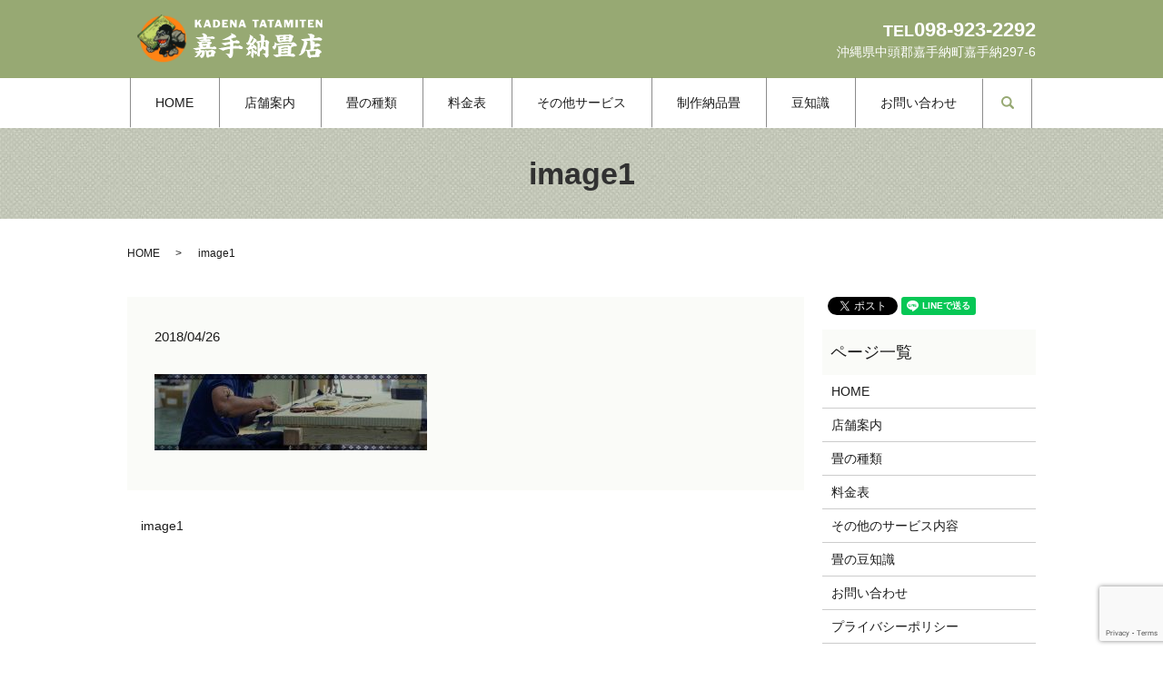

--- FILE ---
content_type: text/html; charset=UTF-8
request_url: https://www.kadenatatamiten.com/image1
body_size: 4259
content:
  <!DOCTYPE HTML>
<html lang="ja">
<head prefix="og: http://ogp.me/ns# fb: http://ogp.me/ns/fb# article: http://ogp.me/ns/article#">
  <meta charset="utf-8">
  <meta http-equiv="X-UA-Compatible" content="IE=edge,chrome=1">
  <meta name="viewport" content="width=device-width, initial-scale=1">
  <title>&raquo; image1</title>
  <link rel='dns-prefetch' href='//www.google.com' />
<link rel='dns-prefetch' href='//s.w.org' />
<link rel='stylesheet' id='biz-cal-style-css'  href='https://www.kadenatatamiten.com/wp-content/plugins/biz-calendar/biz-cal.css?ver=2.2.0' type='text/css' media='all' />
<link rel='stylesheet' id='contact-form-7-css'  href='https://www.kadenatatamiten.com/wp-content/plugins/contact-form-7/includes/css/styles.css?ver=5.1.9' type='text/css' media='all' />
<script type='text/javascript' src='https://www.kadenatatamiten.com/wp-content/themes/kadenatatamiten.com/assets/js/vendor/jquery.min.js?ver=4.9.26'></script>
<script type='text/javascript'>
/* <![CDATA[ */
var bizcalOptions = {"holiday_title":"\u5b9a\u4f11\u65e5","temp_holidays":"2013-01-02\r\n2013-01-03\r\n","temp_weekdays":"","eventday_title":"","eventday_url":"","eventdays":"","month_limit":"\u5236\u9650\u306a\u3057","nextmonthlimit":"12","prevmonthlimit":"12","plugindir":"https:\/\/www.kadenatatamiten.com\/wp-content\/plugins\/biz-calendar\/","national_holiday":""};
/* ]]> */
</script>
<script type='text/javascript' src='https://www.kadenatatamiten.com/wp-content/plugins/biz-calendar/calendar.js?ver=2.2.0'></script>
<link rel='shortlink' href='https://www.kadenatatamiten.com/?p=126' />
  <link href="https://fonts.googleapis.com/earlyaccess/notosansjapanese.css" rel="stylesheet" />
  <link href="https://www.kadenatatamiten.com/wp-content/themes/kadenatatamiten.com/assets/css/main.css?1764735267" rel="stylesheet" >
  <script src="https://www.kadenatatamiten.com/wp-content/themes/kadenatatamiten.com/assets/js/vendor/respond.min.js"></script>
  <script type="application/ld+json">
  {
    "@context": "http://schema.org",
    "@type": "BreadcrumbList",
    "itemListElement":
    [
      {
        "@type": "ListItem",
        "position": 1,
        "item":
        {
          "@id": "https://www.kadenatatamiten.com/",
          "name": "嘉手納畳店"
        }
      },
      {
        "@type": "ListItem",
        "position": 2,
        "item":
        {
          "@id": "https://www.kadenatatamiten.com/image1/",
          "name": "image1"
        }
      }
    ]
  }
  </script>


  <script type="application/ld+json">
  {
    "@context": "http://schema.org/",
    "@type": "HomeAndConstructionBusiness",
    "name": "嘉手納畳店",
    "address": "〒904-0203 沖縄県中頭郡嘉手納町嘉手納297-6",
    "telephone": "098-923-2292",
    "faxNumber": "",
    "url": "https://www.kadenatatamiten.com",
    "email": "info@kadenatatamiten.com",
    "image": "https://www.kadenatatamiten.com/wp-content/uploads/logo_ogp.jpg",
    "logo": "https://www.kadenatatamiten.com/wp-content/uploads/logo_org.png"
  }
  </script>
</head>
<body class="scrollTop">

  <div id="fb-root"></div>
  <script>(function(d, s, id) {
    var js, fjs = d.getElementsByTagName(s)[0];
    if (d.getElementById(id)) return;
    js = d.createElement(s); js.id = id;
    js.src = 'https://connect.facebook.net/ja_JP/sdk.js#xfbml=1&version=v2.12';
    fjs.parentNode.insertBefore(js, fjs);
  }(document, 'script', 'facebook-jssdk'));</script>

  <header>
    <div class="primary_header">    
      <div class="container">
      <div class="row">
                <div class="title">
                      <a href="https://www.kadenatatamiten.com/">
              <object type="image/svg+xml" data="/wp-content/uploads/logo.svg" alt="嘉手納畳店"></object>
            </a>
<div class="sp-tel">
              <figure>
                <a href="tel:098-923-2292">
                  <img src="/wp-content/uploads/sp_hdr01.png" alt="TEL:098-923-2292">
                </a>
              </figure>
            </div>
                  </div>
        <nav class="global_nav"><ul><li><a href="https://www.kadenatatamiten.com/">HOME</a></li>
<li><a href="https://www.kadenatatamiten.com/shop">店舗案内</a></li>
<li><a href="https://www.kadenatatamiten.com/tatami">畳の種類</a></li>
<li><a href="https://www.kadenatatamiten.com/fee">料金表</a></li>
<li><a href="https://www.kadenatatamiten.com/other">その他サービス</a></li>
<li><a href="https://www.kadenatatamiten.com/category/case">制作納品畳</a></li>
<li><a href="https://www.kadenatatamiten.com/tips">豆知識</a></li>
<li><a href="https://www.kadenatatamiten.com/contact">お問い合わせ</a></li>

              <li class="gnav_search">
                <a href="#">search</a>
  <div class="epress_search">
    <form method="get" action="https://www.kadenatatamiten.com/">
      <input type="text" placeholder="" class="text" name="s" autocomplete="off" value="">
      <input type="submit" value="Search" class="submit">
    </form>
  </div>
  </li>
            </ul>
            <div class="menu_icon">
              <a href="#menu"><span>メニュー開閉</span></a>
            </div></nav>        <div class="hdr_info_wrap">
              <div class="hdr_info">
                <p class="tel">TEL<span>098-923-2292</span></p>
                <p>沖縄県中頭郡嘉手納町嘉手納297-6</p>
              </div>
            </div>
      </div>
      </div>
    </div>
  </header>

  <main>
              <h1 class="wow" style="">
      image1            </h1>

    
    <div class="bread_wrap">
      <div class="container gutters">
        <div class="row bread">
              <ul class="col span_12">
              <li><a href="https://www.kadenatatamiten.com">HOME</a></li>
                      <li>image1</li>
                  </ul>
          </div>
      </div>
    </div>
    <section>
      <div class="container gutters">
        <div class="row">
                    <div class="col span_9 column_main">
                  <article class="row article_detail">
      <div class="article_date">
        <p>2018/04/26</p>
      </div>
      <div class="row">
        <div class="col span_12">
          <p class="attachment"><a href='/wp-content/uploads/image1.jpg'><img width="300" height="84" src="/wp-content/uploads/image1-300x84.jpg" class="attachment-medium size-medium" alt="" srcset="https://www.kadenatatamiten.com/wp-content/uploads/image1-300x84.jpg 300w, https://www.kadenatatamiten.com/wp-content/uploads/image1-768x216.jpg 768w, https://www.kadenatatamiten.com/wp-content/uploads/image1-1024x288.jpg 1024w" sizes="(max-width: 300px) 100vw, 300px" /></a></p>
        </div>
      </div>

          </article>

    <div class='epress_pager'>
      <div class="epress_pager_prev">
        <a href="https://www.kadenatatamiten.com/image1" rel="prev">image1</a>      </div>
      <div class="epress_pager_next">
              </div>
    </div>
                </div>
          <div class="col span_3 column_sub">
            <div>
<style>
.share_button {
  letter-spacing: -.40em;
  padding-top: 30px;
  margin-bottom: 7%;
}
.share_button > * {
  letter-spacing: normal;
  vertical-align: bottom;
  margin:0 2px;
}
.column_sub .share_button {
  margin-top: 0;
  padding-top: 0;
}
</style>
  <div class="container share_button">
    <!-- Facebook -->
    <div class="fb-share-button" data-href="https://www.kadenatatamiten.com/image1" data-layout="button" data-size="small" data-mobile-iframe="false"><a class="fb-xfbml-parse-ignore" target="_blank" href="https://www.facebook.com/sharer/sharer.php?u=http%3A%2F%2Fwww.%2F&amp;src=sdkpreparse">シェア</a></div>
    <!-- Twitter -->
    <a href="https://twitter.com/share" class="twitter-share-button" data-lang="ja">ツイート</a>
    <script>!function(d,s,id){var js,fjs=d.getElementsByTagName(s)[0],p=/^http:/.test(d.location)?'http':'https';if(!d.getElementById(id)){js=d.createElement(s);js.id=id;js.src=p+'://platform.twitter.com/widgets.js';fjs.parentNode.insertBefore(js,fjs);}}(document,'script','twitter-wjs');</script>
    <!-- LINE -->
    <div class="line-it-button" data-lang="ja" data-type="share-a" data-url="https://www.kadenatatamiten.com/image1" style="display: none;"></div>
    <script src="https://d.line-scdn.net/r/web/social-plugin/js/thirdparty/loader.min.js" async="async" defer="defer"></script>
  </div>
</div>
<div class="sidebar">
  <div class="widget_wrap"><p class="widget_header">ページ一覧</p>		<ul>
			<li class="page_item page-item-9"><a href="https://www.kadenatatamiten.com/">HOME</a></li>
<li class="page_item page-item-77"><a href="https://www.kadenatatamiten.com/shop">店舗案内</a></li>
<li class="page_item page-item-79"><a href="https://www.kadenatatamiten.com/tatami">畳の種類</a></li>
<li class="page_item page-item-72"><a href="https://www.kadenatatamiten.com/fee">料金表</a></li>
<li class="page_item page-item-75"><a href="https://www.kadenatatamiten.com/other">その他のサービス内容</a></li>
<li class="page_item page-item-81"><a href="https://www.kadenatatamiten.com/tips">畳の豆知識</a></li>
<li class="page_item page-item-7"><a href="https://www.kadenatatamiten.com/contact">お問い合わせ</a></li>
<li class="page_item page-item-10"><a href="https://www.kadenatatamiten.com/policy">プライバシーポリシー</a></li>
<li class="page_item page-item-11"><a href="https://www.kadenatatamiten.com/sitemap">サイトマップ</a></li>
		</ul>
		</div><div class="widget_wrap"><p class="widget_header">カテゴリー</p>		<ul>
	<li class="cat-item cat-item-2"><a href="https://www.kadenatatamiten.com/category/news" >お知らせ</a>
</li>
	<li class="cat-item cat-item-9"><a href="https://www.kadenatatamiten.com/category/case" title="沖縄県中頭郡嘉手納町の畳店「嘉手納畳店」の施工事例を記載しております。ご家庭だけでなく、賃貸物件、店舗など業務用の物も承っております。お見積もりはお気軽にお申し付けください。">制作納品畳</a>
</li>
		</ul>
</div>		<div class="widget_wrap">		<p class="widget_header">最近の投稿</p>		<ul>
											<li>
					<a href="https://www.kadenatatamiten.com/case/237">施工事例</a>
									</li>
											<li>
					<a href="https://www.kadenatatamiten.com/case/231">施工事例</a>
									</li>
											<li>
					<a href="https://www.kadenatatamiten.com/case/226">施工事例</a>
									</li>
											<li>
					<a href="https://www.kadenatatamiten.com/case/221">施工事例</a>
									</li>
											<li>
					<a href="https://www.kadenatatamiten.com/case/216">施工事例</a>
									</li>
					</ul>
		</div><div class="widget_wrap"><p class="widget_header">カレンダー</p><div id='biz_calendar'></div></div>1</div>
          </div>
                  </div>
      </div>
    </section>

  </main>
<footer>    <div class="footer_nav_wrap">
      <div class="container">
        <div class="row">
        <nav class="col span_12 pc-only"><ul><li><a href="https://www.kadenatatamiten.com/">HOME</a></li>
<li><a href="https://www.kadenatatamiten.com/shop">店舗案内</a></li>
<li><a href="https://www.kadenatatamiten.com/tatami">畳の種類</a></li>
<li><a href="https://www.kadenatatamiten.com/fee">料金表</a></li>
<li><a href="https://www.kadenatatamiten.com/other">その他サービス</a></li>
<li><a href="https://www.kadenatatamiten.com/category/case">制作納品畳</a></li>
<li><a href="https://www.kadenatatamiten.com/tips">豆知識</a></li>
<li><a href="https://www.kadenatatamiten.com/contact">お問い合わせ</a></li>
<li><a href="https://www.kadenatatamiten.com/policy">プライバシーポリシー</a></li>
<li><a href="https://www.kadenatatamiten.com/sitemap">サイトマップ</a></li>
</ul></nav>        </div>
      </div>
    </div>
    <div class="footer_copyright_wrap">
      <div class="container">
        <div class="row">
          <div class="col span_12">
            <p>Copyright &copy; 嘉手納畳店 All Rights Reserved.<br>
              【掲載の記事・写真・イラストなどの無断複写・転載を禁じます】</p>
          </div>
        </div>
      </div>
    </div>
    <p class="pagetop"><a href="#top"></a></p>
  </footer>

  <script src="https://www.kadenatatamiten.com/wp-content/themes/kadenatatamiten.com/assets/js/vendor/bundle.js"></script>
  <script src="https://www.kadenatatamiten.com/wp-content/themes/kadenatatamiten.com/assets/js/main.js?"></script>

  <script type='text/javascript'>
/* <![CDATA[ */
var wpcf7 = {"apiSettings":{"root":"https:\/\/www.kadenatatamiten.com\/wp-json\/contact-form-7\/v1","namespace":"contact-form-7\/v1"}};
/* ]]> */
</script>
<script type='text/javascript' src='https://www.kadenatatamiten.com/wp-content/plugins/contact-form-7/includes/js/scripts.js?ver=5.1.9'></script>
<script type='text/javascript' src='https://www.google.com/recaptcha/api.js?render=6Lcy7modAAAAALOJEBS62ovqnmZtj-jiI4sV4kqN&#038;ver=3.0'></script>
<script type="text/javascript">
( function( sitekey, actions ) {

	document.addEventListener( 'DOMContentLoaded', function( event ) {
		var wpcf7recaptcha = {

			execute: function( action ) {
				grecaptcha.execute(
					sitekey,
					{ action: action }
				).then( function( token ) {
					var event = new CustomEvent( 'wpcf7grecaptchaexecuted', {
						detail: {
							action: action,
							token: token,
						},
					} );

					document.dispatchEvent( event );
				} );
			},

			executeOnHomepage: function() {
				wpcf7recaptcha.execute( actions[ 'homepage' ] );
			},

			executeOnContactform: function() {
				wpcf7recaptcha.execute( actions[ 'contactform' ] );
			},

		};

		grecaptcha.ready(
			wpcf7recaptcha.executeOnHomepage
		);

		document.addEventListener( 'change',
			wpcf7recaptcha.executeOnContactform, false
		);

		document.addEventListener( 'wpcf7submit',
			wpcf7recaptcha.executeOnHomepage, false
		);

	} );

	document.addEventListener( 'wpcf7grecaptchaexecuted', function( event ) {
		var fields = document.querySelectorAll(
			"form.wpcf7-form input[name='g-recaptcha-response']"
		);

		for ( var i = 0; i < fields.length; i++ ) {
			var field = fields[ i ];
			field.setAttribute( 'value', event.detail.token );
		}
	} );

} )(
	'6Lcy7modAAAAALOJEBS62ovqnmZtj-jiI4sV4kqN',
	{"homepage":"homepage","contactform":"contactform"}
);
</script>
</body>
</html>


--- FILE ---
content_type: text/html; charset=utf-8
request_url: https://www.google.com/recaptcha/api2/anchor?ar=1&k=6Lcy7modAAAAALOJEBS62ovqnmZtj-jiI4sV4kqN&co=aHR0cHM6Ly93d3cua2FkZW5hdGF0YW1pdGVuLmNvbTo0NDM.&hl=en&v=TkacYOdEJbdB_JjX802TMer9&size=invisible&anchor-ms=20000&execute-ms=15000&cb=polm50nlosuy
body_size: 45724
content:
<!DOCTYPE HTML><html dir="ltr" lang="en"><head><meta http-equiv="Content-Type" content="text/html; charset=UTF-8">
<meta http-equiv="X-UA-Compatible" content="IE=edge">
<title>reCAPTCHA</title>
<style type="text/css">
/* cyrillic-ext */
@font-face {
  font-family: 'Roboto';
  font-style: normal;
  font-weight: 400;
  src: url(//fonts.gstatic.com/s/roboto/v18/KFOmCnqEu92Fr1Mu72xKKTU1Kvnz.woff2) format('woff2');
  unicode-range: U+0460-052F, U+1C80-1C8A, U+20B4, U+2DE0-2DFF, U+A640-A69F, U+FE2E-FE2F;
}
/* cyrillic */
@font-face {
  font-family: 'Roboto';
  font-style: normal;
  font-weight: 400;
  src: url(//fonts.gstatic.com/s/roboto/v18/KFOmCnqEu92Fr1Mu5mxKKTU1Kvnz.woff2) format('woff2');
  unicode-range: U+0301, U+0400-045F, U+0490-0491, U+04B0-04B1, U+2116;
}
/* greek-ext */
@font-face {
  font-family: 'Roboto';
  font-style: normal;
  font-weight: 400;
  src: url(//fonts.gstatic.com/s/roboto/v18/KFOmCnqEu92Fr1Mu7mxKKTU1Kvnz.woff2) format('woff2');
  unicode-range: U+1F00-1FFF;
}
/* greek */
@font-face {
  font-family: 'Roboto';
  font-style: normal;
  font-weight: 400;
  src: url(//fonts.gstatic.com/s/roboto/v18/KFOmCnqEu92Fr1Mu4WxKKTU1Kvnz.woff2) format('woff2');
  unicode-range: U+0370-0377, U+037A-037F, U+0384-038A, U+038C, U+038E-03A1, U+03A3-03FF;
}
/* vietnamese */
@font-face {
  font-family: 'Roboto';
  font-style: normal;
  font-weight: 400;
  src: url(//fonts.gstatic.com/s/roboto/v18/KFOmCnqEu92Fr1Mu7WxKKTU1Kvnz.woff2) format('woff2');
  unicode-range: U+0102-0103, U+0110-0111, U+0128-0129, U+0168-0169, U+01A0-01A1, U+01AF-01B0, U+0300-0301, U+0303-0304, U+0308-0309, U+0323, U+0329, U+1EA0-1EF9, U+20AB;
}
/* latin-ext */
@font-face {
  font-family: 'Roboto';
  font-style: normal;
  font-weight: 400;
  src: url(//fonts.gstatic.com/s/roboto/v18/KFOmCnqEu92Fr1Mu7GxKKTU1Kvnz.woff2) format('woff2');
  unicode-range: U+0100-02BA, U+02BD-02C5, U+02C7-02CC, U+02CE-02D7, U+02DD-02FF, U+0304, U+0308, U+0329, U+1D00-1DBF, U+1E00-1E9F, U+1EF2-1EFF, U+2020, U+20A0-20AB, U+20AD-20C0, U+2113, U+2C60-2C7F, U+A720-A7FF;
}
/* latin */
@font-face {
  font-family: 'Roboto';
  font-style: normal;
  font-weight: 400;
  src: url(//fonts.gstatic.com/s/roboto/v18/KFOmCnqEu92Fr1Mu4mxKKTU1Kg.woff2) format('woff2');
  unicode-range: U+0000-00FF, U+0131, U+0152-0153, U+02BB-02BC, U+02C6, U+02DA, U+02DC, U+0304, U+0308, U+0329, U+2000-206F, U+20AC, U+2122, U+2191, U+2193, U+2212, U+2215, U+FEFF, U+FFFD;
}
/* cyrillic-ext */
@font-face {
  font-family: 'Roboto';
  font-style: normal;
  font-weight: 500;
  src: url(//fonts.gstatic.com/s/roboto/v18/KFOlCnqEu92Fr1MmEU9fCRc4AMP6lbBP.woff2) format('woff2');
  unicode-range: U+0460-052F, U+1C80-1C8A, U+20B4, U+2DE0-2DFF, U+A640-A69F, U+FE2E-FE2F;
}
/* cyrillic */
@font-face {
  font-family: 'Roboto';
  font-style: normal;
  font-weight: 500;
  src: url(//fonts.gstatic.com/s/roboto/v18/KFOlCnqEu92Fr1MmEU9fABc4AMP6lbBP.woff2) format('woff2');
  unicode-range: U+0301, U+0400-045F, U+0490-0491, U+04B0-04B1, U+2116;
}
/* greek-ext */
@font-face {
  font-family: 'Roboto';
  font-style: normal;
  font-weight: 500;
  src: url(//fonts.gstatic.com/s/roboto/v18/KFOlCnqEu92Fr1MmEU9fCBc4AMP6lbBP.woff2) format('woff2');
  unicode-range: U+1F00-1FFF;
}
/* greek */
@font-face {
  font-family: 'Roboto';
  font-style: normal;
  font-weight: 500;
  src: url(//fonts.gstatic.com/s/roboto/v18/KFOlCnqEu92Fr1MmEU9fBxc4AMP6lbBP.woff2) format('woff2');
  unicode-range: U+0370-0377, U+037A-037F, U+0384-038A, U+038C, U+038E-03A1, U+03A3-03FF;
}
/* vietnamese */
@font-face {
  font-family: 'Roboto';
  font-style: normal;
  font-weight: 500;
  src: url(//fonts.gstatic.com/s/roboto/v18/KFOlCnqEu92Fr1MmEU9fCxc4AMP6lbBP.woff2) format('woff2');
  unicode-range: U+0102-0103, U+0110-0111, U+0128-0129, U+0168-0169, U+01A0-01A1, U+01AF-01B0, U+0300-0301, U+0303-0304, U+0308-0309, U+0323, U+0329, U+1EA0-1EF9, U+20AB;
}
/* latin-ext */
@font-face {
  font-family: 'Roboto';
  font-style: normal;
  font-weight: 500;
  src: url(//fonts.gstatic.com/s/roboto/v18/KFOlCnqEu92Fr1MmEU9fChc4AMP6lbBP.woff2) format('woff2');
  unicode-range: U+0100-02BA, U+02BD-02C5, U+02C7-02CC, U+02CE-02D7, U+02DD-02FF, U+0304, U+0308, U+0329, U+1D00-1DBF, U+1E00-1E9F, U+1EF2-1EFF, U+2020, U+20A0-20AB, U+20AD-20C0, U+2113, U+2C60-2C7F, U+A720-A7FF;
}
/* latin */
@font-face {
  font-family: 'Roboto';
  font-style: normal;
  font-weight: 500;
  src: url(//fonts.gstatic.com/s/roboto/v18/KFOlCnqEu92Fr1MmEU9fBBc4AMP6lQ.woff2) format('woff2');
  unicode-range: U+0000-00FF, U+0131, U+0152-0153, U+02BB-02BC, U+02C6, U+02DA, U+02DC, U+0304, U+0308, U+0329, U+2000-206F, U+20AC, U+2122, U+2191, U+2193, U+2212, U+2215, U+FEFF, U+FFFD;
}
/* cyrillic-ext */
@font-face {
  font-family: 'Roboto';
  font-style: normal;
  font-weight: 900;
  src: url(//fonts.gstatic.com/s/roboto/v18/KFOlCnqEu92Fr1MmYUtfCRc4AMP6lbBP.woff2) format('woff2');
  unicode-range: U+0460-052F, U+1C80-1C8A, U+20B4, U+2DE0-2DFF, U+A640-A69F, U+FE2E-FE2F;
}
/* cyrillic */
@font-face {
  font-family: 'Roboto';
  font-style: normal;
  font-weight: 900;
  src: url(//fonts.gstatic.com/s/roboto/v18/KFOlCnqEu92Fr1MmYUtfABc4AMP6lbBP.woff2) format('woff2');
  unicode-range: U+0301, U+0400-045F, U+0490-0491, U+04B0-04B1, U+2116;
}
/* greek-ext */
@font-face {
  font-family: 'Roboto';
  font-style: normal;
  font-weight: 900;
  src: url(//fonts.gstatic.com/s/roboto/v18/KFOlCnqEu92Fr1MmYUtfCBc4AMP6lbBP.woff2) format('woff2');
  unicode-range: U+1F00-1FFF;
}
/* greek */
@font-face {
  font-family: 'Roboto';
  font-style: normal;
  font-weight: 900;
  src: url(//fonts.gstatic.com/s/roboto/v18/KFOlCnqEu92Fr1MmYUtfBxc4AMP6lbBP.woff2) format('woff2');
  unicode-range: U+0370-0377, U+037A-037F, U+0384-038A, U+038C, U+038E-03A1, U+03A3-03FF;
}
/* vietnamese */
@font-face {
  font-family: 'Roboto';
  font-style: normal;
  font-weight: 900;
  src: url(//fonts.gstatic.com/s/roboto/v18/KFOlCnqEu92Fr1MmYUtfCxc4AMP6lbBP.woff2) format('woff2');
  unicode-range: U+0102-0103, U+0110-0111, U+0128-0129, U+0168-0169, U+01A0-01A1, U+01AF-01B0, U+0300-0301, U+0303-0304, U+0308-0309, U+0323, U+0329, U+1EA0-1EF9, U+20AB;
}
/* latin-ext */
@font-face {
  font-family: 'Roboto';
  font-style: normal;
  font-weight: 900;
  src: url(//fonts.gstatic.com/s/roboto/v18/KFOlCnqEu92Fr1MmYUtfChc4AMP6lbBP.woff2) format('woff2');
  unicode-range: U+0100-02BA, U+02BD-02C5, U+02C7-02CC, U+02CE-02D7, U+02DD-02FF, U+0304, U+0308, U+0329, U+1D00-1DBF, U+1E00-1E9F, U+1EF2-1EFF, U+2020, U+20A0-20AB, U+20AD-20C0, U+2113, U+2C60-2C7F, U+A720-A7FF;
}
/* latin */
@font-face {
  font-family: 'Roboto';
  font-style: normal;
  font-weight: 900;
  src: url(//fonts.gstatic.com/s/roboto/v18/KFOlCnqEu92Fr1MmYUtfBBc4AMP6lQ.woff2) format('woff2');
  unicode-range: U+0000-00FF, U+0131, U+0152-0153, U+02BB-02BC, U+02C6, U+02DA, U+02DC, U+0304, U+0308, U+0329, U+2000-206F, U+20AC, U+2122, U+2191, U+2193, U+2212, U+2215, U+FEFF, U+FFFD;
}

</style>
<link rel="stylesheet" type="text/css" href="https://www.gstatic.com/recaptcha/releases/TkacYOdEJbdB_JjX802TMer9/styles__ltr.css">
<script nonce="cB5BLERyFfeiXBHZT012DA" type="text/javascript">window['__recaptcha_api'] = 'https://www.google.com/recaptcha/api2/';</script>
<script type="text/javascript" src="https://www.gstatic.com/recaptcha/releases/TkacYOdEJbdB_JjX802TMer9/recaptcha__en.js" nonce="cB5BLERyFfeiXBHZT012DA">
      
    </script></head>
<body><div id="rc-anchor-alert" class="rc-anchor-alert"></div>
<input type="hidden" id="recaptcha-token" value="[base64]">
<script type="text/javascript" nonce="cB5BLERyFfeiXBHZT012DA">
      recaptcha.anchor.Main.init("[\x22ainput\x22,[\x22bgdata\x22,\x22\x22,\[base64]/[base64]/[base64]/[base64]/[base64]/[base64]/[base64]/[base64]/[base64]/[base64]/[base64]/[base64]/[base64]/[base64]\\u003d\x22,\[base64]\x22,\x22K8ONZiwwWwXDk8KVwpPCgn/Cq8Otw4ZROsKQPMKswrUHw63DisKhRsKXw6sZw6cGw5hISGTDrh1Ewo4Aw6sLwq/DusOBL8O8wpHDtzQ9w6AZQsOiTGzCmw1Gw4IJOEtRw7/CtFNfXsK5ZsOxV8K3AcK3el7CpjfDqMOeE8KpJBXCoUzDocKpG8Ofw5NKUcKiacKNw5fCmMOUwo4fWsOewrnDrQPCjMO7wqnDp8OSJEQ6GRzDm2jDizYDAMKaBgPDksK/w68fFxcdwpfCqsKUZTrCtUZDw6XCtwJYesK9dcOYw4B5wqJJQAMUwpfCrg3ClMKFCFowYBUjCn/CpMOBbybDlRTCvVsydcOgw4vCi8KMFgRqwr87wr/CpQ8vYU7CjS0Fwo93wpl5eEcVKcO+wpDCjcKJwpNYw4DDtcKCFwnCocOtwrF8woTCn1fCh8OfFj/Ct8Kvw7N0w4ICwprCkMKgwp8Vw6TCml3DqMOQwrNxOCPCpMKFb0jDgkA/TGnCqMO6EMK8WsOtw7FBGsKWw6Z2W2dFJTLCoT84ABhkw61CXGgrTDQkOno1w6YYw68BwrEwwqrCsAwyw5Ytw5NzX8OBw5UHEsKXFMOCw455w5ZBe1puwrZwAMKww656w7XDqHV+w61SfMKocjp9woDCvsOQacOFwqw7FBoLLcKtLV/DoyVjwrrDlsOWKXjCuDDCp8ObIsK0SMKpY8OSwpjCjXcpwrsQwp/Dmm7CksOdO8O2wpzDp8Ofw4IGwqVMw5ozATfCosK6HMKqD8ODZn7DnVfDn8K7w5HDv3kRwolRw53Dt8O+wqZFwq/CpMKMfsK7QcKvN8KFUH3Dol1nwobDlF9RWSfCkcO2Vl13IMOPFcKWw7FhZk/DjcKiFMOzbDnDg0vCl8Kdw6DCunhxwoAywoFQw6bDjDPCpMKmJw4qwoowwrzDm8KlwpLCkcOowpJawrDDgsK6w53Dk8Kmwr/DnAHCh0NOOzgDwpHDg8OLw7g2UFQoXAbDjAUKJcK/w6EWw4TDksKMw6nDucOyw5ANw5cPBcOrwpEWw4RFPcOkwp7ChGfCmcOtw63DtsOPG8KbbMOfwq1HPsOHbcOjT3XCvsKWw7XDrD7CisKOwoMzwq/CvcKbwqXCi2p6wpfDucOZFMOiVsOvKcOTJ8Ogw6FbwpnCmsOMw77Cs8Oew5HDi8OBd8Kpw4Ijw4h+EsKTw7UhwonDshoPcFQXw7Bmwp5sAgxnXcOMwpLCncK9w7rCvT7DnwwaOsOGd8OmdMOqw73CpcOnTRnDsVdLNQ/Dl8OyP8O/C34LRcOhBVjDrsOkG8KwwrXCrMOyO8Kgw6zDuWrDhBLCqEvCgMODw5fDmMKFLXccD2VSFx7CisOew7XCpMKgwrjDu8OlQMKpGQhWHX0Lwqg5d8OnLAPDo8Kuwr01w4/ClV4BwoHCpsKLwonChAHDgcO7w6PDjMOzwqJAwoFiKMKPwpvDlsKlM8OtNsOqwrvCjcOqJF3ChhjDqEnCmcOLw7lzO0ReD8OZwqIrIMKXwojDhsOIaBjDpcObW8OfwrrCuMK6ZsK+OTktBAPCocOSbMKaTUNRw77CqQIXFcOdLidwwojDicO2Q1fCkMKzwoRAEcK/[base64]/GcKNbTnDjl3Cm2swMMO7wrYAciUpYXDDpsKjKyHCp8Ogwo5pEcK/wqDDmsO7dsOncsK6wpvCvMK+wr7DoBZGw6fCi8KEGcKLb8KeScKZPE3CvEPDl8OmSMOiHT4mwq5Yw63DsFfDnmJAMMKAIFbCt0wtwo8aNm3DugnCpWXCvzHDr8Kdw7/[base64]/Dv8OXd8K3wpVLZ8KgQ1zDlcKgw7PDhj8iw7nDksOcOWHCrGLCosKJwp9Pw6EoKcOSw493YcKifSTDm8KnHkzCo27DlgJWMsO8Q2HDtn/Cpx3CinvCtFjCg0gcZcK1YMKiwoXDvsKPwovDqhXDpGTChnbCtMKQw6shHj/[base64]/w47Dpy7DojDCq8OlOlNZHsO5ZcK8FFsyw5FTwrV9w7sdwol/wo7CmyTDosOVAMKtw7xrw6PCh8KZWMKkw4vDlAVcSQnDhirCi8K8AsKpGcOpMi8Pw69Bw4nDgHAewqTDok1tScOdT0XCqsOiA8OVeipkUsOuw6E8w4c8w4XDoxTDvANGw5hqPlrCp8K/[base64]/w6U1worDlTtzwq/DtcOgZsKFZm5zTnQHw4w4VMKpwqLCkVljEsOUwoU9wql/MTbCpHV5WVoaNTPCkltHOj/[base64]/DuMOPw60cMMK3wpE8w6zDjy5jfMOGdTHDiMO8cgrCkmbCqkHCg8OpwrnCusKqNz/[base64]/Dp8KoKlvCik4rwrJjwpxBwqIdwqgVwpkFZVLDsy7Cu8KJJ3oPNj/[base64]/w5MZesKzworDkm/CksOYLH7DqgbCoxfCnVhbYHdnSSszwrNkFcK5KsOAw6JKKXfCrcORwqbDrR/CrsKPVDsTVGrDj8Ksw4cxw4Q+w5fDm38QEsKXSMK1NFXDrS9tw5XDtsORw4IYw6JPJ8O5w5hLwpYvwqE8EsKqw4vDi8O6W8O3JzrCkDJ/w6jChhbDjMOOw4s9LcOcw6vCpVFvLFHDrD5/Pk/DnDlow5jCicOQwqxrUz1ODsOZwpvDusOLdcOtw59ewqo0T8OhwqYVbMKaEUAZLmoBwqPDtcORw6vCnsOfKFgNwpMmTsK7RCLCqTTCl8K8wp5XC18cwr9nw7IzMcOPL8O/w5QTejZHcijCssO4acOiXcKAMsOUw7NjwqMmwqDCtsKmw7RWDzLCjMOVw7sWLUrDh8KYw6DCmcOZw4dJwpZpUnXDjyvCqWbCk8Odw6jDnyolfsOnwqnDh0c7DxHDjnstwo18VcKmeg4MNH7DiDVYw6cew4zDsUzDt2JMwqgHNk/CmCLCicOqwpxzR1LDhsKUwoXCtMOZw6NmUsOWdmzCi8OyNl1Xw58QDipWdcKdUMKsBTrDtg4qBWvDq08Xw79GPVnDhsORAcOUwpTDiUTCpMOvw6bCvMKdJzkmwqPCkMKAw7xmwqBQPcKMMMOPTMO0w4MrwqXCvAXCjMOmGhrCm0DCiMKEZBPDs8O9ZcOPwo/ChcOQwoxzwpJ4Py3DocKlIH4LworCtlfCq0LDhwgqSAcMwr7Dkl8UFU7DrHHDn8OCchN8w417FC8Dc8KfeMOTPlvDpFLDicOsw44+woVUf1F1w6Biw5/CuAbCgEQdHsOBeX4xw4FVYMKfNsO0w6fCqS0Qwopnw7/[base64]/DuVvDlsKKe8K3OS/CvsKLaQTClcOfw79KwrzDicO0wpxRaQ7Cq8K5Xjclw7LClBBgw7TDkQJ9e384w6VXwrFWSMOHAifCh3zCnMObwo/CllxNw4DDjcOQw43CrMKILcOnYTXDiMOIwrzCjsKbwoVOwpfDnjwgeBIvw4DCucOhfxdlS8KUw75uK0/CkMOeA0bCm3xRwrMTwrpowphpNhQWw4/Dq8KiCBPDggp0woPCohA3dsK/[base64]/Do2DDqcO0d8OPw6vCiMKRwrfCqMOOwoNTeU8TIDQ4XT0pY8OUwqnCpSnDn0kYwp16w4TDs8K1w7wGw5HCmsKjWAgTwpgRQ8KPAArDmcOrHMOoRjNTw4XDpijDv8KGY0AsW8OmwrbDlj80w4DCp8OMw4NGwrvDpgZOSsK4VMO0QXfDjsOxBmgAwrJFTsO/LxjDonNTw6ANwoA/w5JAbiHDrRTCp0LDpijDuHvDmcORLzl1MhltwrnCtERqw6XDmsO/w48Qw4fDhsOQY1gpw7dtwrd/I8KVA1jDlx7Dr8OkRgh8EE3Dj8KbcSzCr24Ow7Egw7gxIQwtFHXCpcKBXGfCs8O/a8K4c8K/[base64]/CliFWA8KHwowgd8O6DsODw5PDt2Rxw5fCnsKsw5Bew49BBsOPw43CkVfCs8KTwojCj8KPBsKSSC/DugXChg7DlMKqwoDCscOdw5xJw6Eaw7fDskLClMKtwq3Co37DrcK/HWwXwrUyw4JPecK2wpwRUMKYw4TDmivDjz3DvGshw4lZw43DhjbDksOSecOqwoXDiMKAw4kdHiLDoDZtwrpywq9+woVXw6VrBMKyHQHCqMKIw4nCqsO4R2ZLwrJlRjJDw5jDnWbDmFJsR8OtJnbDiFvDrcKcwrfDnSgdwpPCp8KFw6l3Q8K/w7nCnQnCnUPDkT0Dwo3DqHfDnX5XBcKhM8Oow4nCoAbCnR3Dj8KKw7wuw54VWcOgw4Qfw6UDa8KXwqYuM8O7VgFVHMO/XsOEVwJHw60ZwqXCu8OVwrplwr/Crh7DgzthbTjCoDnDkcKYw6omwoXDiB3CqzI5woTCoMKCw7XClyEQwo/Dv2vCk8K6WcK7w7bDgcKTwpDDhlUUwqNXwpXDtcOXIMKaw7TCjQgvMyJYZMKRwptobigowoZ1RsKew57CpcOpNy/DisKFfsKqXMKGMxsvwoLCh8KGejPCpcKjImTCssKMYsKywqwOZBPCqMKMwqTDtcOidMKfw6A0w5BURCMBO3hhwrrCq8KKbXRaP8OSw77CnsKowop/woHDlHJGE8KYw5ZpBCDCksKewqbDjnXDiC/Du8Kqw4ENQQN/w6cyw43DtcOlw6RhwrzCkigdwr7DncKMNHoqwopHwrUTw58EwooHEcOEw4pKVXQ5MUTCn1MbE3sGworCkG9/DWjDrT3DicKDAMOEYVXCrWRULsO2wpnDsgEyw63DiTbCrMOIDsKfMlp+X8KmwrRIw49fa8KvAsOePDfDksKCSnQxwrPCmH1JLcOYw7XDmsOyw4/DqsKJw79Uw4UawqFRw7g2w7XCtFQwwp10K1vClcO1XMONwrpew7/DnT5dw5tPw6DDjVjDjwzChMKYwrZVIcO4C8OMNSDCkcK/S8Kew74yw4bCm1VOw6geJEHDrAl2w6AwMARteVzClcKXwo3DpsO7WBZBwoDCih0xbMOdARQew6svwoXCj2zCkG7DjkDCtMOQwpUqwq4MwrfCoMOYGsO0XBDDoMKVw7cwwphTw7pUw6dWw4Upwpwaw4EiLAFgw40jGUU6XC3CiU8qwp/DtcKVw7rCgMK8a8OHFMOew6xKwppJLXfChRo/KFInwqTDoAczw7PDlcKvw4Q8Qxl3wrvCm8KcSnnCq8KeJ8KJcXnDpGpLPG/Dk8KoWGcmO8KqBG7DqMO0C8KNZD3DuUgOw5vDpcK4AMKdwpzDliDCisKGcH/CkHFRw4duwqp1w5heTcKQFW9XUSQ/w4MzNTjDl8OFWcO8wpXDh8K7woV4BjfDiWTDvFplUk/CtMOwC8KswqgBfcKwKcKVVsKbwpg/DSYOVTzCjsKRw5UZwrvChcOOwqcuwrZkw5tEAcKTw7Q/QsKkw7g7HDLDuBhAHQDCtlnDkykhw7LCpyHDhsKPw7HDgjgTfsKTV2w0Y8O5QcOHwpLDjcOCw6kYw6PCs8Otd0zDhhJgwoPDiEN3VMKQwqZywo/CnxrChX17fCY5w7zDnMKaw5NtwqUCw7HDmsOyODvDscKEwpYQwr8JNsO0QwzCuMO5wprCtsO/wrHDun4uw7zDnhEYwr1KfEPCkcKyIzZ+BTkkFMKbTMK4DjcjA8K9wqfCpSxYw6ggQVbCkjZcw5HDsmDDscKicANjwqrCsUF+woPCpQtpa1nDrDTCjkfCvsOJwqvCksOeaXjClxnDoMOaXmlRwo/Dn0FmwqhhbcKoNcKzYQp3w5xzbMKmUTcFwoZ5woXDvcKsMsOeUT/CvDLCu1nDjlDDv8OPwrbDhMOLwo8/[base64]/[base64]/PcKRdyHCk8O1w5fChcKsw4rCgsKUwprCozzDucKzwoQHwqLCmMOgOSXCsHhxdMKcw4nDtcOrwoZfw7A8WsKmw6FrNsOQfMOIwqXDpw0jwpbDr8O2dMK3w5hOOW5JwrZXw4bChcONwonCgw/[base64]/ChlIwwqUdPcO/w6kRwplPOVxFDBkgw4QPLcKfw5DDhyFVXA7ChMK4ZEfCucOmw7lvOx5vRg3Di0LCt8OKwp7DicKhUcOQw7wVwrvDicK/[base64]/wojCo8OKwoMewqXCl8OtwpHDrmjDtARjLSZQRy1fw5Z0eMO9wodWwqTDkGBQHSvCqHIywqYpwp9nwrfDgnLCqCwQw6zCmjhgwoDDpn/Dl3hHwqp4w6sMw7cgX3jCocO6csOgw4XCrMONwr8Iwq1yak8ndQkzf3PClUI7d8OJwqvCsCMZRg/Drip9G8O0wr3Cn8KiRcO8wr16w5Qpw4bCqzY7wpdNHSQ1SHx4bMOZBsOyw7NZwq/[base64]/Ch0fDicKybMKmw6V0wrPCji3CmlxTahDChMKBw5tOV3LChWTDlsKCZUbDt3grPjbDgw3Dm8OWw7wYQjYZL8O3w4HCnW13woTCscOXw6QxwoZ8w7QqwrgKNcKJw6jCn8OYw6sKNQtsSMKveH7CqMK/D8Kxw4ltw6Ulw5h6H3wfwr7Ci8Oqw7HDtF8tw4ZSwqB5w6sAw4rCrmTCnBfDm8KwYDPCn8OQJ3vCnMKCEVHCs8OUZX9xW1dkwrXCoDIswo8Bw49Tw5oew5BwMjHCkmMiK8Ovw5/CssOnXMK/cTrDnF9uw79/wo3Dt8OwV0AAw7fDosKKZmfDgMK4w7PCpEDDs8KKwrkqDsKVw4dlZizDuMK9wonDlhnCtzzDicOuIn/CjcKac33DpMKjw6cQwrPCpSl3wpDCtmbDvh3DhcO+w77DkEoAw5vDpMOawo/Dr3HCmsKJw5LDgcObXcOMOgE/[base64]/DosOOwrVZPMKDw7fDjsKRwpBsJ8KoZ8O+K1zCthrCoMKbw6ZQSMOTNcOpw6EsJcKqw7jCpn0sw4rDuC/CmAUyUAsFwpNvSsK8w6fCpnbDm8K5wq/CjTsqPsOxe8KuGFzDsxbCrj4IWXnDsXskNsOXDFHCuMOkwq8PDV7CsDnDqzDCusOhPsKrO8KFw47CrsOzwo4QIn1BworCscOACMO7Fxslw6I8w47DkloKw4bDhMKKwqjCnMKtw6lPVgNLHcOXBMKXw5rCsMOWOEnDscOTwp0ZUsOdwrdHw4dmw7HCucO/FMK6CT5wXsKEQjbCtsKWB097woYXwod2XsO+XcKFR0REw54Sw5TDjsKYPSbCh8KUwoTDqSl4NcONZXI/NsOMMhTCrsOmXsKqOsKwbXrCjS/[base64]/DghfDkAHCk8OXw5PCo8K4LcKFwq5HCcOqw4c4wrdxaMKxETLCtTkiwoTDuMKRw63DsmPDmVfCiQxiMMOsO8K3CQ/[base64]/[base64]/wq3CtMKsMxfCmw5dw6zDv8KKwqrDncKswrgPw4AKwpDDmMOOwq7DocKoCsKNZhzDksKVKcKgVUjDhcK9TVXDj8O2Gk/CnsKRPcO/NcKew49Zw7wXw6RwwqjDojTCg8OmesKuw7/DnDDDhCIcERPCn3M7W1PDnBrCvkbCqzPDtsOZw4djw5vChMO4woMowrYbZylgwogUPMOPRsOQOMKNwr8Kw4QDw57CqEzDssKUUMO9wqzDpMOSwrxXH1/[base64]/w6QpJ0UXH8KUw4zDoMOuw6fDhsKcwrXCuXkdWMOPw4hew4/DgcKaL3t8woDDr2AJfcKqw57CpsOHOMORwrY3b8OxNcKoZkMBw48gJMOPw5rDrSvClMOVThg2cXg9w4/CmVRxwpLDsAJ0ZMKgwrFcUMOSw5rDpHzDucO/wrXDnnxmMijDh8K2LQDCljUGH2TDisOwwpzCm8OOwr7CpyrDg8KJKB/CmcKWwpUSw7PDmUFnwpUuQcK1XMKVwpnDiMKZUnpNw7TDnzIycRFfYsKew7JDccKFwqrCrU7DnT9idcOoOijCosOqwq7DjsKZwp/Di31fZVskWitdGMK+w6hgTGHCjcOELsKdbRTCggjDuxjDkMOmw7zChjHDqMKVwp/ChMOiHMOrDMOoOmHCkHt5T8K3w4/DrsKCwpLDgcKiw515w75ow7jDscOiZMKYw5XDgFXDv8KuJHHDmcOaw6EbOC/Dv8KUFsOoEsOEw5zCocKheSTCoFfDp8KOw6Ynw5BHw59jYmcUOhVQwp7CixLDmgZ5aBoVw45pVV8gE8OBHWFxw4IkFCwowrksacK5VsKHOhnDjG/ChMOSwr3CqkHCncOoYBIWNzrCtMOiw5TCscK+S8OWfMKOw7bCkRjDv8KKARbCvcK+XsKuwr3Ch8OVHwrChirCoEnDiMO8AsORQsO/BsOywo0ISMOMwoPCu8Ksa3LCoXM5woPCiQw6wqoCwo7DkMKgw5F2HMOOwqbDikfDr2DDmMKvEWV6X8OZw7bDtMOcNTJSwp3Ct8KSw4Y7F8OewrTDuw1Swq/DgFZlw6rDjzAGw65yDcKCw689w4s7C8ODYWLDuCB5J8OGw5nCocOkwqvCnMORw609EDXCpsKLw6rCljtTJcOhw6h/EMOAw5hFbMOCw5zDnRFHw4Jqw5bCsiFDLMObwrPDtsOdPsKXwp3DjMKZccO3wrLCuBdMdV4CUwvClMO7w7N8H8O0EwZ5w6/DtX3DkB7DoGxdRMKEw7EzTcKwwoMRw7LDrsOvHWTDvMKuV1/CvT7CgcO9VMKcw4zCugckwqLDmMKuworDosKMw6LCnFsFRsO4CE4ow6jDssKyw7vCscOIwr/[base64]/DnsK9wrQMwpskJBHDksKwa1TCoDnCs0k5Tk5vVcOiw4DChmxLGHvDoMKsD8O7MsOtCDkWaRQ9KCnCqXHDlcKWw5nCgMK3wptZw7zDhT3CixnCmTXDtcOKw6/CvsOXwpMTwokCCzUMbnl3w7jDrUPDsQLDkD/[base64]/Cp8OeCx5pNcOBNcK5w41AwqzCkRA/LcOYwrY/[base64]/DhBTCvhpNC8OiYnHCrCBmwp41w4p9wpTCtVdMwpEDwpjDjMKPwppnwqHDjMOqTStIN8KxSsOLB8KIwpzCn0/CoTPCkT4wwpfCh2TDo2dJZsKKw7jCmsKFw67ChsOUw4PCmMO+ZMKew7XDlG/DqXDDksOtU8KzG8KlCitlw5rDpGnDoMOUNcO/QsK4IjYnYcKNZsOhJ1PDmDlYTsKWw5jDssO3w6TClmMdw5Adw6sgwoFWwr3CliDDnTIKw6XDoQvCh8OQfxI9w6Nlw6Uaw7YBBsKGwoobJ8KpwpHCoMKndsK0UxUAw6jDj8KbfzlQOizCoMKlw63DnXvClB7Dq8OACDjDicOuwq/CgyQhXcKUwoUiS0ozcMK/[base64]/Dh0nCosKbVm4fLy41Tk7Dhj3DqMKhRMKVBMOSbk3DmVkFRiI6HsO5w5Q4w7HDrQlLKAVmGcO/woJNeUtrYwhaw7l4wok3LFRVLsK3w551wokrWGdMAU1yGhrCq8O1a34JwpLCpcKvNMKLD1nDhjTCmxQEFxjDjcKqZ8K+f8OzwqLDlXzDqhdZw5jDswjCtMK/wrIKXMObw7VuwrQ3wr7DqMO2w6nDjcKkHMOuLCgJMsKnGlcrSsK4w7jDlBLClcO4wrzCl8OyLTrCrgsHUMO5OSjCmMOkNcKRQWHDpcKyW8OaDMKywpvDpAktw6ovwr3DtsOewpZVRAnDnMO9w5wnEy5aw7JHN8OkHiTDv8O9THZtw63Cqk80GsO9Y0/DvcOKw4jCiS3Cm2bCisOzw5zCjks5S8KZOk7CnW7DuMKMw5l4wr3DpsOXw6ssNE7CnwM4w7hdD8OfcCpoF8KZwo1sb8OJwq/[base64]/DjMKkw4LDjMOrUi4zwrF9w4QlBgxsw7pbLsODEsOawqdRwpdcwqrDqMKMw7wkDMOMw6LDrcKzHhnDqMO3XmxFwoFZfXHCi8OUVsKjw7PDncO5w6/[base64]/JMOtwrgVQDLCt3bCgsKdAcOJZljDtXl3DwFDw44lwrTDlsK5w61EUcOLwqpfwoXCmUxhwo/DtCTDlcO4NSRlwo1WAR1Jw5/Cq0vDg8KGAcK/eik1VMOuwr/DmSbCqcKARMKnwoHClnXDhHQMLMKMIk7Cr8KIwr4QworDjEHDhndcw5F/[base64]/DqnvDlsKlwqfDo8ORw70KSTjCiUrCv0IBwqJnScOYAsKJHh7DrsK0woIIwoo/[base64]/DhsKfwqttTcK6XH1twrclSVxJw7w4wpbCiMOfw6xhK8KIbcO7JMKiFGHCp2LDvTpyw6LCmMOtUAkdekbDizUyB07Ck8KKY1TDrAHDuWvCvHghw4BibhfCt8OsYcKlw5/[base64]/[base64]/w5NBO8OTXEcJw7rCsX/Dg8K0aEzDgwjCuA0FwrzDixbDlMOkwrvDugUFZMKFS8KRw51CZsKUw6M2fcKfw5jCuik7RCA8DEPDuU9jwpYvOn4IVDECw78Tw6vDgS9nBMO6ShvCkjjClmXCtMKpNMKjwrlZWyJZwqE/ZA4iYsKsCGUNwrfCtjdjw6wwa8KZPnByF8OzwqbDlMOEwr3CmsKMTcOWwpMlXcKww7nDg8OAwoTDskYJQzrDrlwqwofCj0HDqDQlwroeK8OtwpnDr8OCw4TCj8OqUWfDgyMkw6/[base64]/CnsOBHAzCscKHwo/CmVfCiEfDhMOgWzgBRsKzwpBawonDjlnDoMOoNcKAaU7DkEDDiMKGB8OiGxQtwqIyLcOpwrYrVsOePD57wqDCgMOOwqICw7Y6aD3DkVImwq/DvcKawrTDmMKjwoR1JRDDr8KoKHYJwrPDjsK9BjUNEsOHwpbChk7DqsOfRkQowrXCsMKJOcOya2DCpsOYw73DvMKww6nCoUosw7pyAT4Ow55PDxQ/[base64]/CnsK8aMK3wqbDhjrCgsKawprDo8KmA0TCo8OECEUhw4sZG2TDucOrw7vDqMOzFQB7w74HwonDgFUPw5MYTGjCsyxPw4vDkn3Dpj/DjMO1HGDDvMKCwq3DiMKZwrENSTNUw407KsKtZsOaGWjCgsKRwpHCpsOcJMOCwpc3I8O/w57CrsOww7R+EsK3XsKAWwDCpMOQwp1+wolEwo7DrF/[base64]/CsjPDg8KLRsOcw7QhZlrCvsKtUh4ow6dkw4zCmsKXw6HDtcKoWMK8wpF9ezzDgMKiTMKqecOUbcO9wqLCvwXCpsKcw4/CgQ5nOmM5w71DRSrDkcKtMV0wKCVHw7V6w6vCkcOkHyjCkcOrMj7DpcOfwpLCqXDCgsKNQMK5XcKnwq8Wwqoow7TDtyvCtHrCjcKLw59DbnB7H8KkwoDDuH7DqsK3HhHDpmMWwrrCvcOcwq48wpbCtcOBwo/[base64]/acKRw5vCsG5NBBDDmSU9ZVxaw4bCgUbCqsKzw7zDu1QXE8OfZSbCoGrDlBTDpQHDvRvDr8Kew63Dki5RwpQJDsKdwq/ChkDCpsOEbsOow7rDujgfUU/CicO1wqjDhRtVAw3DrsKHIMKWw4tYwrzDosKzV13ColrDnjDDuMKpwrTDvHRRfMOyK8OWC8KTwq5EwrzChE3Cv8ODw5l5HcKRcMOedcOXV8OhwrhEw6Ypw6N1YMK/[base64]/A8KfwrIfwqDDssOUw54EwqDClXI1bMODw7o/[base64]/DscKXEsO0O8KzwoXCk8OGb0V2dSfCkXDDlcK0G8OsHcKkEnLChMKdZsONTsKvWMOtw4PDjQXDrwMUdMOewrrCrCDDqy8WwpjDo8O9wrHDrMKALFbCt8K8wqQ8w77Cr8OLw4DDlFHCiMOEwrXDihLCscOqw53DrVHDssK3aEzChsK/wqfDkVHDmiPDpAAuw4l7McORdMO2wrbChhfDk8OWwq8LYcK+wqHCp8KZYGY7wp3Di3LCr8KKw7h2wqk5HsKYKcO8B8OfZ3oYwoRnOsKhwq/Cl17CnjNGwqbChMK8HcOjw6ctZcKxSRgGw71RwqInJsKvQMKqWMOkQ3Fbw4zCm8KwHnAvP0hUEz15b23Cl04KDsKAS8OLwobCrsK/[base64]/Dqh4Wwp3Cr8OaOsKRFsKOAsKswr3DiWvCj8KDwqDCn8KFZ0hFw4HCn8Ouw7HCkgJwScODw7XCsjlsw7/CusOdw6vCusOIworCqMOrKsOpwrPCl0/DjmnDtgotw7QOwoPCg0BywrzDlMKKwrDDi1FiNQ1WOMOuY8KgQ8OiY8Kwa1dvwpZMwo0fwo5CcE3DkRQ1DcKcKsKcw7YTwobDtMKySFPCplMEw5cCwpbCtH5+wqE4wow1Mn/DknhjBE5JwpLDscKFFMKnMRPCqcOGw5xfw5XDqcOBLsKgwoEmw7kQYk0TwoxXG1zCvzPCgSXDkizDnDvDn0xBw7vCvWHDrMO0w7rChwzCscOSfR4pwpVLw61/wrrDiMObRCxTwr4swoFEXsKkRMOLWsOoWl5OUcKwAxjDs8OVe8KEVQMPwonDhMKsw53DocOmQUBGw5dPakTDoRnDrMKRHcOpwqXDmyrCgsOCw7N+wqIyw70Zw6dRw5DCoFdJw70YNA4+wrXCtMKTw6HCosO8wobDv8OAwoMqT3p/ScKlw6gGM3kvQRgfHQHDj8O3wpBCL8Kpw4xuNcKSQBfCmzjDscO2w6bCpllaw7jCsQQBRsOMw53DmAIoGsOHYynDtcKJw4PCt8K3L8OMaMOPwoPCnD/DqSV6PTLDqcKcCsKtwrfCgxLDh8Kkwql3w6jCrWnDuE7CucO3csOaw4gFacOPw57Dh8Ohw41Yw7fDuGnCrAtWbTo/M0gab8OhcWHCqwrDq8OTwqrDp8ORw6Jpw4zCkhdmwooYwqTDjsK4SBc1MMKgZcO4bMOewqbDm8Oiw5/ClDnDqgFkPMOYC8Kgc8KwAMOxw53DsUUQwrjCoUtLwqoSw4wqw57CjsK8wp/[base64]/CpC4Gw7JQMF3CrkVUw7MpSx7DgC7Cu17CqQYwYVsBRcO/wpdGX8K7VzLCusO4wrHDosKoZcOUWMOawrHCnB3CnsOKa2Rfw7jCrnHChcKeDsOwR8OTw4bCtMOdNsK5w6fCk8O6cMOIw6nCgsKmwoTCpcKoByxawonDsgfDuMOkwpxbZcKMw6hYeMOSCsOTA3LCjcOtG8OBXcO/[base64]/w5TDuyHCnzfDqcOmw7w/w5Rxwoglwr7ClMKAwrDDvxJYw7F7SnDDm8KnwqJsXUYrUUlCdljDlMKKdy4+CSoWZcODHsOrD8K5XUHCtcOFEy7DicOLB8KTw5nDnDYoFxs2wrgiYcObwojCjz9KA8K9MgjDjcOLwr91w5s/JMO1JD7DnBrCpQ4tw6Ulw7rDg8KwwpvCm2A9GVx9TsOyR8ODB8OJwrnDqGNIw7zDm8KudSY7aMO+RsOfwq7DksOlGjXDgMK0w78gw6cARH/DqsKgMj/CpDESw4DCtcOze8KJwq3DgB08w5LCksKTX8KDccOkw4UHJ2vCsxwzZWxDwobClQgFOcKAw6DCrxTDq8KEwoEaH1rCtkvDlcKmw4wtKUZ7w5Q2R17DuzTCqMOOex0ywrLDsT4HZ3AGV35mXRnDqzx6w5www6hhGcKYw4tWKMO4WcKEwppbwosLbgp/w6rDlG1Iw7BaIsOrw4o6wrzDvV7CizIeJ8Orw5xVwrp2XcK+wqfDtCnDiijDhsKGw77Dg2Zkaw1vworDgQgzw4PCvxTDnlbClxMgwqVcWMKhw5A5w4Jdw70/BMK4w4zChcK1w5VBU0vDucO8J3A0AMKHCcOHKgTDmMO+KMKQDjVWfsKaA0HDg8OAw5zDocK1J2zDlMKowpDDgsKffiIRwp7DuGnDn0hsw6MhIsO0w6w/wodVRcOJwqTDhVTCsT8Lwr/CgcKzDwTDgcOnw6EEBMKHRybCjW/CtsKjw7nDtx7CvMK8ZlPDvSDDjz98UsKzwr4uwqgnwq0+wrsiw6t9Z20zI0dMbMKGwrzDkcK1ZXjClUjCsMOVw6Nfwq7Cj8KTCx7CglhJW8OhC8ObGh/[base64]/Dhz4aADPDtcKBVgFtw5hLb8K6ATHCkhtoDsOvw5sMw7vDo8ODNUzDk8K0w49/AMOhD1bCuyQ0wqZ3w6IFBU8OwpjDjsOdw6ljG31DAznCmsK6LcOqUcOzw7FYDCkYwocYw7bCjWUIw4HDhcKDB8OaJcKZNsKgYlDChGp0bXXDocKvwqhHHMO9w6bDo8KZbVvCuw3DpcOjXsKawqAKwpnCrMOzwqfDtMKSfsODw4fDoHc/csOtwprCgcO4b1fDjmt3HcOYCWxsw4LDosOdW0DDgkknX8OVwohfRFJUVAfDv8K6w4IfZsOrNWHCmSbDpsKfw6VvwosiwrjDpU/[base64]/Cl8OGNcOewrY+wonDvsK6LMOIw5/Cr8KTQcOjf1/CjxzCgho4dsK6w77DpsOJw4BQw5oHGcKTw4o7PTfDmRtTNMOTCsKmaBUOw45nQcOgcsKVwo7Cj8K6wqNuTh/Cg8O1w7PCvFPCumzDhsOpGMKgwqHDi33DjWzDoXXCq0kwwqkREMO4w6HCp8O/w4c+wrPDg8OpaABcw5hrNcOPVWcdwqk8w6TDtHhWb3HCjTzDmcKzw7weIsOpwoA2wqFfwoLDvMOeHyp+w6jChEY6LsKxJcK9bcKvw5/[base64]/[base64]/CsVJgw7zCskFPw7nCkMKBUm7CocOOw7rDmj5/EE4Yw4ZLF1bCnWISwoXDiMKxwq7DoxTCjcO5VkbCrXzCowlFMA4Bw7IrfcK+NcKyw7TChj/[base64]/e2I7wrIzN8KLQsKqcQPCjcKQw6rDlsOzDsOqLls9QUJAwqnClxIEwpDDnQHDgVtsw5nDjMOOw6HDq2jDlsK9PRITHcKqw7fDiUBSwrnDocORwo3DscKABzHClX8ZAA15WRDDqmXCkWLDtFk/wpYUwqLDiMO9Q2EJw7bDh8Oxw7kpAk7Dj8KgDcO1V8OyQsKbwrsiVXAnw48XwrDDnmbDlMK/WsKywrjDusKYw5nDszRdZRlBw7NSfsOOw70IewXDhR3DssOYw7fDl8Okw5/[base64]/DvTzCiTdHaE3DrmXCicOxwpEswrjChijCrMKhwqfCvsKOZAJ7w7PCi8OzW8Kaw4zChk/DmHjClMKNwojDgsOIEjnDtmnCtg7Dj8KmG8KCekRWJl0LwrjDvgJ7wr7Cr8OLf8OzwpnDkBZpwrtca8K/w7UZFh4TGCDDvifCg0tAH8O4w7RXEMOywqIMBT/DjDxQw6zDt8KJJMK3TsKWNMOewr3CicK4w7wQwpBXU8O2d0nDtnRrw77DgDrDohYtw50rAcO/wrt8woLDm8OKw7FcTTZXwrvCjMOidHLCg8OWZcOaw4Ikw7ZJBcKAPcKmKsKuw6w2IsOJDi3Cln4CQQoiw5vDpzk1wqXDpcKcYsKKcMORwqTDnsO/E1XDmMO9DlsLw4fDtsOCL8KeP1fDs8KRQwvCqsKHwp5NwpJ3wqfDr8KpQnVdbsO9ZH3CmnNjIcOOFkHCocKmw7t5Zh7ChwHCnn3Cp1DDmg01w7Z4w73CryrDvFEcbsKFIn07w6/DtsOtKHjCtW/CqsOCw7ZewpU7w7xZWxDChWfDk8KTwrYjwrwoYGYtw6sdIcOCVsO3YcOjwqFgw4PDhR4+w47Ds8KoRwTCrMKvw4VmwobCusKgCMOGcADCvAHDtjrCvyHClT/[base64]/[base64]/OVlPVcOnw6cgw5sGwoHCuMOxw7BEaMO0YMOAMTXDq8Osw7JVeMO7BgR8eMOzCS/[base64]/P8OcMRxfw5LCqgZhJztMfxEVekVrKsKaUsKuw7EAaMOVVMOaQMKsGMOwFsOCI8O9BcOdw6ACwogYT8OHw4dDVxY/G1xyMsKbfBR0N1Z1wqjCisOhwotAw7BmwooWwqJmECtmcXHDisKIwrM2UjTCj8O1fcKewr3DrsKtcMOjWTnCghrCryktw7LCkMOjanTCk8O4Z8OBw513w5fCqSlSwpcJM2sNw73DlEjCvcOXMsOpw4/Dk8OJwoLCqx7CmMKVVcOwwpoKwo/DhMOJw7jCqcKvccKMAHw3acKcNHnDuDvDl8KdH8Oow6/DrMOoMyQ1wqHDjsKWw7c6w7TCtirDsMO1w47Cr8Orw5TCr8O2wpo1HD5+PAPCr2wpw71zwqlVFQJjPFXCg8Ocw5DCuE3CgcO3NRbChBnCvsKeLsKJF2TCosOJFsKiwp9bN1dnMcKXwohfw4/CgSpwwoHCjsKxMMKWwq0xw6IfIMOHVwXCksOkHcOH\x22],null,[\x22conf\x22,null,\x226Lcy7modAAAAALOJEBS62ovqnmZtj-jiI4sV4kqN\x22,0,null,null,null,0,[21,125,63,73,95,87,41,43,42,83,102,105,109,121],[7668936,164],0,null,null,null,null,0,null,0,null,700,1,null,0,\[base64]/tzcYADoGZWF6dTZkEg4Iiv2INxgAOgVNZklJNBoZCAMSFR0U8JfjNw7/vqUGGcSdCRmc4owCGQ\\u003d\\u003d\x22,0,1,null,null,1,null,0,1],\x22https://www.kadenatatamiten.com:443\x22,null,[3,1,1],null,null,null,1,3600,[\x22https://www.google.com/intl/en/policies/privacy/\x22,\x22https://www.google.com/intl/en/policies/terms/\x22],\x220Ul5yI8TMj6/Rqejj/qhBNAMZDopTjJasoSSlanh2VA\\u003d\x22,1,0,null,1,1764738869598,0,0,[239,9,202,179,83],null,[81,251,67,125],\x22RC-oIvC6xJSXCMdbA\x22,null,null,null,null,null,\x220dAFcWeA7-0VwUnhNK1GlnQfwZA2l0ooBp92iKKDp3Yh3Hi2vCoOa5nBK33hykFZS3K0cty1pdWShHQ-C0O7GCbD5gfx5pLMv1YA\x22,1764821669877]");
    </script></body></html>

--- FILE ---
content_type: image/svg+xml
request_url: https://www.kadenatatamiten.com/wp-content/uploads/logo.svg
body_size: 113118
content:
<svg id="レイヤー_1" xmlns="http://www.w3.org/2000/svg" xmlns:xlink="http://www.w3.org/1999/xlink" viewBox="0 0 205.5 54.2"><style>.st0{fill:#fff}</style><path class="st0" d="M62.5 38.2l.2-.1s.3.1.4.1c.1 0 .8-.1.9-.1.2 0 1 .1 1.1 0l2.8-.5 2.4-.3c-.2-.5-.4-.6-1.8-1.5-.1-.1-.4-.2-.3-.4.1 0 .8-.2.9-.3.1 0 .6-.1.7-.1l-.7-.7c-.1-.3-.6-2-.9-2.2-.1-.1-.9-.3-1-.4-.1-.1-.3-.4-.4-.5.6-.1.9-.1 1.2-.1.5 0 .6 0 1.5.3h.1c.2 0 .9-.2 1.1-.2l2-.3h.4l3.6-.2H79c.5 0 .6 0 .7-.3.9 0 .9 0 2 .7.1.1.8.3.9.4 0 0 .3.3.5.4l.2.4.1.1c-.1.1-.4.5-.5.6-.1.1-.8.4-.9.5-.1.1-.2.2-.2.4 0 .6 0 .7-.3.8-.2 0-.9.1-1.1.1.9.5 1.2.7 1.2 1.2 0 .2-.1.4-.2.4l-.5.5h2.5c1 0 1.1 0 1.4-.2.7-.4.8-.5 1-.5.4 0 .7.2 1.3.5.6.3 1 .6 1.1.8.1.1.2 1 .3 1.1l-.1.3c-.1 0-.3.2-.4.2-.3.2-.6.2-.9.2-.2 0-1.1.1-1.3 0l-2.3-.3h-.4l-3.9-.2-2.8.2-2.3.1c-.4 0-2.3.2-2.7.3-.5 0-.9.1-1.1.2.2.1 1.3.6 1.4.8.1.3.2.4.3.4.2 0 .3 0 .9-.4 0 0 .4-.1.5-.1.1 0 2.5.6 2.5 1.5 0 0-.4 1-.4 1.2 0 .2-.2 1.7-.2 2-.1.2-.4 1-.4 1.1-.1.4-.1.5-.8 1.6-.1.1-.6.7-.7.8-.1.1-.2.1-.5.1-.1 0-.2.1-.3.2-.1 0-.6.2-.7.2-.1 0-.2 0-.6-.1-.1-.2-.1-.2-.5-.8 0 0-.5-1.3-.7-1.5-.3-.2-.5-.3-.8-.4-.1 0-1.6 1.2-1.9 1.4-.4.3-1.1.6-1.7.6-.5 0-1.2 0-1.7-.1V48c1.1-.4 3.5-3.1 3.7-4.2-1.4-.3-1.4-.3-2.4-1.1-.2-.2-.4-.2-.9-.5-.1 0-.1-.1-.1-.1s2.3-.4 2.5-.4c.4 0 .5 0 .8-.2h.2c.1 0 1-.1 1.1-.3.1-.1.2-.7.2-.9 0-.1-.2-.4-.2-.4l-2.4.6c-.8-.2-1.7-.6-2.3-1.1-.2.1-1.4-.9-1.7-1.2zm2.6-11.9c.2 0 1.2-.1 1.4-.1l2.4-.1 1.4-.1 3.3-.2c.2 0 .2-.1.2-1.3 0-.1-.1-1.1-.2-1.2-.1-.1-.9-.6-1-.6l-.2-.4.1-.1-.2-.2c.7.1 1.4-.3 1.6-.3.6 0 1.1.3 1.7.6.1.1.6.2.6.3.1.1 1.9 1.4 1.9 1.9 0 .1-.1.1-.1.2s.1.3 0 .4c-.2.5-.2.6-.2.6 0 .1.3.1.3.1.1 0 .9-.1 1.1-.1h1.9c.2 0 .9-.2 1.1-.2.3 0 .4-.1.5-.2.1 0 .2-.1.4-.3.7-.1.9 0 1.6.4.2.1 1.1.4 1.3.5l.4.4c0 .1.1.7.1.8 0 .1 0 .2-.1.4-.1.1-.7.4-.8.4-.1.1-.4.1-.6.1-1.4 0-2.7-.2-3.7-.4-.1 0-1-.1-1.1-.1l-2.4.1c-.1 0-.3.1-.3.1-.1.1-.2.5-.2.6l.1.1c.3 0 1.4-.1 1.6-.1.1 0 .8-.1.9-.1.1 0 1.3.2 1.6.4.4.2.6.5.7.7-.1.3-.2.5-.4.6-.1 0-.7.3-.8.3h-2.5l-.3.1h-2.3s-.2.1-.3.1l-2.4.1s-1.1.2-1.2.2c-.8 0-2.5-1-2.7-1.1v-.1l-.3-.3.7-.2 4.1-.5v-.8c-.2 0-1.2.1-1.4.1-.6 0-2.2.2-2.3.4-.4.3-.5.3-.6.3-.4 0-.8-.1-1.1-.3L66.1 27c-.6-.3-.6-.3-1-.7zm6.5 16.5l-.1.2-1.4 2.1c-.1.1-.6.7-.6.9.2.1.3.1.4.1.3 0 1.5-.1 1.6-.3.1-.1.9-2 .9-2.9 0-.1 0-.2-.1-.3l-.7.2zm2.8-9.4l3.9-.3c.1-.4.1-.5.2-.9l-.1-.1h-.5l-2.5.1c-.3 0-1 .1-1.4.1-.3 0-1.3.3-1.5.3-.5 0-.5 0-.5.1s.3.2.3.3c.1.1.2.3.3.6l1.8-.2zm2.4 2.1l-3.5.1-.4.1c.6.6.7.6 1 1.2 0 .1.1.1.1.1.4 0 2-.1 2.4-.1.1 0 .3 0 .4-.1 0 0 .5-1 .6-1.4l-.6.1zm-1.5 4.7c.4 0 .9-.1 1.2.1.3.1 1.6.5 1.9.6l.6-.1 2-.4c.2 0 1.4-.1 1.4-.1.2-.4.3-.6.6-.6 1.3 0 2 .6 2.4.9.1.1 1.1.6 1.3.8 0 0 .8.8.8.9 0 .1.1.4.1.5-.1.4-.2.5-.4.7-.2 0-.3 0-.3.1l-.4.9h-.1c-.1.1-.6 1.1-.7 1.3.1.1.3.4.3.7 0 0-.2.6-.2.7-.2 0-.9.3-1.1.3s-1.1-.1-1.1-.1c-.1 0-.4.1-.4.1-.3 0-1.6.1-1.9.1-.7 0-.8 0-1 .5-.1.3-1.1.6-1.5.6-.8 0-1.4-1.2-1.4-1.3 0-.4 0-.5-.2-1.2-.1-.3-.2-1.5-.2-1.7l-.3-2.3c-.1-.6-.2-.7-.4-1-.3-.3-.9-.8-1-1zm7.5 2.2l-.1-.1c-.8-.1-3 .4-3 .6 0 .1.2.4.2.5.1.3.1 1 .1 1.1v.9c.5.1 1.8 0 2.2-.1l.6-2.9zm8.7-4.1l2.4-.4c.4-.1 2.4-.4 2.8-.5.4-.1 2.3-.3 2.6-.4 1.9-.3 2.1-.4 2.7-.4.7-.1.9-.1 1.4-.2v-2.1c0-.4 0-.4-.1-.6l-1 .2-2.1.5c-.3.1-.9.2-1 .4l-.4.4c-.6.1-1 .1-1.6-.3-.3-.2-1.8-1.2-2.2-1.4-.1-.1-.7-.3-.8-.4-.1-.1-.1-.2-.1-.2l-.4-.2c.3-.1.4-.1 1.2-.1l4-.7c.3-.1 1.7-.2 1.9-.3l2.4-.5c.2 0 .2-.1.2-.3 0-1 0-1.8-.7-2.2-.1 0-.5.2-.6.2h-.4l-.2.1H100c-.1 0-.2.1-.3.1H98c-.2 0-1.1.1-1.3.1-.1 0-.4.1-.5.1-1.2 0-1.3 0-1.5-.4l.6-.1 2.3-1 3.1-1.6c.8-.4 2.1-1.1 2.7-1.6l1.7-1.2.1-.1c-.1-.1-.6-.8-.7-.9 0-.1 0-.2-.1-.5.1 0 .2-.2.3-.2.1 0 1.9.8 2.3.9.3.2 1.5.9 1.8 1 .8.6.9.7 1.4 2.3-.1.4-.5.6-.8.7-.2.1-1.5.2-1.5.2-.1.1-.9.2-1.1.3l-2.5.9c.2.2 1.1.8 1.3 1l.7.7c.2.3.4.6.7.8.5-.1 2.5-.4 2.7-.6.3-.3.3-.3.5-.3.1-.2.1-.2.3-.3.1 0 1.4.5 1.5.6.4.1 2.3.7 2.1 2.3-.1.1-.9.7-.9.8-.1.1-1.1.1-1.1.1-.1 0-.7-.1-.8-.1-.1 0-1.6-.2-1.8-.2-.4 0-2.2 0-2.5.1-.1.2-.1.4-.1.5 0 .1 0 .2.1.3 0 .1-.1.7-.1.8 0 .2.1 1.1.1 1.3l.1.1c.9 0 1 0 1.7-.1l2.9.1h1.2c.1 0 .2-.1.2-.3l.1-.1c.1-.2.1-.2.3-.2.1-.1.1-.1.3-.1.2.1.9.4 1.1.4l.2.2c.2.1 1.4.6 1.4.6.6.4 1.1.7 1.1 1.6 0 .1 0 .2-.1.2.2.8-1.6 1.1-1.8 1.1-.4 0-2.6-.5-2.8-.5h-1.3c-.1 0-.4-.1-.5-.1H108l-1.1.1c0 .3-.1.6-.1 1v1.2c0 .2-.1 1.3-.1 1.4 0 .1.1.4.1.5 0 .9-.3 3.1-.6 4.1-.1.1-.4.6-.4.7-.4.8-.4.9-1.3 1.4-.2.1-.6.3-.8.3-.6 0-1.5-.8-1.8-1.7l-.8-.8c-.1-.2-.9-1.4-1-1.5-.2-.1-1.1-.7-1.3-.8l-.6-.6v.1c1 .2 3.6.4 4.7.4l.1-.6.2-2.4v-1.1c0-.2.1-1.1.1-1.3l-2.6.4c-.2 0-1.1.3-1.2.4-.1 0-1 .1-1.2.2-.3.1-.4.1-.9.3-.5.4-.7.6-1.4.6-.6 0-.8-.1-2.7-1.2-.1-.1-.6-.2-.7-.2 0 0-1.6-.7-1.7-.8l.1-.1v-.1c-.1-.1-.1-.1-.2-.3l.7.1zm33-2.4c.8-.8.9-1.1 1.1-1.4-.1-.1-.1-.1-.3-.1h-.9l-.7.2c-.2 0-.9 0-1.1-.1-.3-.1-.5-.7-.5-.7 0-.2-.8-1-.8-1.1 0-.1 0-.4.1-.4 0 0 .1-.1.1-.2.1 0 .4.1.6.1.1 0 .3 0 .6-.1l.1-.1 1.2-2.1.2-.4 1-3.9c.1-.5.2-.9.2-1.1 0-.1-.4-1-.5-1 .1-.1.2-.1.3-.1.7 0 1.3.4 1.9.9.1.1.5.3.6.3 1.4 1.2 1.4 1.5 1.4 1.8s-1 2.1-1.5 2.7c0 .1-.1.3-.1.3 0 .1-.5.8-.7 1-.1.2-.1.2-.3.4 0 .1-.1.5-.2.5-.1.1-.5.7-.6.8 0 .1-.1.2-.1.3.2 0 1.8 0 1.8-.1.1-.1 1.1-1.8 1.4-2.1.1-.3.6-1.5.7-1.7 0-.4-.2-.6-.5-1.1v-.1h.1c0-.1.1-.2.2-.2 1.1 0 1.8.5 2.2.9 1 .8 1.1.8 1.1 1.1 0 .1.3.7.3.8 0 .1 0 .1-.1.2s-.6.4-.7.5c.1.1.1.2.2.2.3 0 .6-.2.8-.3h.4l2.3-.4c.2 0 1.1-.3 1.3-.3.1 0 .5-.1.6-.1l-.1-2.6c-.1-1.2-.1-2.5-.6-2.9v-.1c-.3-.2-.4-.2-1.1-.6l-.4-.4c.4-.1.8-.2 1.3-.2.4 0 1.8 0 2.1.1.3.2 1.7 1.1 1.9 1.3.4.2.9.8.9 1.4 0 .1-.1.3-.1.4 0 .1-.1.6-.1.7 0 .1-.3 2.5-.3 2.5v.2c0 .1.1.2.2.2s1.5-.1 1.7-.1l.1-.5s.5-.1.6-.1c.1 0 .7.5.8.5l1.4 1.1c.4.3.8.8.8 1.2 0 .4-.1.5-.5 1l-.3 1.9v6.6l-.1 2.4v.7c.1.4.2.9.2 1.4 0 .4-.4 1.2-.7 1.6-.2.4-.2.5-.5.7-.1.1-.5.6-.6.6h-.3c-.8 0-1.6-1-1.8-1.3-.3-1.1-.5-1.7-1.8-2.6-.1 0-1.3-.5-1.3-.6h.9l2.6-.4v-.4l.2-2.6-.1-.3s-.3.1-.4.1c-.9 0-2.1-1.2-2.7-1.8-.2.1-.2.2-.4.6-.5.9-2 2.2-2.8 2.6v.8l.1 2.5c0 .1-.2.8-.2.9 0 .7 0 1.3-.9 1.3-.8 0-1-.3-2.1-1.8v-.8c.3-.4.3-.4.4-1.1l.2-2.3v-4.8l-.1-3.2c0-.3-.1-.4-.8-.9-.1-.1-.3-.4-.4-.5-.3-.4-.4-.4-.5-.8 0-.1-.2-.3-.2-.3-.2.1-.4.2-.6.4l-1.5 2-.4.4c-.3.2-.3.3-.2.5.2.1.3.1.5.1.3.2 1.1.6 1.5.9.7.6 1.8 1.6 1.8 2.9 0 .7-.1.8-.4 1.2-.1.1-.2.4-.3.4-.2.1-.4.1-.5.1-.1 0-.3 0-.5-.1-.1-.2-.8-1.1-.9-1.2-.2-.4-.3-.5-.5-.5s-1.2.2-1.6.6c.3.2.9.6 1.1 1.1 0 .1.3.5.3.6v.3c1.1.1 1.2.1 2.6.9.5.2 1.1 1.1 1.1 1.6 0 1.1-1.1 1.8-1.3 1.8-.1 0-.8-.1-1.1-.5-.2-.4-1.3-1.9-1.4-2l-.1 3.3-.2 2.6-.1.4h-.1l-.2-.1c-.2.2-.3.2-.4.2-.4 0-.9-.5-1-.7-.1-.3-1-1.6-1-1.8 0-.1 0-.2.3-.6l.2-3.5.1-.4v-2.7l-.1-.1-.4.1-2.3 1-.3.2c.2.1.2.1.5.3.1.1.7.3.8.4.4.4 1.2 1 1.2 1.1.1.1.1.2.1.2 0 .1-.1.7-.2.7-.1.1-.3.4-.4.5-.1.1-.3.6-.4.7-.3.4-.7.8-1.1 1.1-.1.1-.1.1-.7.4-.2 0-2 .6-2.4.6-.3 0-.4-.1-.5-.2.1-.1.2-.2.8-.7 0 0 1.2-1.7 1.4-2.2.1-.3.7-1.6.7-1.8 0-.1-.2-.6-.6-.9l.1-.3c-.4-.3-.4-.3-.5-.5-.4-.4-.5-.5-1-.8-.7-.6-.8-.6-.8-.8 0-.1.1-.2.2-.3.2.1.2.1.3.1.8 0 .9 0 1.8-.3l1.2-1.8zm4.4-.2c-.2-.6-.3-.8-.7-1.1-.3.2-1.3 1.4-1.5 1.7.6 0 1.7-.3 2.2-.6zm6.7-3.8c.1.3.2.4.5.6.1.1.3 1.3.3 1.4v1.2c0 .1-.1.5-.1.6-.1 2.5-.1 2.8-.1 3 1.6-1.8 1.5-5.2 1.5-7-.5-.1-.8 0-1.5.3l-.6-.1zm4.9 4.2c.6 0 .9.1 1.1.2.3.3.4.3 1.1.9V37l-.1-2.9c0-.5-.1-2.4-.2-3-.4 0-1.1.1-1.4.3 0 .2-.1 1.1-.1 1.3v.5l-.4 2.6v.3zm10.6.1c.2 0 .3-.1.4-.3h.2c.6-.7 1.2-2.8 1.2-3.1 0-.2-.5-.9-.9-1.2v-.1c.1 0 .8 0 .8.1.7.4.8.5 1.1.6.3.1.4.1.6.4.3.4.4.4.5.6h.4l3.2-.4.4-.1 2.7-.3h.1l2.6-.2 3.1-.1.7-.1h3.5c.5 0 .6 0 .9-.2l-.1-.2c.1-.1.1-.1.4-.1.8 0 1.4.3 1.9.8.2.2 1.3.9 1.5 1.1.4.4.9 1 .9 1.7 0 .8-.7 1.1-1.6 1.1-.2 0-1.1-.1-1.3-.1-.2 0-1 .4-1.3.5-.3.1-1.1.4-1.4.4l-.1.1v.2c-.1.2-.5.9-.5 1 0 .2-.1 1.4-.1 1.4v1.9c0 .4-.1 1.9-.2 2.3 0 .1-.1.3-.1.4 0 0 0 .1.1.1s.5.1.6.1c.2 0 1.2-.4 1.4-.4.2 0 .8.2.9.3.2.1 1.6 1.2 1.6 1.3 0 .1.2.6.2.6 0 .1-.1.5-.1.6h-.2c-.3.6-1 .7-1.1.7h-.7c-.1 0-.3.1-.4.1l-2.4-.4-2.6-.4h-2.8l-2.6.1-2.3.2c-.1 0-3.5.4-4.5 1-1.2-.1-2.6-.9-3.4-1.6-.2-.1-1.1-.8-1.2-1 .5-.1.7-.1.9-.1.8 0 1.2 0 1.3-.1l2.9-.3.9-.1c0-.2-.4-.8-.4-1v-3.1c0-.3.1-1.4.1-1.7 0-.1-.1-1.8-.1-1.9-.1-.4-.1-.4-.9-1.1l-.1-.2c.4-.1.5-.1.6-.1.2 0 .9.3 1 .2l4.5-.8 2.5-.3h.2l2.5-.1v-.1c.1-.1.2-.1.3-.2.8-.1 1.5.4 2 .8.4.3.8.6 1.2.6.3-.6.9-2.3 1-2.4-.3-.1-.6-.1-1.1-.1-.1 0-.8.1-.9.1h-2.2c-.1 0-.8.1-.9.1h-1.1l-2.6.3c-.6.1-1.3.2-1.4.2-.3.1-1.5.1-1.7.2-.5.1-.6.1-1.7.3-.2 0-1.1.3-1.3.3-.1 0-.5 0-.6-.1-.1 0-1-.4-1.2-.4 0 .2-.1 1.2-.1 1.4l-.9 2.4c0 .1-.2.2-.2.2-.1.1-.3.4-.3.6h-.1c-.1.2-.1.6-.7.6 0 0-1.1-.3-1.4-.9-.3-.4-.3-.6-.9-2.4 0-.1-.1-.3-.1-.3.3.1.3 0 .4 0v.1zm9.6-12.6l2.9-.2h1c.1 0 .8-.1 1-.1h2.8l.3-.3h.3c.2-.1.3-.1.4-.1.4 0 .5.1 1 .3l1.9.8c.4.1 1.2.7 1.2 1.6 0 .6-.2.6-.7.9-.1.4-.4 1.3-.6 2.1-.1.4-.6 1.7-.8 1.9-.1.1-.1.2-.3.3-.1.4-.3.7-.6.7-.1 0-.2-.1-.3-.1l-.4.2c-.4 0-.7-.1-.8-.2-.9-.6-1.1-.7-1.7-.7-.3 0-.6 0-.8.1l-3.6.4h-1.5c-.4.1-1.9.4-2.3.4-.1.1-.2.1-.3.3-1 .1-1.4-.2-2.1-.9l-.2-.1c-.1-.1-.3-.4-.3-.4-.1-.1-.2-.1-.2-.1l-.1-.2-.6-2.4c-.1-.2-.2-1.3-.2-1.5-.2-.8-.2-.9-.4-1.2-.3-.2-1.5-.9-1.7-1.1.1 0 1.4-.3 1.5-.3.3 0 1.7.2 2 .2.2 0 1.1-.2 1.2-.2l3-.1zm-2.4 2.3v.2c0 .5 0 .6.1.8.6-.1 3.3-.4 3.7-.5 0-1 0-1.1-.4-1.1-.1 0-1.7.2-1.9.2-.1 0-.9.2-.9.2-.3.1-.4.1-.6.2zm4.1 3.2c0-.1-.2-.6-.2-.7 0-.1-.1-.2-.2-.2s-.6.1-.6.1c-.2 0-1.4.1-1.6.1-.1 0-1.1-.3-1.2-.3l-.1.1v.1c.1.2.1.9.1 1.1 0 .1.1.3.3.3.2 0 1.3-.2 1.6-.2.1-.1 1.5-.3 1.9-.4zm1 8.3l-2.6.6c-.1 0-.2.1-.3.1-.4.1-.6.1-.6.3l.3.7c1.1 0 3-.4 3.1-.5.2-.2.5-.4 1.1-.4.1 0 .6.1.6.1 1.3.1 1.4.1 2.2.4.1-.2.1-.4.1-.6 0-.3 0-.9-.3-.9h-1c-.4.1-2.1.3-2.4.3h-.2zm-2.2 7.8l2.2-.1c.8-.1 2-.1 2.8-.1.7 0 .8 0 .8-.1.1-.2.1-.9.1-1.1 0-.1 0-.1-.1-.4h-.2l-2.5.4-.4.1-2.6.1c-.1 0-.6-.2-.8-.3-.1-.1-.2-.1-.6-.1v.1c0 .4 0 1.1.1 1.4h1.2zm6-3.5c0-.4.1-.6.1-.8 0-.4-.1-.6-.1-.8-.1 0-.7.1-.8.1-.7.1-.9.1-1.2.1-.1 0-.3.1-.4.1l-2.5.3h-.4c-.1 0-.8-.2-.9-.2-.3 0-.4 0-.6-.1l-.1.7v.6c0 .1 0 .2-.1.3 0 .1 0 .1.2.1l2.7-.4c.3-.2.6-.5 1.5-.5.3 0 .4 0 1 .2.2.1 1 .1 1.2.1.1.1.2.1.4.2zm-1.6-15.8h.6c.1 0 .6-.1.6-.1.1 0 1.6.5 1.7.5.2-.4.2-1 .1-1.4h-2.2c-.2 0-1.9 0-1.9.2 0 .1.2.2.6.4.4.3.4.4.5.4zm-.3 3h2.9c.1-.2.2-1 .2-1.3-.1 0-.3-.1-.4-.1-.3.1-.4.1-.5.1-.1 0-1.7.1-2.2.2 0 .2-.1.3-.2.4l-.1.5.3.2zm16.6 12.3c.1-.1.4-1.1.5-1.2.1-.1.6-1.5.7-1.6l.7-1.9.6-1.8.5-1.9c.1-.4.3-1.6.3-1.8 0-.2-.1-.3-.3-.4-1.6-.8-1.7-.9-2.8-2.1 0-.1 0-.2-.2-.3v-.1c.3 0 .4 0 .7.1h.9c.2 0 1.1-.2 1.2-.2l4.1-.5s2.7-.2 2.9-.2c0-.1-.2-.8-.2-.9 0-.4-.2-2.1-.4-2.5l-.6-.2c-.2-.2-.3-.3-.9-.6-.1-.1-.2-.2-.2-.3v-.5c.1.1.3.1.4.1h.4c.1 0 .4.1.5.1.1 0 .9-.1 1-.1l.1-.1c.1 0 .7-.1.8-.1.8 0 1.4.3 2.3.8 0 0 1.5.6 1.6.8 0 .1.4.7.4.9 0 .6-.2.7-.6 1 0 0-.1.9-.2 1.1l-.1.2v.1h.6l3.2-.4c.1 0 .7 0 .8-.1.1-.1.1-.2.2-.2.1-.1.3-.1.4-.1.7 0 .7 0 1.3.2.2.1 1.1.4 1.2.5.3.2.3.2.5.2.2.2.3.2.6.4l.3.6v.5c-.3.8-1.3 1.2-1.6 1.2l-2.9-.3-2.3-.1c-.5 0-2.3 0-2.8.2h-.6c-.4.1-.4.1-.7.1h-.3c.1.1 2.3 1.2 2.4 1.2.1 0 .9.7.9 1.1 0 0-.2 1-.3 1.2l.1.5c.1 0 1.5-.5 1.6-.5.1 0 .2-.1.2-.3.2 0 .3 0 .4-.1.2 0 1 0 1.2.1.3.1 1.3.4 1.5.5.3.1 1.3.9 1.3 1.4 0 .1-.2.8-.4.8-1 .4-2.3.6-3.6.9-.1 0-.2 0-.3.1-.3-.1-1.5-.2-1.7-.2-.1 0-.4-.1-.5-.1-.3.4-.3.5-.4 1.3 0 .2-.4 1-.4 1.1 0 .2-.1.5-.1.6 0 .1.1.1.2.1.5 0 2.7-.1 2.8-.2l.3-.3c.1-.1.7-.2.8-.3.4 0 1.1.6 2.4 1.4.1.1.9.4 1 .6.4.4 1.2 1.3 1.2 1.9 0 .4-.5.8-.7.8s-.5 0-.6.1c-.2.2-1 1.8-1.3 2.1v.3c.1.1.3.4.4.4.1.1.1.2.1.4 0 .5-.1.6-.3.7-.1.1-.1.1-.2.1-.4.4-.9.6-1.5.6-.2 0-1-.1-1.1-.1l-2.5.1h-.1l-2.6.1c-.1 0-.5.1-.6.1h-.5c-.5.9-.5.9-.9.9-.2 0-.5-.1-.7-.2-.4-.3-.4-.3-.6-.3-.1-.1-.2-.2-.7-.5-.1-.1-.3-.4-.4-.4-.4-.3-.5-.4-.6-1.4l-.2-1.7c-.4-3.1-.5-3.1-1.1-3.5-.5-.3-.6-.4-.9-.7l-.1-.1c-.1 0-.1 0-.1.1l-.2.6-.9 1.4c-.8 1.3-2.2 2.2-3.3 3-.2.2-1.5.6-1.9.6-.3 0-.6-.1-1.2-.3 1.4-.9 2.1-2.3 2.6-3l.1-1.6zm10.2-6.1l.1-3.2c0-.6 0-.6-.2-1-.1-.2-.5-.9-.6-1.1-.3 0-.4.1-.5.2h-.6l-2.4.3-.2.1c.1.1.9.8 1 .9.1.1.3.5.4.6-.3 1.4-.3 1.5-.6 2.1-.1.1-.1.5-.1.6-.1.1-.3.7-.4.8 0 .1 0 .5-.1.6-.1.3-1.4 3.6-1.6 4 .1 0 .1.1.3.1 0 0 .2-.1.7-.2h1c.2 0 .9.3 1.1.3.1 0 2.8-.5 3.1-.6 0-.3-.1-.4-.2-.8-.1-.2-.1-.3 0-.9v-2.8zm5.9 6.1c-.3-.1-1.5.1-1.6.1-.6 0-1.5 0-2 .1-.4.1-2 .4-2.4.4-.1 0-.7-.1-.9-.1 0 .2.5.8.6.9 0 .3.3 2.4.4 2.9l.1.2c.5.1 2.8-.2 3.3-.2 1.2 0 1.8-.1 1.8-.2.1-.1.5-2.4.6-2.7 0-.1.1-1.2.1-1.4zM64.5 6.7H67v3.5l2.5-3.5h2.4l-2.1 2.9 2.7 5.8h-2.6l-1.7-3.7-1.2 1.4v2.2h-2.5V6.7zm12.6 0h2.7l3 8.7h-2.6l-.5-1.6h-3l-.6 1.6h-2l3-8.7zm.1 5.2H79l-.9-2.8-.9 2.8zm7.4-5.2h3.5c2.9 0 4.4 1.8 4.4 4.3 0 1.9-.9 4.4-4.6 4.4h-3.3V6.7zm2.5 7h.7C89 13.7 90 13 90 11c0-1.3-.5-2.6-2-2.6h-.8v5.3zm7.5-7h6.5v1.8h-4V10h2.6v1.8h-2.6v1.7h4.2v1.9h-6.6V6.7zm8.8 0h2.3l3.1 4.6V6.7h1.9v8.7h-1.9l-3.5-4.9v4.9h-1.9V6.7zm12.2 0h2.7l3 8.7h-2.6l-.5-1.6h-3l-.6 1.6h-2l3-8.7zm.2 5.2h1.8l-.9-2.8-.9 2.8zm14.6-3.5H128V6.7h7.2v1.7h-2.4v6.9h-2.5V8.4zm8.3-1.7h2.7l3 8.7h-2.6l-.5-1.6h-3l-.6 1.6h-2l3-8.7zm.2 5.2h1.8l-.9-2.8-.9 2.8zm8.3-3.5h-2.4V6.7h7.2v1.7h-2.4v6.9h-2.5V8.4zm8.3-1.7h2.7l3 8.7h-2.6l-.5-1.6h-3l-.6 1.6h-2l3-8.7zm.2 5.2h1.8l-.9-2.8-.9 2.8zm7.4-5.2h3.6l1.4 4.1 1.3-4.1h3.5v8.7h-2.5V9.2l-1.9 6.1H167l-2-6.1v6.1h-1.9V6.7zm12.6 0h2.5v8.7h-2.5V6.7zm6.9 1.7h-2.4V6.7h7.2v1.7H185v6.9h-2.5V8.4zm6.8-1.7h6.5v1.8h-4V10h2.6v1.8h-2.6v1.7h4.2v1.9h-6.6V6.7zm8.8 0h2.3l3.1 4.6V6.7h1.9v8.7h-1.9l-3.5-4.9v4.9h-1.9V6.7z"/><image width="232" height="226" xlink:href="[data-uri] GXRFWHRTb2Z0d2FyZQBBZG9iZSBJbWFnZVJlYWR5ccllPAABIgxJREFUeNrsvQeQJOl5JfbSVFZl eV9d7abHmzXYJQCCIAiCAAGQoHjkkRLFwInBI6VTUIyLUMRdiCceDxB2iKU5L5HBExlxCuqkk44R OIYoBUnwQBjCLYD1ZtaM6Zn2rrq8z0qj9/1ZMztrgHWDnd5FJ5Bb1T1dWWn+97/3ff9ngMPtcDvc DrfD7XA73A63w+1wO9wOt8PtcHt7bNrhLXh7bWfOFAvZYvJIZTZ3ZtgbPd5v7y3Pztadz3wGweHd eftsxuEtePtsd945k81k7F/KF9O/kc+nfyyfS52NJzJOb1DeuXxxe3R4h94+m3l4C94e2zs+cMSK x/WfiNvRX07NJO5I5OxRPhfXe91+Fat7x/kn/4L7IeseMu7hdlC2n/s5aFq0/EPpXOLv50upd6eL SdOKmVoAL67rSNuWcezMyax/6uTuY888cwjeQ+AebgdiK9954myqmPiVdDnxsWTRjgdRH2N3qA/H PdMmhhfmc/FjxyqVUrp4OplyLicSvf72NvzDO3cI3MPtNm0f/PljZ/Pl1CezxeQvJPN2VLegOe4E hqGhXElri/NF4/jRavTYkZlUKqYXNW/4i4P6+OJRbbh+pXEI3kPgHm5vPmj/7vHZwkz6f0zl478Y TVuBo008h//VYoFWrKZw/HgVpXwSybipWZEgauvIpJKRxuJs/GetXPLizJHa8qF0fmtuh8tBb9Ht J3/hnmx8Lv6v4mnrF207OoDm+2NnaHm6p6dysejcTA4zlTxSURNJQ+euwXJc+MMRLM/DNx7awhNP bCPabk4+mp30PjavuUYEHR66zb0e7kEdgVaDHmzydY0/X0PgbsBtj7Tzh4A/BO7h9orb+j8sVP5y Pbjr362bd7nZzD25+cL3V08WzkTjEWI2gO65iGgB8gkbizMFzBSySNgWTDjQff6b7/Bh+4JvRDUf F5YbeO7iLnZXdpF1+vjbVQ/vylE5a6+onl3uO9yf4x9zD54C/CcxMS5o52u9wyd1CNzvmS34VFWH 6ab4NgMt4K7lyWd38v1dZLpzgY/jn1vXq3+0EtX2YxkkZ/LIzqRRnDPgumO4IwdRw0A+k0S1mMOR mRkkLR4yCBAlWE0C23QdkiV3j8AkkB0jgXanj05tG7vr2/A3NnGnNcb3F8nMr8+AEga+xiF1mW8v 8PVpjq6r8IMa37f4vo2oPtB+bfeQqW/BdriOe7vA+ukCqVLL8G0FmJT4egdB+g6+EqzBWQViDnGC FitdE39Zs9FPZVAgk0bLedgpC5pOZUsmjZgBjVcLlXIaM6Us0pkojMmI3OhB1wEjovNvNHgTA97Y hcvPxFIlBKZBwPPzRoA9t4enN+uY6bpYTOmvB7xCAsd4xtzxY3wNeP4ivR/mTlYOHsfYuxLcXySQ 0eA/N7VP1r3DkXDIuAcfrL9VsjiYc3xX5o+L3O/h/hHu71BAfdHzmHBYrzZ1/PFuGs96OUwKOSTz GRjZDCzLhW1cBU1XJONxzBLM1XIJ2WQSEX7WcMbK8xg3BIQELlnWdSZk5xEmkyF6ZpavE0QDkdge ettrWHlmHdn9Gu5O8uQS/MytdV2KBt/m/hj3b3J/gPdim6qiBstva/+o6R6OkEPgHhyw/maFw99P 03YskWFP85a/h7/9oGJWIPXtPjd0gEepKj9zLYLV7CwShTwmGQI2HoOfSMAyB8hYV5FKxlChPK6W CsimUgqsw04H8YiwqYmYRsmsC3A9uBMXPoHrUi5f2G7DGbkopqKYI+iT/gA7q5uoX7qGRG+IU6aL +QRls/5dGyLiAHuI9+IrvCdkZW0dvrah/U97h3byIXBvE1h/N0ddqscofSmDcYTM8k7eaQHrD3NP v9LnB2Pgby77+MNVPp5sGplzZ5Aky3Z0A45L5tRNZBIjnJ6vo5DPoVgoIE0wRwhSz3Ew7PWRjsUU YA3PJamJjTuhuRkoR5bH/WtXtzEajFBI2ji+WEU1GYXT68DZ3UFrdY/cWMexiId5C4iZ3+VhEqAZ srD2pzzZxxUzm96e9uuHLHwI3DcLtL+dT5M5aOdp50JbTwF24dV+vjMI8MB6gH/2sAb7dBazs2Wk T56gXapjl0Abcg8sE3MlHz9wl4dcNocUQSvE6JFR4QpQBWwR+ASrS+r2HRe6OKhMkc2m8iI9Ue+S mftImDxWOYdyPAKDrBx3Rujv1bF3dQterYtF2sMnk+KwetN8Spe4/wVH5udoB1+EHuxpv9HoH46s Q+DeerD+ERXqfkGcS+/lj++eMuvR1+T8Iy4e3wjw/z3n46GJgdLpEkwyYYzMOTSjqG03KJ9d5Et5 nDi9hOPzGiqZGgw9SmY1wwdJRtX5ziQz64E4jz2M+kN0KZ2d/hh2LIpcJgndjmKNFqfT7yNKlk7x O6KUz4YXoMS/iZC1+7UGWlsNDHYbKI+HOBJxkDc9SAT0m7RNprbwI9wf5Gz0IIr1a9qvHEZ7AYde 5TcG2E/lI4joZ1BTzPqD3H+Ae/U1H8cDnt7x8SfPkG2bOpJnUpi75yhqroH2YIBep0tAOqjkYlia T+HMfBr5nEOG1JUMhshhkcXiQuZfBr4vK7aIRCwEsQDtVg97+x2Yim01xC3+nkifENjj8Zi27gRJ 00IyGoUfjcO000ibSRhWGoFp4+ryFpqdAKfsAHMxn5f8poBXfGzv5/4e7j/BE34AteIDwf0E88R/ VjvfcA+Be7i9NqD9TsaCZ95NwfJD/PF93D/6amzXl6UVDr9Ht3z8xbqOq7Q3K0eTsBcLaBoRdMmw Y4ISlKnV2RQWylkszebAtwTgmPKZ7GoYMLhrmsHT0QhkCbMQeOrQ9QiiMQvpjE/Wpe07GqPdn2Ac G2Js68pe7nX7lNgeMnYc1WIBrkHT3LJ5qDgiXgQpP4LBxMTO5j72O22cGfZxNu3Cjrxpt5tWNk5B LTXhw4qFI/pfBp/Of51mwTXtfGdyKJUPt1diWBOWfhdx8QH++CHuIo3ziuZex0Zc0tbU8OdrYtjF ED82A3uhjB6Bs3JlFYMRpXHaQLWaxfefqOBoKYt8jCRPiu5hBE93ESFTCnDlFHyJraAt61Py+oGm GNakrStrwT3as81Wk68DuGRhPRNVjqpue4BWo0P21hRwTy8tIRtPQ3N9TAZjBGMXTm+I2lYNG+s1 JLY2cY/ewV3UFZp+Wx6DSOUV7l/n/kXuXyUDr36vMfAh474qwJYMRPxFxbABfnYqi4uvF7Cy9cbA hX2OvEEKrXwMkXgcXiaHjplAnzbryuo+HIImdUcRhZk0jpNm51IR2OOesk2HBokoGoOhRciyIWhd Mudk4k93j+AdUS5HEY+TxVN5OJ4GKm+MRh1oxpCGuaE+4xOkjuOj0yWIe31OBBZ1KicDYXNSa5TH yHMCMDMZ7AUOHr3SRyTh4nha5zz2pgdC6VP2XZxOnF8lA38p+HThs3D1hna+9j1hAx8y7iuB9reK xwjW/5Jv/xb301OGfUP3rdsO8NUtDV/uxtCpVGGmE+jkC/DTGTS0ALV2G3sXLyE9k8OP3lPGuVNL uMuoI+6NkHd7lLEatswy3Ehcsa2AdjyeoN8fkaUdjB1PrdGOCUadrJvOkKkLRUxI8R0ybqO9hu6o pQAuS0bRKFncMhHh3yZiMaQTSaS4J+wkYmR/gxPDeMhjDydwNq6gffkyxrt7KGou3p0JkLVu6zAS oDb5RB7hc/r3MIM/13693jwE7vcqYO/Plzi5/2d8K6C9d8qwb1ihrHYNfG5Fx7fcCHqVFNKUv2bE IoNG4PO1RwLbrXcwv1DEzPEjeN/RDDKpBBIr3yLimzgWGSNOgF81FuDotnJKuWTMQX9IKdxDuzuE MwkQUCp7vq6AG0/w88lMaFMTzO3uClrdOu1rH+l0HJVSAYlEnKw7QrPehud6/H1KrRGnkinKbQOe 2NtjR60HTzodNJYvY39jH1Wy9ztTGhait/2Ria27wSH9TT69PyaeH9A+8fZdRjoE7ksYtmxy1J/h u1+fOp7ES/zGhyUBebUF/KddC493bTQyBOpcDLlcUtmgo96IzOkhFbfIdlG8/wfugU4gJ3SRvQ4a K8vwCayTlM3lShEbIw2xZJaf1dDnZ1vtHloEbqczhEeGNChtDTNGNW1D56vHYS12r0bD1Ble5SU6 lNERpLNJFEt5tVQ0Gg2wtr6NRqOtWDiVilNm20gmbP4c5x6FO5pQWrswujXs7lDOr6wgMhjiXVEP J6M6DkBZq4HMjzyNz0HXz2v/ZO9tyb6HNu7N2Pqn4lYNfobvfglhHHHilhyXY3mbVPonq8CVwIBW SSKdj2KSDIOBHTKZMxoTZCbmZ3M4eXQBMUpmZ9CBAw+6Rsbj51p9H8/tjlCTsRnj78i+xDpqBNru Tpv2akDmzKLZbKNMe7RUyqE/6GM06cMkqDa3a9hc7+PMScrhdFKy6snECUStqDikFbNmMwlOIA6G wyG2KYc9z0cml8BctYRqsoJ2EMPI0FGgiZ1NpKFbY2yt1fDUZgNjM8C5nEa83FY+iHM/S0qa4ax2 Jvh06X/BJ2p/xesLDoH7dgPs75Qt0tE9mAS/Oo0jnsctqg5CNYrVNvAX6wGe86KIFJPIzmZhZG0M dFeFHQZegFgsgmIxg8WFORw5soRuvUbJOyHoxrB0k/NJgJEzwbDmKE04s1SiNG5hNHTRagzRoUQe jzx0u66S1nY0BssyKJVtzj6ByrNdWd3FM0+u49yZdxGkFv+NrE929lwNhh5R7KrBkmVhNSGITdvp DQl+Cd6wkC9mES/MgaeEHuW8RhaenSvDI7uP2l08sTMBzV6colERMW67mMtx/1FowRJ+q/jh4Hf0 f6n9472tQ6n8tvEYQ4dV/D2O7b93SyTxTRtVJR7e1PB/rAToJGKInyshVk1BS0ZgUupOugQiZWYq ZWNutoDqTAVVsmSM8raxtUH520af9uTEGWNMGzZCRizm05S3KQRkvE53zM+7ZGzxKOsErs9X4MTJ oxiQac2Ih6NHF5HNRlGrbWNrZw379RaPaWKBgJuZrSBNZhYHl3xH6I12Ud+vY3+/rq5BGPfatR0k k1G8+913YyZtk8g4QaCn7GfbojTnBONtXMba4ztwL/dxNg+8M68fBPDevA052j8JZ/9fa+ff+tFX 39M1p4L7s0egJ/+Mb3/uVquPzljHl67F8GebNuqUo+n5LDJHsxTfJvqUxr3aAEMCz45HsbBYwalT xzFL4JqUmdubG/jWQ4+j2xvAdRwVKDEmODK5FEF5BIl0Cju1GjwnQK/roN8d8WJ0FbdcnZnhMfj9 nTblbp+sa0JWjhxHJogo5hbm0djvw05YnAj4b7p4pX3atyOydReNZoOfGyg799LlTQK+jdl52sC2 xd/VMUMpnaQ6MBIGYvxdN6ZhYARo52y4vMZW3sODrTGubHtIWxqKEf2gPG4JGfkojHj1vo+kHz7/ hV7vELhvSdAWPw7oEsx++lYfuz2I4D9djOPPVuPw8mXEj84iupBHLx1gn0zVHnZhdn0U7QROHJ/D 4lwVaYJ7QiksQRKb65t4+slV9AlcsRdTqRhi0Qjlb5Q2bIxMKs4nWcaxybgOansd9HoOWTGJfCGv PMwS9uhQ0zZbbR63hzg/JzpWGFnXLQLZQavVVXHMI6HsQAVeYXNzV33eoB27X+tw8hjiyFIFOU4a DqVzyrRhUmKblNURfr9vaiqZYUywU1sjEfiI0z6P8ncDyu0qzzN2sEbZPbw5H7zvQ/Gr5784uHZo 475VAPvPKzGM3X/Dt7/8XfkCV8cfPRbHg90kjHweyXISdilDeSwOnyY6BC3GZKNEFktzc7Q3TyNi 6djd3sbm1g4BNUCacvT0uXk8+cgyerSBo0lTSWmfyNppNjFrlTBXnYPrEcBGjPJWUyGNMSuKgEa1 MKYCN8HXJbEMKcujURPNdpMSeEAJm4Q7dhXTTjyJVx5REnvKuy1rveOJeJxN5ApJdZyJ4yGTySGf SGN/fQf9dgupoIBkPgE/acCK2JTvefh2HAaldyFTwCC2g8a1fTzQdHB3WsecBRyQRgoyjbyL+78P 7i/8HqLmv9Z+bfct157le4pxg98uLMLFH/DtL3xXMDvS8b8/lcSDNbJnLIVYsYzITJaD20Kb/2sN GgRPA2lq1+8/fhpnjhxFPB5Dfa+mmFVY9YGvLGNjq4XTpypkyw7l9AixuEWbtIQoJapLsEmEo2lI tJRGuRuFHUvyOHHKYot2roOtrT1+T4s2qI5CMYViMQ2Lxx6OuqjXumg1B4jaMeTzGe5ZiWomazew tb2HZCrOSWCIrc26AvvMTI7gpZwOXFXbqrvVV1FWY58ynT/3/QlMThjJTBpJHjNOoOdiFmypuNEd oLs3otTXkeAxbDM4SE6VJDXGD8DDufs+bP/N+S+IZDh0Th0swH66JGuxPwUt+Ad8PYk3EKr47ZxQ F+oa/t3THlYiBeRn56FnC7BzWURyOvoOAdNdQyTlonw0gePFWZyKLiBDcG/v7eCb33pcLeEcOVoi 4CZ45MEV5Es+Pvqx78OJU8fgBQRIv08mHKHZ6OLZR64gk7Rx912nkU7l4LkGdndbWCHDjXkyo9FQ gf70mVn84A+9g/apwclgBZl0FG0y4PZOmywpyQdJFXgxHo1x9eoGlpe3OXlYysM9JiPHE1HMzxfV pPLcpQ1oAx/HcgXEM3H4cQN9ntc44iNdTCBHgJc5SRDriE5cBL0OBps11C9twanT1qb8nvPGOBkH 8rYG8+CMPHFUfZFQ+AMKgi9rn6y9JdZ939aMG3yqpN/3EVuS2n91Ctojt3qy6tA8/Pq6jz9eCdAl GCLVEvLzZWSPzAAxDX2PrDnpwjIcLFbTuPvEHGbtHPQ+z2/ihk4kAm13u4H19RrmF7MolC0VKGEl DIImQJw2bp6AMShfe7R7N67toNcZYUw7dTAYE6gu9vZaeOyRNWysNXD0WBmZXBw2mdq2I2RbnQzt I0Gw0+KE6waUxYEqZdPpdCmfqQfafXTaI1xbbmNxsYgzZ+Yh1d56ys420ZXlJspxm9LclsAMATy1 dZd2bYt7e9BH1DKhSS4wVYEk7Cdok0tHBYpwSvYJajWaC04A29LERwf9YIB3WuQOUvhgdN+P2pv3 vT85OP/lQXAI3NvifMqbHBl3EgG/wUcj0rhwq79DQPv5FR+/fyFAe8ZG5VQJOJ6DmwwwssbY3F3D /s4GWcjD6aUiTh+pIm3qCCjKokGUYOjh4nPXkM0l1XLL1lYdmxt1nL1rEWfvXIJOwPWGQ3iaj1Q2 BY3AFXvU9CZY4OQQBAbW1mrY2WyqIA2RxCBMEsk47rzrOJnYwaWLV2gnd8icZUiWrqwjObRjRWrL vrq6g0dpS9frPRRLKWSzcaQyNhYWKpTKFpl4F7s7fWTzNqyAsNejSOfSMGMm+pMJJbOLEff+YIJo ghODFeMEEwUiMQSGpdZ4NQJd4qAxcNDpcbKg1M7w2myCWj84zFvhOJFUTZOoWL3vo9H2+c+PgkPg vpmg/U2hLJzh/s/448dCe+bWbttd6qtV4DPrGsYc4LnTWcwfq8AhANu9LuXoHnY2duGQieZnU3jf HcewmMliuLGPwf4QcSuFRr2JL//NY2TOMUqVLCUxB3V7iEUyZqmYQ4Nyc21tF/VGmzZsRAFSKjrO 0Ta9+65zBGoR27RFn3l6k8w5xvHj81g6Nq+krm3zPGjn7mzXyHc+bdU0Jq6LVCJH9iO7dnq0W30V l+yQecXWPna8otqW7Gzvo98bUobbtH27+ObX18jeOuYkH3hxHiXa2xcvr+DBxy6poJCUgNqKQDc1 5dRKSBUNAlaiOGRCsdNpFNIpZDhRjCjldzsuhh6QVuANoB+coSMB3QQv0gj0J+77kWT//Jf6wSFw 3wzQ/lYhRsBKUsD/wF2SBG5pUIWEL9b5LP/tUxr+atvEkPbd7KkZGMcTmEQN7GltNHttSswO4kkd R6oZnDs9izurc4hMAjS297B8bRc7lLYjsqfEFgsTlkoZVKo5lCinfd3HmKw6dGirNntq3demXBap myJ4i4mUSiLwPdqKpqliiCWuuEiwHz++RKC38PDDFyjBR1g4klfHjliBWjNOJcvok+l7BK+4isTz HLctsm0Gi/NV5PI5FYNcq7UU0O24CTvhw4xoyCdTWOdEsrK+o1RClxPOteU9chSp6h2nsFtrqFxg qbxhRePQybwOZfPQpXT2DGR0W60djzlR7DcGaLsaYjyuOLQOUKyGDalxDTh82mv3fcjunP/S0D8E 7nfVCVWgVtUkm+eTCKsl3NLlLqk48cC2hX/7NPA5LYteOY/8yRnMnVmCb03QanbhOSNkYhaq5RTu vWsJH/r+u3ByfhZac4jGtW1onYlyZi2v7Su78j3vOYsjS1WUy0XMH5kjINJw+T87QaBSsmbzSeQr aZV21+p20JDA/nYXHYLPjiVQ5YSwSBbMZJIYDcfo9Qdk7S7q+y1I1biFhQLmZouUr1DBFhEzSRYM ASuMK5FSIpkL+az67hjZsiRJB/FwrVejli0VM2TfBE6dmse1tW187YEVnuEQ3/fuJdreCVgxA3fy Huxs7aHPaxrxHAxNbFlJXHCwu1fHpSdX0N3tYXaxivxMEbVWF+ttF11R7xEqBNryMe3AkJsEa7yX 89op3oDafR9Kbp//Yn9yCNzvik1bmKE9KxFQfx9hgsAtVWBjX8elroX/65qNRwcW/BNziBMUiTLt SgFVbReN3Q5sysPj80Wcmy1jIZ1FOZ6F6RrYWq3h0cevYYu2pJkxYGUoKzm3H6G8zhUSSKZtJMVb S0h0+13FlgMyrm4aKM3kkcllCHgH3VYHbqtHtvaQzeTIbjF0O4Op9NUxkCAIgr48I0tAlKkxHVWe ywyPId1HAjdCcFqcCCJwyaiSTCBOKgFs1BJnFm31cllJZ5esLyCXFL8Uz6835LnLeqwZKEdaNKbh Xe88ibPnjisvsSETgpR/pe0rXRQkb1iOLeVxVp/ZxuWnNtUSUoKTTGmmAJNM7/J+1UaiMAIyr6aC Nw4QNo5zn+Neu++Dic3zX6KRfgjcW8m0xRRHyd/l2/9u6h28pcJrSEn6dDeCz9eiuDhJIlLKInGk hCwBF7dN9Jr72F7dwqDTRzpp4vhSGcdmZ5CMxNGm5NylHerykTuTCJqDEfzYEIXZCMpVAiJHICV0 shZtPWPCy5jwb4dhJBI/lIqZKBcyyNC21Qk0XapccPLfr7Wh6zolcorgjKuaU6o4HLV8q9nhe41g Lai0wRjPMZOO8ztsjFUwhqVK2shdkgirgMwrJW/kVdaCDcNUS0A2wSvSWZaIhpLyt7OBRNbC3HyK E8cY7UYXhWIcp48uIBW3KW98ZBNxJKK0d4XNJetpOKIKmchN5H3o4Np6XU1QP/CB9yCeSaE76FFy e9hrDEO71/SQODi6WU5kCWF53f37PhTfOCjgfcsDl0yb5qj9cb79R9zP3GrQticaHm3r+Hw9imcd UmSuhMRcHrESASyVHzyH0rANnyAr0t49ebKCE0fnVCuQOAE1GblYoUTe3mghn82ov9FjZLJIoOSn yNMwjDEMctBp38YkqyeQaopQIEiQHS0BFUFmm1FKXlMltUumWpbslc+TXS2djDqCYfpod5rw3DGZ PIOobaDRaKo14FQyw98HKrRRV5UvoiqhQSKoGo0OavttBXxJ77P4b0natOlUWjUwGjviCnfRpEQX h9aRxTzSlNPttkSCjQluAwGldTGXRaVQ5DnTviX71/ca6Lf6iPOYeU4iFj8TTRL8xxbJvDQLAk5E vI42bf2d3ggjgljuRSZyYIIM5DQW+d8F7vvnvzh45hC4b9gRVRJv8Uemjqh33OrjNzi3Prgf4As1 HZcDSsdsFpFyBVY+DiMawB334ZCJqPg4kEu44+wiTh5bwLHFRUraNm2+fWXnDXoTPPzgZbQafcpW smfBUiwoObGSnROL2orl1CjRJA7ZVDK2P7ierjdSXttkXBg+TUlrk5011ftnPBlTlTqU1AR6RMpQ GYjFTU4G0hTMR6vdITu3VECFzWNEIi5hIhOEx+8JVMMwSaof81r6ZD85hrB0Kp1Qa8gOAS9F52Qt WbMdNNttFcs8U0qjkI0rGdzYbvJ8RygTiHFK7iwBH4/F4PP8BLj7Oy20m30sLJZx4uwC6pT6zy5v IcHvyc2UOZFF+X0W6t0utnYGqI01ZDlHpjkZ6cGBkc7CuguUzI+RdbcPgfu6QVuUJPcPTUH7g7f6 +LsSWNEEvtzQsepb8MiWkVIBPu3KQKf08wbwKWlpNKJSSuD0qSUszZZUt4CYbmBvaw/PPHUF9f0O B5+mirJJqG6xkkRlLoMU5WKc9qQksetaWNA8mE7vuqarahWD/giNehut1kDZpGJ/IoiQIU3FugKg NtlMaiNL4fR0Oq2qWsg5JFJxFeYoUVSSOijlbRIxqWrBCULzFLMHwRieRztac2jT6gRshAwe4WRi 8rt8AltCeAe0a10yNz8n5WCl8CtPdNynDB5LNYyAAPWoJuI4Oj+LEaWxz99HyOgSO63TsJaqGZ1e H5bN41Md7Ox18NBjy5j4LgrlorLfs3nK71Gf8psTTddVQRvJBG1eTlDmwVmQmZcE/ft+NH6BzLt3 CNzXbtPKett/zv23p0x7y1SVjJE94vE/rvl4qGegHo0hKOSgl4oEbRpDSstefQvGpIMCWaJC0j8y m8fsTAkGJeTuzh4efehJpGjr2REbjzx4CVee3cNMNYPjR6uIxg3aieE6q0QkyfqSBPiL/PRlkBNg Gn+fjKeUZBwOxyo6SgIVxI7ttDzuo7CKoyrDCuVAErCKXSoy2IpZSNDmjNkx1V5TzFmDr9mcjXgy hhupQJqmJLOcR5TAz2TTBH9Cfa/0rw6CiVoVcb2usldNL46YKZUlTQyVrJ0o+zedTyBVTMLm8b2I B04VcM0JbN6fTCGGIu9NPDmHy1faeOrpDUR4D11OTs88u6mqSkYTEQzGQ3UvZ2cTVAYEeqeP/RHv DW9ROhIWVz4g4lmyyd5/3wfjT5J512/XSbw1s4M0/AT/+xsIQ9Vu2dOcqF60wF/vBHjci2IYF5s2 BatIlk2lMCRQup26KtqWzegoFSqoVMpkmwQsw4DTH2BA6bi9XkeK8rdIBqzO5LA5aqqlmUQmirE3 wvZWHWl+RqSyAMwNBLATJY8FvOIUihMIuVwBCwueqj4hV6nyZ5FQnQ0k/U+cSRJxJUwsoJYQSNMy VJNrilxlM8fIpJVIVq3ZWhEpnM53hn7DepPC6REjonCsvn/Kbp5MKJxEArK750uivTic5LuSKOlJ mghil3Zgk9WL5QwnC101E7M4IUnpG0+84xNK5HaTdn6Gk8ExjAd9XH52hyphgne/+z34vnMGDAL9 uSc30GzU8IH3nUI5v4TUMQtBIonubh3PDAeI82inY9NlgkC7/aMP0nQcvx98uvD3tE/WHz1k3FfD iL9ZOUYQ/Jtb7YhyqGQvt4HP7mm4LLWH02TMchaxUg4crZAl+P5ojG6fdmrSxVEyw/GFGcyW8krK 9dotJYeltOnOeg0rV/bQoEyuzuZw553HVLK8BPXLss0WWVnigCXAP5lKqaAOSb9r1FtqLXhMJjMj JiwzoqSvyOAE7dtkIkMmnlHlavb3G+hTKovtm5JibjFLOZUko0dqV4ndO6b0DDRX/U4ir6YNhsJ4 Yk1ALL+TJUtLhU86Y12VrjEM2tBaVP1O4pql9Cto41sRsqqdULWaXZUGSKBGRaJneX6yBpxWvYx8 31BLU7IqVOc1ra92sLEywnBEaUzbeHa2os6jP+jy7zW1Rr2xto9HHl0h2D1UjxK8s0uoG1Gsj3Ta xD66DicQKoM0bXn99qcHyp2U5ce77vuR1GfPf6nfOwTud7Rry9Ss/v+GsEfPLVunHUgbkIaGz+1q eNKNoS/9c+aqSFVnYCYTyknUbrRUcEU2FcW7TuVwYjGPciGn1kRH/TEZo4Fea6iY0yKD7e40yL4j MmYZd9xxEjn+rSnLHJrPQe2F9ZDJ4MPeGP1haINKgES90UWvO1B1qKRTgIBE1lelWmPMoozVs8rW lIsX+WtaupLbjjNWSza+P1GOL9cbw3GHysFkSjd6AnniBWEoriTCi0znUTz+znV8VaJGAGsYCeku xEnIgqQOt+qy9MRj9/hzX1fJAqOBrNFGObHEVfH0iasp1o9IWiHtbYnKcpyJWseVSWl3e4jLz9WV IpAMqBMnF3luPVy7uoLlK6sozaQJxQkeeWgVuuHi3nefoWzPot7tqJrRJlXMeMDv5TnqNAmyCrwH wttcpQwxaPN+kzbv+BC4LwfaT1VpXHn/M5/wTyOMbLll9/+LO8K0OjbcCNw0Wa2URbxShEHZN6B8 bDXbHLQDpFIW7jhdxb3HMyhloyoDRvNcSkFf1YTqd8bokDE1T1e2n3hnK5U8KjNFFcQwdoYEIIHI 44oszWYztDuzKgWv0+6pIIiRtPxwuJN5BLDZbJ7fm1HLNI5DnvYiyqMsDCohjALekYRGtlrYrzdV 3HMyJRahp0ArS00WGXc46mE0kc/K0pOEI1KA8ljDcYBeP8CgT9t0SBu67WBvr4v1tT2V5nf5yhaW L2/j4nNbePbCCp65cJWA21Z9iNyJpgqsb2+1lISOGCkCzVJrxVJUg/MRQd/jsQMlt8UDLo6xeIIT UVTnZzv8rgbq+00VUjlTTdMEiaqlJck0SsTjKObSiPucOCYOWsRGk/ZM3OL1y6R1+z3OMn/MCYTv e3/mofNf7nlv5qzxFgCtKuj2/xC0P3VrD6zhT7cNfHbLQ81MICrBBgtLSBfScCjh+q0axrRnTXeA QiaCkydmcPcdR5G0exyYQ0zGwl4EYqSsvLf7e0Ns7uzg6uUd3HHuKEqU2o1mi6CqIZdN4ezZk0pS 9noSg9xQYYc2bdzVlQ1curKm1mYlwklYXBIFclKUvFgkeLPKkSQJ7O44qpp6iTd7Mhmp9dWJE+bq rkl1CsrPs+cWOGHkyIBG6LAigCe8hnY3w++LIB5NqxjnESecXreHLsEqxdRXlnextdHG9mYbdQKu 1wk7+cnar+T5OhM/ZEBO97kiJ5VcgtcQqHze937gFN75znNYXKyq+lTDQY/gX8XXv/44Aexibr6i HF+yZixRYVLB0qIZIGu7//FPnuK5uvj4L/6gCtV8+qkV5cz7sR//YczJBNpYxc61a1i7cBn7Ky3M GD7urmo4lTYQE+zefgDXiaQ/grP/yTerEN1bgnHv+3DxU3z5lVt5zL6v4//c0fHFXbJNhGSeLyBJ djQJEukO0JV6xD3aYGSIajGBswTt2WNVLORtmthteASKJmVVhRVTFSQtqcWUJFtEkbDjah00S/au 1Zr43Ocew5NPbGDpWE5FJslEbdGGfeLJ5/DNbzylsmrsqKXWWqUqRTIZV7athDX2+iKjPQIurpxT njYgy7oEnrQXgbIRZZcOm+I9TiaiqmqkLAXJ7zzpRO9Lc7AEHL9CWWxhQGZt1F1OGC08+vhVPPC1 y/jGV57DN756GavLdRUsUq/1qR4cDHquksZyjlJ5Q2Z6mrfok1xajRHVyIgszWNdJeC3u2jQXBiO DDJsFEPapVucBDZpv7pkzbvfcQL33nsXVYCNK5fWUdtrqSWl6pyEfJqKhauVkqqFdeGJdXQolaNk X50T6SSZhM/3HdrsDZoSvPuwU5LzqyPi3fYcAKnlvAgj3qJkfvwQuOHSz0/yGf3hLfUeuzr+YNnF UzsempSKMQ6W6PwiggwHjRdFo9NXIMqSnY6UU7iT9uyZ2QyqCRORoA9XGypwm2aU8tBW9t6Y8nbQ nSCdTCOWSOGZZy5y4LUV2+0rp9MAxRkbcdqqzthXduDq6h4ee2QFXQ7EhcUSlpbmCdqE6iogZWna 7Q4BRFuZDBW3wyJxmhZKYGNquwpYdcrMCIEv4Y+pRFpaW6tHq0GaXtvKYeRRwvYGWezs7OHixSt4 5JGn8MRjl/Ds49dw9aJEdnXQbXkYD31VV1mOIbawdETQOWFISKRHE0Cykq4/CfFAyy61qoYE7/Zm EyvX1imdNylmPFTKJZSrZcwtJGnbplCtFmk+UPpS4juTfiiVa218/OM/TUbOqaT++dkZXotO1l0n 4NtwgxGyZVs11C4kIiikpCxOHxjJ/ZalKh9JU9xrt108ZmWV474Pxh8//6XBxvc0cIPfKc1RFX6B b2O36pjb7Qh+fTmJv4pRsnIW1ygpxXscSUVVPmyfYBu0mgSYwUGUx6mlKo5XsyjaZMlRB8PeHgZB VzmOLJ3DJTA4gHy0mz3uQzhkx/16G889s4yt7RpiHFVnz1Vx8gxt3XKBDB3H5uaeWkqR5Pb6fhuX nq2rJPb3vOedqnaUZP1IJUXJsun2R2pISjqfGXXg6w2oNjm6p36vqfVYQ0VeSTkacXqJo0lXP8fU Gq1L5q7XPTxzyaeNuo6Hv3EVTz66iZVLTextD8isnrJXZS1YIrdUr10VyKxNX4NQnt9sY0kvXtlD P7Wy9iQBYTwMsL3ax5OPrOGhh5+l/e0QrDFUeY/taFLZ7gL0mUpFxVJnc3EV4WVQf0t209bWjvqm 6lwO8TRlfT4FjZPaZrODtsNrTktUVxwTSu59sv2Q5kNAxZEQD7cRrmPfxq3AW3H8vo8kvnD+C7RZ vheBG3y6dJwD5vdwi0IZ+xPO4k0bf33FwsMcYcNKFsliDgkOHs02VXVFp7+PiNPEfN7D3UctnJ2z MJfTEDMnnPnHcGnPjYIUJ/scmUbWRpNkb0rPvktJO8bAmWBvh2CNxhSzrG3sYm1tT1WPOHnyiPIm jyg9JcdWkgTEdpSmW1LoXLzDklMblbjkaEyt71qxGJk2ikw2o4IjzOiQ39lR+buBNlEOKPEiixSW AI6JI71xJXUvRbs7TYBE0awPsEZm/+a3NvC1v7mK5Ysr2FjdRafBSWbkqwitMHBDvNOy/qtDLbgE unofqIhoTf0cUu31Xb8hggTAwpImz10zNLXUJR5zCRKp8zqffXIDF55cVaVixZRIJSW2WhqRpbCw sIhcJqtio8UrXttvqZYsAupKmXZ6JoYxVcU+72uTZoeh+Zgv8dmRtcHrlq6EzlhCM2XtWYM42aWu 9G3Cr648zUFw9r4PJr5E5u19TwE3uJ/TsxZIKOPfmtoPb+BgQHus4eGaSXs2itWBhlYlCUvKtKRt FUAgPTVcPnmdxluckvPoUgVH5iooZFNqgJjhyr+y82AQtJqk/WY4UOJkWDKjVD0U4Eh9YdfBxua2 Kksj3t1yJUP5nMRwOMLK1R3VLkScMlLD6crlLdq0Kdp+x5WzRjoIyPqtdJkX77MkACQSSdqtybA9 SKTJUdmj9NWV/SrDU1qFeJ6mJgGxPUXeCihE7u7vtWlLruHZp1cpjWv8frFbBxj2JVRxyq66ZAJN G2MHN/srb3oNpjfyJT7N6auuT4GPGxFZEnAinvAxgTXsumjtT3g+PVV4XZIbJDtJqoTs1+pIZ9Iq XFPWpMWOlolMosm6/R5azght31EVMKWDQ0xVs4zTJk4jI/klhpg+MiFOUKNc1wjehB1RDjTtljit XvMUIDGlJX755n0/mniONu/kewK4wf0FiQqQcMZf5T77ho7F50ac4PObOr66HWDHU1H4mCxlYGWk v44RhhmOhsqGyiajyht75sQ8yoUsB4CsVRph4rmEFUrEkc55hBIZZE9vIkEOAzXApBzMgLsktD/y 6GXlGZUqiWfPHiV7JrG328LatSbttpaSr5LcLiVjLlxYURKzUkmr5aLhuE8AjRGjNJddlnJU/gGZ BnpXpf5JnLKuhcwnNqd07EMggI8T7BlC0Eaj3sVzz67Qhl4mcDewsTakXU1wU7oK2DGVuuImlsbW wXXZ/QJ8ajdmv+Cmgay9eFzrYfE5z3XVqyTfq0luKqUlqkxk92AgpXnG6LSGqrvg5Yvrqsu9hFjG 7TgBHFce6UQypgq4e6JQ3DF1hYdkzCIzp1DJ55FPZ5WvwI5JRQ1L1YZep42+vOVB0t2TUiiPdr9k VN0S4L52+rb5IdphuHbfR9Jr57/Qu+XeswMY8qjdzaf8qwg7jr/uTdhja6jhS5sevtjQ0eVg13JJ JDIZ2k02PJODdTymzPJgcoDIssTiTB7VSj5MPzNEILoqX1XwKsERprAKIqpJ1oT28GgsYOgqJ5JE MYmNJi0/JAyxKql/HIQXKU2lpKqspy4tlXHtag07O3X+m8EBGlWxwlIXak5alNAWlMoWA1kXnhi0 44bQzChfHSU7o4bYrHm4mgRA+ApOwmrkXeWokkgrU5e12D6BuouLz65j+dIOtrcG6A/E4aUrgOMG SAVwTugmVnaqrsIobwzUIKyD/GLiCl5ERnJv1Ll4Yfy0WMSGONJ4TholthnIEpanAjDqtREnuw3l B4jHOQFF5Dqepo09wrlzS2o9N5VK0vZNqSynYMtBs99FWqp0ENy5dB5RO6Wiy8b+GH6Ck7PRwiqf tXROQD+AsTVEvWDh3iQnBOlCFrxByaZiu69f+KtG8fv493+HN2SF76+8rYFLtpVYuP8eEgv6BtSA dMjbGwT4DFn2EtVlT4IeaEsa+Qxs2leu5Yc9eShfRVoVCglVcFxCGHO0J71Rh4AOZ/pAlkHEaaMr 7aWqSLiUwwJaaawlIZCD3lBJYSkD0ybwjh+vKHaIWFFcePoqttabKFUzuOfe0xyYUezv045eqCiZ LHavHzhh1cWotBoxw74+kZiSr8JgClOK9aNSJUrFAgdi3wYjBTQpgCoRVoYmnfv28dRja3j4oTU8 98wWanu0ZSWJSUCoSXCPHzKhbijwEmLT8RhOAjfG6rQSRfAC5nkRArSpS1mkuxxLIsMEuBKNJQEg RghcsT91zZpK4IlaStrfHaFYSqoqGq26RJ710Wh1OAm4VBlQsjibTeBYkEOjKz1AaTZIGCjNjIAT 6NANGbxZ7+PSJtm7F6hqIXVOtJt1H1f5N2kpqROZvFgjvHbgyn1R1/6a4rUkSOhj/OzF4HcKf6j9 Y85Ub0fgBp8uS97YxyGtEYHU617q4Ti62g3wlZ0A3+QDd2O8f7MFmKUcvGQGbd78jN+ETlvLoE0q A+QYQTRXLdPmjSvJLBJNwKkeWqhTw4qINBz7lNVSx7g/GKBHiSztPiSY3zBC764sdahwRglt9F1V NVGqJY7Gjor5lQCLhfkSlo4eIdgMDEd9DuwB7di4ClVU7C7LO4apHEKyLKTS/kxZk40poARaeE6a boe9aBUz2so5Vdtr4sqVTayu7KOxP8BIygNLT15d/sa5iU0nSmYrNWyEtPoCZg1uAufLDvwpBfEA 3jS8USSyEtV+OD8IlwpwNT+ciGTpynWHKve30x6oMM10lrZrzlKTo+tw4hnsc3J0kO7bKHJiW0jb WOBlt6R0m0rx0zGmfd6lItlsjHDx8i5WVltwqEyKNH80PtMelU/N01HnhDDgJJ3I6nj97uY35Oaa 4f6z8LRnOb7/Uvvknvv2Y1zNf9c0yOJ127VtPtwn6wE+vxfgCh+cX84gRrspoL2qExg+QRxMJuhu 1hEnmGaLeVRoawrTipSV/NqhclAZcD1TFTwTJ4oMSgnXGxKs3d6IduhExS+LNJbgCJF0KTOuEs4l Xa9UKqNWq+Hq1XXarxYWlyoqJ3Znt0YQp3DkyLxywkilijzPLZWcQavVUnWnJDAD2mQ6ZHwFLpGi jhtgd6OhGlXLhBFwcsmRkYqlAqV9nueYUMEeTz+9gyce36Lt2FXebs+fLufo32kQBjdk8csqxety 8Ya9FwJe2F/eSIf6EPVayG7a85/TlIc6UA4kb0rQMsGJUpAGZPt7VAF6A7PzaVTKCXQHXeVddr0e QTrEjBMJB6kf4X2g3TsmuKmI1vd7eG55E5dWGhiB9u+S1P9KQZfJtdbAtYmD5bU+5i3gRBJvMEhW eyNZSeG41nzJ3/3m2wq4wf3SIiSQGOSl1zvFNcYavlUHvs7bs+rzsnLS2rIELWmjT/D1A0mZmyg5 GSEI58oVnDixqGoqRcgUYVK8Fy4liPyUferAkTEoQfPSuY7/x3g4CaUxB6zYlALWhFp/tVVKXsyO qG7wEmCwsVXD5vYElVJYJlUqO+7VdhX7yOCX3j25XEatC0v4oG6EHt5AbNjAu2FjjocuJbccbxfr 63uUmw6lpK2qSiweqaKQK2Fvr4Mrl2vY3uzS9iajeiGdPh8V+Aa9rNfBKamB10GqgDr1KPsvYmd/ CnnD4Vuysvp3/tLw1bVTCKhaXI3mCE9T1svppvMaJ7MUTZq4WtttbzcwkWIANCPiWZHgKWzXR3h2 eRfLq3vgZcLO5aDRNBlKbWeqnDbt+O3tOjr7NHVmb7sLVqbM93L/aY7zC9onar23BXCD3ypbnIZ/ hG9/8vUGWkj5rm9RGn+lqWHF5UDNJhGvFGAXC3BFwoq9yhlYgJCM6jhzqorqfBHVYlZFKQ0GPVUG RpZhRLIFBKQwnwrvk3aVBLxELw1HjmpnKd3rBLSqPhNtLmHrLCV33E4q4HbaHeVVXTo2p1hUAvIL ZFbpYVvfv4Tlq2sqCmp+rqIioDzfDRMPnJE6pjCsRvZW9q8X7u5EqjLaKlNnmYZ7bcehTG4jm29j prqDpSNzagno2nKT5+irKCf5nwqmUOjxvoP8C17RPfO8WRvgeW4ObgL0dyKsELDBDUdPoCYmxwum kyKwfKWNXUrbE3cU8b6548iWFxDl5BmlUmk01lHv1aANm2qJ69JaD2sc/x1OolY6h3ShoJx49UaH psEANQnZvEzGjgSIS52U298uITcd35/heH9C+yd73lufcf1AOg78bYT5ta+ZAGSN9qGajy/VNGxp HNzS7kIYLJ2BG4liRHadEHTi6YzaOirZGM7NFDl7Zwhi2pH+RE37kuUjg0ucTxKAL71mZS2x05Me sl04o7FqMN3t9FS4o6WaY1kqp1aCKCS+WNYh5RhSgULsYZN23SzBKZlAMimIrC6WpKOA9PsZYEyg ip3rdz0FWOWHCgIFOMmX1afBD3IekWgGpZkSkut1MvMuJxpHxRD3eD4SV1zbGam0uv09nuskUJOE CmYWZ9YN0GjfFqjaKzLt9SVdLVwfnSqR1xXgH9y01CTX7YmiACZSZGCzjVZHiullkYxQNY11DNwE tnldEsxypbeDWpMmAM2eRDrPiTGKSjxHEk9iY7OF2pUtNHYbcBsTlO4A4pkDYwxyfAc/w+vd5Pvd tzRwg98sSAlBqdD4w6/1XGSQt/iwH93z8ZVagG2NxE0wRik9g1QSjh5VebKTURcagZKVMjNFG0cp w3LihKIdq0mlBil5Kq0iEQImlHy+ApsUBJdiaBL07k4mCniypCE1h6WHbZYThHIqRcPibS7BJEEY oQ70FVvLaLesMIQwQkk5Ny/LRJrKspEcWTOSUk4d8W5LppFkz4TrrMGNAAvJzDGMJFXCAk53JbDf JfAvYW+rrcIbKSgoDXsqCELUgDi0lPc5CO3L0FscvAFnS/DCl+lS0vV12jfi3DGiob3sy3nyWrt8 qJurO2icaChPvBszYBUzGNQ1LBOYu5xk7XwCekLS/zKIx3j/OHmPm2P0VzvoLrfgU4IlLE7SFU6i 8QMDXBnfH+eNeyC4P/9F7RON8VuXcXX9w7yQ/2rqfXv1nmM+4GttH9+kPbvc07BHZosVac9WKjSS UhiQrWTh3pcOcpSiuXwc8zNpHCFoihIpRfB5Y7LQZKSAYYZRAioiSZhpQLm1X68rh4oESYjU7fdG arAWimmVfZPJZJHOpJRdK+woxcMnnqtkb0gmYXSThuvLOZIMoCOZivLnlAKWsLrYx+JAEqeNfL+U fwmXgLTptVImU1L2+zIReLT9KPEXjtKeHZD9PfS7Q1ViRgkGhSxjyoZhErsC7ss6ml4ErFfyut7E umHgRxDK5lflrQ1eyvLBdI70lK8q/BWvoVNz8cSDl8PveK+GhWQVz127jIef3cDKTg9+Vlc2sGkn ELfK0N0M9lYb2KSNXL+2hslwhELCxIn5FIrVJvTogcpcPc7r+gccDLK2++xbErjBbxUkFlkacp1+ rR6+x1rAQ7sSYBHQhjVh0740adOOM3k4sXgYY0umtWjjzGZtLJYTmM9HkEvoiMm0riJ9vDBwQVe9 OZSDRRxRE4JGgFqrNQgaXzWxEoei1IWKUQrPz1fUWqLIaYGHywkiUAQbKNaNTr3Q2nRwC5MI4Pyp 7aoCNKgIZMkoZtkqJU/sa1+B11SsLl3hxRnWH4xUcfPBoKsig/ZqF9BsttDYa6HV6PHbKacNi4Pf neJKwwvCEbXrQfde6CPRXp4Fg1dJuC8A8U1S91Xo4m/D4IECqzK/p3kNFCHY3xzg6ceuqDTJRHwT Tzz+CJqjfVg0cxIzMfCBw0pmYXhpDBoeWnsdNHdqaj1dyrnmOLGeWsggnW2qZwLvIGEX7+Ow+/Hg /sKu9ol64y0F3OCfV0yMPSmt+lG8lqZcRMhuR8O/GpdQSxm0ZYGkbalQOekHa0XEk9qATQZKWhLA H8WRUgzz5QzyNoHlS08bQ9mCUohbVUdUwNRVtomUnRHQCBCE6YZDR7GusGJSipenEyp5QCSpkrTi uJp4NwIXdNWbJ6KioRR78/dSm8lTa8Ce8niqrCJLU8BVCe7C1BNH2aRyTkPKPCkyvrtTx+ZmHWur +2g2htjbtwhWickVR5uvzlncssK2Anp14Btrq8HLs9zrXanUtJf+VfDSQCLtFZH/0gyjQA9/p3KK o7q6TzLJScqehGwORlexv7sDuxLBjBRhX5BeRdJLKY3ejovaOuVxrQOXZpFBZZLgBFCNGziWBTIJ 3ushDtom4v2XePEPEAcPab+26791GNdx7+BjE9DOvRav+lN1Hc+uObia50NOxChZY/CTlJo2pbEu lf57MMiAGU7jubiF+WIE5bSGlOEg6oWBAWOyqDb1/qpaiJTC4kjShHk54KUusABOEtl7/RGcwUgl v5dnSmrdVGSdimIyDRVCKGw5ITtKgIYULjcNS3XVs6SmsHIOhfk18ipADytSGGFZVt9Ta5kK1Prz 652qvUe7j62tFlau1rG37aMn5WBkxWqi6rGq5AD44TovlBtL/zby9LtVHSJ4CRZfzuWl3ZyPcN02 nsZYayoNz1eRVnLtwo5i+weqx5GGnd0WHFExC3nkltJILFDtZPm8hyaaNR/7lxtoXW3AbUq7Fle1 7MwStEUyboWgjUuQmH8gi7yc5cz7Uxj7q3y/85YAbvC7ORqE2gf49v2vdoVNpO8zFBVf3QbWmgRC UUcqaSGftcMu6L6jvL4BwZvirJ1LkBn579lkTHmOo4am0sEkb9M0Y/CIPqnqKHJ2yDcC1nAtMkCj 1VfBFVJGJhGXcqQyQSSQ5EQgA2zU91R0lDC1lCB1tZBNxcbdq9VVxUJoeTUJSC+fsN3H9VzXSZhF IyAOwiqJwpoiu3VOHFK4TepMpVJplMsyEYR7xGzjyjUi3AgBLulzgWfSnpuoz4EgDjxfec4V22r+ 1PM7DWEKbldptevLP9oNQaAFoR/huhMwmDK6sKwrfgc/DLwa9iZwkzoS5SIW37mIbCUOLUZVxHvW aY6wv9xG60oL411O1rwPNmdAijDM8zNnKOhOJMeIjHUc0I0PLfh53o+/essAF54hrRx+BtIB/FVs XbLaf1iNYLU+RDvgw8sYSJdEssYRJ7NJtst4OEaUoE0mLMyUcpgpppRXMUfg2nxVaXlkVQlBjMUS 6Elrj0576mfR0G61UdtvYkBpLOu64g0WoKV4fEk5k7IxwmkTGVi6jYl4f10jzHbpjJRjKBpLUt61 VYL89voAM9WiWgqSHFuogI6wTYg+DYgI/c2Bime2LE4mk0BV3QiiEUSMOO00fn52ASdP1tFpt/HH /+EZbFyrEawhO4mNLnQdqHoyxoucROE6qRRmmy7gHIR6xFN5HbyQrIPnzSCZuLSpdhgPPJiFKDQq o25rADvHZ14oq7adm489gcaTG/AGukr8CGhq+FROiYSGI/kYTi9mcSSxo7zNB3g7zkHw3/D1qwce uMGn0hFOrecIlve+mr9vk43+bMXBA1th2ZRotYxMlfZqljOx2InjPgfykA/IQSqfUFUWZmeKKGbD 7B5bOqRrfuiunMptRx6yF7YDEckplSN85ZCaKM+xKfYpQSuVKCTRO0H2VnWiJM9TipdTwg2lbqkM MAJG1nKbrRG69TCIA35YT3g0lMJutIXJ2GLDSjxyIk2Q33AgGer2SwqfZP4M+46oPX5PVFWv0A1O GrSXpapFNp/D8VNDNPd7aPb6yhbWpontKptH9KWmP48OBVj/uyyVXy1Wp+EaL544/Ou/mzrNRDrf FMcv0Vk+TRVZpivOFWAnoqhv76G2WUN7ow6Ptr4W2GEOL5WMqJcszZe7Si7mzQ3EpEnZQd80/BfE xD/UzncaB5txzaiw7d9Ro/MVrmidA/PPm1E8zPvfjCdVo+VEZRbRfATxWFelojliG/JvY7R1KzN5 lShQyJMhLUO1fNRVBk0ov2R3pcIgDUVhubhUOSRb9/sDZVcKu6pmz/wbSaZPSUOudFKxrTGt/B+N 2BgNJuhNpNaRq+xgeR0Me6rbncg9KZsqie9pTh6aasw1UoM3cr0sQ/DCYS0VLCRjRs5NxrHKqDHC HFkFeOlwIDOBIbm0rnQGgRYNYFi+WqfVgutJ6zcB9Xo2y/UMn+D1r+DeIpq9IYlveJNf4h7TXuj1 Fnk99mDzOWY0mgVUXDvPrWJveRfODo19bzpxjUYqgIbDAkslixO3hZwVKMC/BbYEMSEFI37jwAI3 +FReGuWc4L3+6VfyYG5RLn5xc4LHNnvo+TEkFqqIZ/LoRooYBh3EJtKMmfag1BpKR1HIJLBQIhNn 4gSXoSSohDfKmqrEJwd8DQQAsiwjDzwSKDncbjZUTKuk40mFhbhtKaeJVGOQOsi2HVdZOtfXLl3l xApUAy6n76h6yBKkIf19BLTitMpkU5w8cojEoirdbuKMVfc9VehtGgkVsq0xpRdDObGSlPVyjMkk UMn9MoGI5zluS5uOKIqVMmLJKO07Mo3Jo5iuAnigzinsARSm6umq9rJ8XsnpwJ9Wy3iZQhbXF2s0 7YZnXHsBxG/B4A9CD7j2ArM3uOGkuhHAr93Eytr1/1C1DEfYW9tCq9HF7pVtTPYlWFz8BaZqpiZN xSTb93QBeO9JC3fNOpjVec/dV1iT1rTvsFz1ZrJu8KvB7+b+qfbrzfbBZNyIXp3atslvfxE6HvYN fHYTWBvHUU+aGMNWVfyjKVkCyCDo12jTOmpQCxtKb9gSgZIi0CLCjAJW+Z8A1lMuWxXWqMnyTSBp fx56+3VV27jBe9Vq9pR9KAM3byeRlVaRyYRKGhAwyFKOCj0koQl7ygMXs1IKjzcbdSWxo1FpAxJT zz9Lps3k0mHZlvE4rEMsg8zUXhR2+DxAZBxJBJRUsggkq8nV1ASjYE0wJuwEji0l8FT1Kdp7fSXt r3tf1efFK+uG69PXwRv+g6EcU8b1rxKH2PVvNqb5uF6gSrgaEfNGAIjve9Mz1d84294MjuAm9g2C mwD6otcpkKXAwWS3gZ1WC31pdNaWOj2hV166KEnrF/EkF6mQ3rHo456jFsoRXstEe+mkM50vvXEE I95fIxZVdaJ1yuyEGa7p36b6zFm4xn/L139x4IAb3J+jNA7u5QP5+Zeb3OR29TjIvtYHvtXxsT7U 0CdzmgRBojAHPV6Ao8dUx/IkoZwMHOQyGczT9llcmA2T3zn4HMpgWeMUcJlqjTYCj2CWgmLCqo4r taFc7NVaCrDiDU6kbII0puxYCWEsFHOqV4+wo+SLuvycbugKxFIXSlL5JDNIakqNVB5qoMqtxFUt JEtNIFKJQrzMhh7mqApph20t9efZNgh3WuGKZaWouGVJmxFKbEp9lfPb78MZ9+AQSI1aX0UZiWyX c/Ld63Od9oKsuxtS+fq/3bAzxees4UYZGtebThrTNWiVaB9W09ADf9rJL1AKxA9eGrCh3bzGq6Rv 8JKgyuCm/wRTJ9nzv9NetIc+iOfjmGU289FvDlWknDsO/0xK0Uq3QIsTW5KAPULF9Y6ZCD5yZw8n Yy1EnZsBKJVKDGJdR19LodX1cWWHE3d3iJE3gMXrSycCVNIa8lEfWZsKTh3/TQZwgF8LPp3/v7VP NrYOFuNqeoWglfrIuRf/kwymDmfRh0cGPr/vY2NiYGha0BIpla6VKOUpCyXjZoTWXg25RB8zlRRy eWlXEVdFwSQfVAacVFhQ/OJfL+cSUUnoElgx6g3Q6fYV6xZyabWMVK93FNNJ6GJR+gBxIESlxKlu hFIzCNlHLUipyCppztVVLUlk/VeKdcvyjyzLxhMmMukw7tgLxuFykDRmlgZb+s3sM2WU4CYaUKCR 4A0pXpdS5WUGvZ6S8uLx3trbw+OPbqOx08J44CoPtIxNsYdlUhFA+FNnzw179oYHN1wvDtt06urv bw5vlOqQskugCKZOO00LA0SMiKGK0IUHf4lFGoJ7Ckb/JmP6+XTIcNlrmj2hItRkMvOvh3W+YCrQ X/gNcixHC1XEdZNdrBxJ1p+oXyNt2zg1n8Z7Tpo4lhtOa0yFx/V4XyXZfqOjozvySAZSNneEC/tA o++jMRS/A5CydeRiZG3u91Z1vHPBQCVO+a35b16pVw1lXtEv8t3vHhjgBr9dFrftCUgZj5cB7b5n 4JFWgG+0yIQTsokdU2VmTLKfwfftTo9M01W1oXTfQTlrYFGAKwnoZEuTTAZnoOob2QSd2KRid0rF iQEBO12eVZUF4xygEkYoBchlMEtGj9ilIoulzpE57QSvIpkQZgkJw6n0PcNUa7fiRQ7LmQYqeUDW eQWs0vcnNvUg+35od4Y9a/UwxDKYhh3e2EOvsnTEE3CrFpiwFNMOBkOsXtvE8tUV1PbquLLSxfJy GwOetzsOlESW65JzV0XjxNa7yRHlT21I5bjCzXWjwigrTXu+kJu8V2GB0xBNAZk/rWXlK8Dq31YE X+dv/+VdTdNv1kLgCgBVgJeuztW/OflBnYt/k4NKArcNuOC9dUPnniqwKWdDaS/J8mmqqfl0BGfm Mjg1J14eHn8SXF9ZQt2N4cEtDQ+tOtglYDdHsl4/QX1ihCsDUhmTCopzL6Rntxz7qU0Xyz0dP7Kg 4UxGlJQeVjaZSnztZk/frd/+6+D+8v+qfWKvfTAYNwhyvOL388Lnb/61S9nYImgf7pr4Wt3FGu2S UZaMlcsiQka04jal4gi11RXlTS2XMjg2X8Wx2RgZN62aYQmjjlXWjoNIYFH6yJqtphyOuur36inp LBk7suQidXclNa/V7iqmlALlxWJBsYBUtxDghdFON/vKQqY1prm6GbL8ZJJS7C0DMBaTTu6hvBaX r2ni+ULiWriscT1q6nowhjatWxx6hQnYwFJAlsZbnVYdW+s1PPHUMq5e3lRNs5odh7Z0oArXaTc5 YBW4VD+faSKDbqjztNRyUhh7LfJdcoslC0ragE5od0uhNQntvB6tFBZ7m0paHTcyisJz1l6d8+aG 51q7yTE8vdYbfqqwLFAY8XXzEtaLHWHCzjRzNMJxNCHmJSqK4HTFr+hjJubj7lky5PEejhZb4prl cw3vpXQk3OW9+vp2gIev9PDkho+dniwtTtTY4AyOaDyugla6zT30eI4xQ8rveNhpBNi54KCzB4yW gKUjlIgZI7znsrYvk7GKCbhRqetWbid53R/m658eEOD6nA+1H3sBaDnbrQ80PEVp/HjPQV0yaVJx JMmiHsGrE7Q+75YstjtkXKkYOFO0cO8ds1hKNJAhU8ajYaK7SqBVJc/CGk+Tae6pMW2bMZ6m5oUs G6j6ycKisvwj3t8SgTscDlV/2u84QKfJ4GGSgK3OSZ6h1D+WRISQtfybwnqDFyzPKMmthevGpiEB F5qqFqnaVCqHlE7gOrhGpr3w+FU88/QadnfaBHIoQyMxPUywN0OHkgKW1FL2g+nEoivWliZiUkA9 lUmHXebTUhonqTrK9/pS66mLZr2BRqOpQjQFzHJuIUjDGGvR9uEy2hvwuF7/qK5PwX+z/+nbTwbX Jbgvhm3QV7W29KlUlvtdjGv4vhkD71yM4OycdC0coNuaYL/Pe+RHUOPrZ5cn+OxKD91xEGZNEXBR qqMMn3mGxGDFbJWRZUdddd+ka0W301d9jzbbLr7e5f3tAud6HuarAeK21ADTkORrJsF7xPsS88Ls KPm9ccsqbPi/HHwq//9q5xvu7QcutPfxP+++EQmlW/jrZgQPPNfDBkWBn6WEnU0hXi3xqeQ5M2qq u5s3HqiSnidO5VEkM77rRBlHjxWRdqdp4Sp9Tg+zcdRSjaecSSrTJwhT5IKIpapfSI2opkwAHBUJ smqxPIN0SoqMJ5Q0FjBJ4fHvtPwha60ymKU/ayptq5rJwZSRNJVJ5+PlV0vDUSdSW3UKEM+2G4Y6 6qo+sqV6CbWlW961XXzrGxfx7FMbaIr32J2WiREHkbTYNMLv06f2YxCETZ6loXUynVCOtQLv4cxs BZWZMvKFIhnCUksnymPM7+0NeqqX7872rmqq1SWQa3s11aPIGTiqyJ12o5XHGzPyVKDL9QLp12+F mmU01eM3eJHtfLOfKpTzUEs+BmWAzr8VUXNkJoJ77ymimo/RrLKww7Hy3EoH37rYRq3ro8khUBsB HR7DipnI5qKqoXgxn0WpzLHEyVoclVLkz4rOqTEgzdT29utYvrKm2sas8D6s7rlINgMUbJ+AN2gL a0hZAU21AGked9wbqjiXKieShZyGY3mSS5IThPFGSihrHyUipffz1w6Cc+pj179HqvM9OjTx+9sm Nrs6Etk45pYKlMYxROIWKvwZzTb8fo/SZaxqKt1zfAlzc7OoJk3Y2kRJ0gFvuiStS3qdFYkqxeX0 BorZxBklDidx9kgEUjQaU13fJ6pnjasS36WMjOTRyiYB/RKdJEkBjjP6thfx/zP35k2S5MeVmEfk fd9ZlXVXV3dPH3NgMDOYE+AAIE5ieYvUZZLxnzWZvoBMK9NyuTL9sfoCMi0lLU0yk8xotksal9xd CCAIAhjMffX03XV03Vdm5X1nRug9/0VW98z0NDFDgNiGFaa7uiszI+Ln7s/dnz9nldihUobt8zYJ mCF3RioadcBvPwDy3Ys0hLGsIHPDOw+0z+YUUVC3ENRqHRjtnlx5Z11u39iTSqWt9SAeqIDqDvsQ occK5xzv8Nu28VEqnZOISXEqL/MLMzDYglbHlfkV4ev7NOrQOVFtgz1orgEheYQCdnR4FLbb3dqT 8uGxrt1kv9q9r0D90bRu0ve1PjFk3usPW2Yo2StIecLr9ocs9IHRmohGxdVHjqY9yXhAZnMRWVpK ShLXOIBTXzuuy/puQ65tteQ6BzGGyk+RAK67mKbAekyF7QvFvGTTGW/4I6Dng3UQ1h/Yqw+Fg7qY m+/rB5I7KNfl6LAuNeTE2x2cqboid/3EHOemcCgHPuirkzDmUsKSS/MxeWYlLS9mWzLrb2gX4bM0 TXE//utfuuG6/5yT7ePnWISq9S25cuDIn+335FZ3LLFcXCLzOYkvFZX4YMFouoCrdrspWQDeeMIv pUJcHpudViVDa9zTPLQNqDJ0/WayhjmPZYoa1Gg6JSAobB5rlAvjgeR9ATXYDl6bmwl4aH0+U83l tjclT7gPH9pUA4Xhs1XCHuhpTijGEO/JCFofz9tcb/udTZHzoebdbGswHWg1OrK7fQiD3ZLV2/tS KXd0YohGy16ubqr3md0+tnVPLZV5eQCHmwwtGus0Iuz83LQUcK8oq6OTRkAtlh3XH+BOWqOtbEYZ C/m8HmDex2w2K8ViEdD8ULY3t+UEULrT7uh7s7fseJHR9axYx/W9aSbDHLW8nb33G63o7iPb283J Ftaob+imrvPwYM6+uuV6BBKHkkN+mZlKyeVzJVkqxaWF763uHcmNtYrc2uvIMTW2LI7phjVVyE9n JY0UiAVHjmGmkik48KCeC45BUnnTrDt19V7RaG0d1RyrIwxHK9r/5iw014C6kxIc21NDoBbH1FB4 HzuA47sdRz4ArH4PELs1L/KrBVvm8mIKp5/+16/BbjLWPz2s/vIiruV8eeTYub2eJW/vuPLDtbG8 0QPUWExKaTkv6SzgKgwpBi+H+yOba7v4vYW8IiNnZnCYclmJBC0ZdluawzIKN3AA2Celkeq0ztDo H+uBtMwOG66GNBHB5CHhIFstUR2sN3moa7SQdTzP0oiptiefLHpt2fcm08TriPKf+sSDftbHjfVD ZCFED0Y9Rn3d8WNbSmXc2z2WNVz32uq+HO43kHeOdTQwHovp2CBFzNnjdcYmWtm2EWhnrk3iRxGG ujBXQr6e1kXYMTK2YCtcnKVpQCii94oFvgEQA42VCCMaIbHFp+0tVrwZiXN4LYX1eCZHiL7M+1R+ ZyJT40VaQnRdfeIZM50gPxfHGwkJaAzMJXOlaSNSjoheQ049mlSzbUseJjqp1QLvuRJVcBFaivuF MlnpwLjubB7KnfUjWePGgo6jyiJT+ahM0XFNT6nzIq88AIcd4NBGwDhVrQnoJkPbc8au6SKwH28z BUqqTlcgHIOziGrbj7uOTLuM4gZcodLS2xHTAZSE3udKpaY1lLW1tnzvBOdwyZZfi/qkEP9MXPGS J1X8vV+a4XaG9u+91w7I60dDeXtjJNt13LC5hMxfmAF0iWsfjdsEaj1Atn5PV1hQd3i2lJflpTlJ 4vAOOjXptRow6IAWa3vdrgTituZuBn73tbjECjIXYzHC+rRf6PemaEbKA1aucWhCM+TBG3rCCCZC izspctofj5weQ47Rw57UTidrJn3m4D6QqTNRwfCGACyf2X6nelPw/OxNr63u6A6d3e0qHr6Bbywo lXDo4/GMHqz1tTWp13GIcI/GqsrhU8OjtOv87KzMlKZ0+zwd0hDGqc7EMg6KP68tGNvs79EN9BS/ 6w+UgKKvi/tH1UoW2hh9WNzSijwOehu53EQ0QFMEihCMhtpKCURCRnjAMT1zRjUKCeQRvUtzMxLm Sky8Fl+/jGjO52tgvm0guOU8JD8emaXdPpPTd+DZ7x6cSLfRkI1N5OS1LlfkSiQVljzShNn5WcmU ZmVqFufGPxTfeHBfS9grvPm9BWeWddrEokMcap3Dp5+fhmsHAbORC7OQabTHjBwv8+KD/SN1bMWp gmTzWXVu6xubsrW5K51aSzbKjryG+/7ojKWEjoDvM1SfLa0u/3IM983/Zubcn2+Gv/nT5khuV0eA F64E5oIy89iUBLMJCeKhRJHkd+BZG5W6TvI8+uiiLEznJAejZr+UOsNcCKVcYzJ6WISBYRPm+HWq x5geGU30eNzeHo1FJBGLau5iNgpYetjZkrc+xD2YKPePP1LkHH9CCDAUQudDvbyJnpTP65l+tChl /ks4egqvPSdML85Fzreu78rND44Q+QaSiJPauIg87hHJ54uSSkxpVDy3fE5u3r4hu3u7MIKOjgou LM3L5UtndceO7SPk73uOx1Gt5wD7oLhfHMBXIXduvqtU5fDoEIfvQMpHFR2HHPVHp/kqaY8sckW5 7hOHuDBVlOK0X427cnikCCHkNy2ncX+o9YPxqK2GTKgZRwRKplIwnmkJ4zlUALkDyKdHnpStRlrX K1o9kELnPRNGfU+vi3/mMMg2jHb/uCadTk/aHaNKMjOXkaWVRZldXhF/IiOOLyqBdFbs3pEuC1UR PuteUcz0rF1tCdqqQGJ2JfEcmdQjgPPik7CNCB9Ke5Njjg6icLSSip9EEty+mOZqUDg6Iha/FtvG sm8dSLPckPcqrnx3zZVU3JJz+c9kPi+6/3N2yfofTu7+gxru37wsvv/z/dFvdsNOZAc5aQOwwp0J SmI2KdEMICAeuq75cPzIUQU3IaIDAufOLkoxk1IRty6isIVcNhoMwYuzdTLQiEtmE29mD/+G+386 jLZcANU3ZH/eZCdrPLvyjU+LKX+/GqlSF8X3MWFx936y/Eet3TU9XdbB+/gMgxb3C3FHUAqG05Yr V/dldfUEXnukB315ZUmeevppWV58BNF1LO36ULnLiwtnkB7A6RVncI1t3S1Umini+yXVvOKYIXcP Mefll4s0oI/o3O6O5Jjtn2pTDnb3tAXEaEuCB4szjBzMA1Vwvd+XDvLtk6Oq1E8aCjHTgKbFqWlN TTrNprZdmKvSwG18MZIqfPcGMQyH2lFhAj+eUxZ5NCPdJLqf3hbn79Cm854VkZPpxzvSgsH6PH51 KhtTWD9/5owsnDknsUxB+nCqIxb7rIC2xVygBUZJGmcEuTZZdXxdDppM5pmN0d4/UaWETy1wMvK6 lqltmE00ptDJbkQCwYO58BD3kDC+UCzgHAIx4hxWKOeLdPC9vbE8UbJkMc1lbPLp4bJrc/T1H8Zw een/7Nls9F8ejFKbo9HvByJt6Udj4iM1cSYmsdmcJPxxCeLG7G7uy+6tsqRzUbl0aV6WF5CfZCgq jhsiMFIaKg8FaYvI9ah0qNVO12hDDdRQu2YVCPKQVquvPVtWLrsRRN5IWCvQGn0Cfo+k8BlVwzSq 2ve4tg/Qa3EfxqjxqqsjkiUsHC44pONyR7cOlI86KjM5t7wgZy9dlkgyI20YYxD3wQIMrfePcR0j yS74JDM3ZQpbLPwAdXQGLel1EPHGA+1T2qRY4uixX1uplGVvvyZbe4gWpHvWGsp91jyULRYcbvKq V86uyOLyPHK2mGxv78qbr74F4wUkbQI+9490uH1mbhbwt6A93x4cKidyGI1GyL19oaDK+DCH1zFE PJcevh9JuDKVy+q/ZwfA5Ugie7p+25P9cR/KQrpvbbYnc0uHF9CpLcoIFaeLMj3LTRQ5ceHc+/3x Pa+gU2Bm1xN5zXQSfq/u4QxddUQs1vH8UPOLbDsOrAQ8besRW41DW585r4vnRyfGkGd3cQ/5HnSM rVZbnUIS6cAUzyCcIu9dfwz43B7JO4euPF6yZSHzqUMG4zQVYv7fX7jh/uHLYv+3zVyi3LVXGq58 qR2yHg3jIAWmcpJeKsooHxHcIcmGI7J5bV0O1g8A1XoyVUzIDB7EzPQUDoOjuQ15xL4wF3BRqoRR p69QmZDY9gVMzsbDwkGA3lDqNRxIeGUWDCgrQ8ijsExzUHwGK3BaQf1sdmtpe8n6kI6wc1/F+ZMP 4WkBxzJjd1w8zemmo8OKHB1U4WxGkgDEXAREnptf0GoyNwGy/dTptwDcW0AZMDa/4VD7NEpwSKav zmwYGWkriwY5cgYSA1xc3eI+3B05OgZErpv37Xb6eq/U+ZE22LekhqhUy1flK2dflq+8/BXVZP43 S/9avvvv/z/ZXN1S0gbJGtlcRqNvGw5gQNIGHCdnmi0dVwxo7joa9DXvJUOL0Zv5eJBb48VLVXyT iSXroaxBU4Az95ytM+V8w9gjsbCy3ErI5+cWFhDNC8if08qwI1cj4AxVnsg/AqphW8919BwobZWE EnzGPjnrnZ5C/rFjCCa28rd9XtvK1CRUIhfXo39nm68Anz+ugSiOZ5TsM7aWdJySZFUysnBm7WAE aATIDynI7bLIRkVkOmmpsMOn+MVWwCX3f8pNWf9j5fAXZrj/+CnxvX6cSjvu+Fx54PxayCe/kcjH Q3OLU3KSjUqTMMeNSyqWkvUrt+Taq+sSjYfk+ecvyeNPnJVcPqG6UAFPG8oSMzzuwJBjLON7Kow0 Vua2ZAQp+QH/o9ej5AwjUAn5MbnDk0KJz5NJNcR2TzL1s1LV7hv+/hjMe8hJtE5JRLYqTDq4FhaI 9veO5PioqUWraRzGxYU5ZTgx7yVFMxlMqowrGVmBsNnTS7jJ4hMj7Njri7IgF0dOWqvXEGWrsoP8 9cr1O8hLaxIJ5eXc+cdUw/ndd9/UdIOED3Y7FWLDmDdWd+X1V96XZ59+WZ56/HE1liqg8km5LrWT mtlQ2GrpwZyoR/LA6zI0lT51FDIywvlCfjUCwnDmhCR6EF4qky3gFQvHRiTAsn0Pjbb8RaKKqpEk YjK7MCvz83NShPFmEcmjsbgajsXiI5xFgCtROZfMaDvsa8mR/PSA1/brDbpKoeV6GCKzmFfIjFJB w28+t3K8LcNP1ojN19SOhe3xqS1FO5w24vXE/DF1bh1EYaIMapmNA2T+sYLfl7WWK68dAi4XLFlK yaepMPMWTOPtWF3+q1+I4X7nqVJwfdDJ9Hz2xcHQ/UozKL8ZL0XOxxZzYudjgH64EHJkWw4OZVnK b6/puo/LF8/Il7/0NA5tTo6PkdTXqxKLcf+pLWHmarjpLiDzgJ6UhQZ4rLAvpl5wQgLgoaUH1koy PF82m1IPK17l8r79zB8aO/v0NuvqPlqTe1kfU2F5GEx2P8IKYtSv1upysF+RVq2v+4YKhawemps3 bsrd9U2tck5PTamjKs3GkNNFtYXj94d02wGhZ68/1HsjLumTfmkhH767dih72weyu3OMaBSWZ77w vDz6yEvy2utv6C5ftlhsf0iRSn5qTo2x2WjIO29dkX//V9+XlfllufTIo/L0k1+S13/8vlSPq8Dk tiQKRVk4ewY5pE953oxGNBLCTho2o5kfjvLio5dl8cySRt29wyNJZTJqxPyz4zj33NhDifr33CuD IHv87FGfP39WZmZnVUyP+bzFvUr9jqG7csMiXj+g88Qj6VEZBdE2RHIOnE0feTkLl204zAZydfbu mUbRuU/mrllFH2kBzdbXH9A5jg1VlZVov/IELM2bzVI2V2e/qTFG5tlx+UQq1a7qf7EdSWzXGIjc aYist2yZQuoQsT8V4kMOYD33CzHcly8VIhud3ixi4bPDqHwzELNeyi4kF4pzBXsEKHVYbcjiuTOS wAN89cfvys5rV+TSVEy+8bsvydlz85KlvCpgIVeAlI+OpGENdDdsDgY/MzutEWrvsKwb9tJ4DRIT zKia4xWMbB0MKCqhwvbaMvfRFKmVPO57/3Ykn1XRgQ9vArN1uPy+JVJmQsd+qOE6linasAU0AIQ6 PqzL4QE8f99B7hjXfPPm9Vty/dotOTmsqiMIxYKqoXzu8orMzhlGVGl2CjldGofO0omp8aijOswU b9+8uyWrtzblaP9EZ4xf/OKz8vv/yX8KJ+HK/p9v68Z3W42fAuoDRLB5vE5U7ty8IZXysfz1X/+1 PP3MC/LlL78oGUDQcCymlXAamQ/GEsvkJJFriB9OkmIEPQrV0ZGRVsozjMgVxDOaR55egtOp7G0i mt+Wa+tr0oexcJEaoSZf09aFZverYHzYyY21yiu6+HsKjvnMuXMygzQinYorh5lR1hoPvG2GgNJa UsLX2PJYaZYOVviRcg20/tHQHL+DiMvnwP53EF/hMKNu1Osw9NXBiLb87Hv5sooomEKWrZE2CCfQ BAppa067s7Mve7v7Ujmp49qikpmaByyO432BnIZtObTj8ko7KiMY9UuZrkTt8c96DnN46xfdPyxE rD867v68DNf69ScWY63BcKE/Gr/o2O633Kj1hdhMrFh8cd4+KLckjQefn5sWp1KTzeub0nt/R7KA aS88c05e/MKTCoE2NzcoTgLog6iTS8nW3pbU97n0KaQ3NpWK4KB3EH0tCXMLXtXxxsImCx69/z1k G5v1cxiqtCeMLHeisDiJtI6CKRrEwy1XdDDAcGSBPGot6bYGOsfLySblDde60jhpqvM5e/msLC0u yp07q5o37u0d6HuFQhGJRVK4FxE9sIgNeoC2N2qyu1mT+slQGVxPPPl5+e3f/M/l/MXH5P/6V38q W3fXJV+YlqeeeU5OqmW5euWKbG1uavRqNupmCIJ9W+TVfeS52zt7cnCwa2Z5EZ16WtTqMuvUiSh3 ODJCe2R3TZyoWFokLB+X9bM14AyODw+kAofMopWhaFretJRZY+qcpiDWqRN0zUS1Iqd8IaMOnEiK aQ9RBn+OkrtUv7Bw7/yc+pGhWYHAToODVAlpBp0NnxUprSzWserLzgPVSVjgosNnkWwyfEgCCQ1T UxAxEP1+ujZTNxax2KaqI4VgIe8Y13qIwNIAgmq3+xJESlMojKWQz8gR0Eyj3ZKjakfehVNY2xjJ zowlz5ZsWUL0jQY+Mhz1cWE/S4tUQfcJecBe3U9tuH+IF7xdXI6V6+NH2pbzK+O4fNOX8H/Ong9l ossZv50FdCs3JVPMyOLMnPz1n/xYdm4cyPmzC/Ltb31FnjybkT5gG+FPJhmXt95+V9bvjOXCpUVJ JaN6kLi7hzlSJGpLSItNBjwRzvgD3tyot15DH7Yl8oueep70AT/862cYC7EM7FPt5ZHo4WNrg8QF zvMyP6rXYcjAVawYr1xckT/4gz+Q5194Tl796U/lX/6v/zeMvCcH2zVEiwO8XEgKxaIaQr+HwwAj 29rc0sPEii65248//qQ8eu7zErQiMNL3pVY5ltmlM/Kd3/g1WVtdlf3dbRj7mkYPtncIDbuDjrzx 1us42ClA9ms6yO9601cj5IwqGm+ZHq7Ra/bpDK014U7jN/WTsmzcviVHOxFpVo6kfHgIRNBTp6Uv ZTn3sgbL8lQ55NR4THI31mvjFsTpUlHOLM8pPZOvMORKPxYkbWrFsfUVg4FbmrOPuw3Y7UC5yrou 1bMK5tNUQGHPuosgsJLjOUsacXrXI6hYRpDApwMgJq9l+01FSpTAM1an6zht4yi3dmGImzqYwcr0 YDBWg1dh/EEbqV5G70+7Z8ndw6HsVoZ6y97ZFJlHrvtY1pZHcn6ZxvmOIp8ejG3J+Iby+AzOROxD ZyyNj/K5v7fhvvyy2Kt3zsbrvf6ZarP9j4Yh62uBrO9CaCqWss/GfMOCX44jfZl6bkla5b68+sob Mq405NJsXn7nhRfkW7/6snSHO3Ll/StKzWNZ/viwKVeurusC6CefXZQZ5LwkRYWiQYVWqXRSBsOu 5iaOGznly95rs1ieVOnfNWP2y1H9s2xDwaSRUdO5C6d1fFhTA2Z0adZ68P4hZSs1EYmZb2VyGe23 bu3sSL1aUw1o9qoPDmAMB9zePod/n9a/u3XzJvLOE414w56r01KF7IKEgwktKh3u78Kg+4jmJ8rV pgOZnpmRrbXbylZjLpiBI8jlcvLma69IrVqRN994TXN6dZeWMQRr5Kp+scZE2+85I29g35vhrZ9U YSQDrQL32w3pUkGT1+mRLybPzb1/w8GDCnkkc8QicO7TiI4Zzfl1fzGuTYcBvGlOSwcnIuIgbx/4 s9Kymnp/48GYBNi9AKpgzYAvyqid9GcklkxJkHCfxc+hYYAZMT+/vqbjDPTckVJKpDWAl6DDoPM5 BILY3NyWPcDjw8NjaXf6ZqQSkZsIMZ1Ia5rAyaxSKS+tZs20KPFvOOO/2xQ5aotcKwM9+Ua66HvQ dwUgTC7hsn73vMh/9oJP0tH7DNdSw/1sOe63zp61gu4wtH3QmVqbrT46sqwvux3718Lh0MLc8nx4 7sycjYTfsapiJcJRq92pyo1Xb0ljuy7f+foz8vWXXpQUIMzNW28DwvRkc3tH3nrniiyfKclLX7wk 8XRIXnnltm4R+Ma3L8mZhRncRA6/dyWRSgusXZp1wCK8hsl/7p/xtLwte/8R/vKmggJaaXV1Lpht IE7/9LquTvsQsp15ZFkeeeSS/Ph7P1FeMsPQP/nv/4lcv3ID0c6HVKKgpIpapSy3Gw3ZhUGzYkoW FY1DTYFsptFQ9aGi0aS2nSh1SAYaNx/4NLo3cSBt+fo3vwpEU9F2XBzR56tf/7pUYXSv/PjH8r3v /jupIFKKxzIjMSSHiEdIXy2X8TNdzR11WokQQqnaPj2EJGn08Hl0cooFLMdsVlCJHU9q0j1dQeJ+ YlGPYgUz8yVZWprXjYaclSY3OhQM6bDIwFv7okU65rgBb+QS8TYWCSns39/bl+3NHdUGy5DtBMeU gWEN4OSHXUR1Lm0jnHaMWB7JEz1E5+7Ip/x1jgGFcU+HgOKNRksj7eqdddm8u6tsKc2X8fkpoB+N hZVNdenMOVlamJcUIH7sxWdlcWVBKnCuvUFP6nj2h3sncGg9ZYL1B67K/pAiygB2BMTwH26SBD2W f/ysXxeea1vIlUfdf57PWf+0XPlUhvvypYI1dgaRwXhcwvt83udaX/WHAy/5I4HlcDgaSGbSVi5d cPH2VqdZtzrvN+Tu9dvidrqAa3l5+tmSpOa6UqttSbdek4Sf+siW3Lhbk9q1rjwbf1zOnV+CB+vJ cYVwhyoDIYUsbHtwSoO9QhVbo0t0fR/SRrOMrIQ39P1J5uv80iIuGWLDsdmrMWn3qpIC2WBww6lM XA8W8y9yqi0cor/90Y8QKe7qJ56ZnZPp2Vlp4fAS1jKikMLY5ejjaKxtFUZA6m4RFtLw11Y3dB1K o1uXqdmiUhG1YIPDuJib1+j+jW9/UyvVbI9cvHhB/vIv/y0OZ0OqR4dmGok5Hv6bRqQqFvD5ei2F 3H1VComoA2X/lrkujUCVKvkZLONYJ3RU23OyEyWRe+oa7iemJDkgjnwua3rEHFqHwfKLEXfsydYO raEWoig5PYniNG7yuGvIObcQGY+Oytp5IKc7AiOlowvBsH26d4nnxjktOKqUnh1QkgdbQ0PHVgle tti21rZkf2cXkXZPCSWe0I8aTyzkk6l8SmZL07KwWFJWG6E7OwWJdEJqFC/A+7bxXPKlsuxtHcnx AZxmh8JZQBCJPAJXQTo3X5UjPPtrVZHmCPc9eCpKlsL/X/zoqN9DDffyXNLqDJzQwO4v4RWeGdru r+KcPBeJB+Yy+UwwGUtrBTgQHEo0HLJ2dw/l6tvXJBpx5fMvnpXnXjon2QwgW6cuHNCwEwGpN2qS yUfk8ufm5Uc/WJM//uMfyFNPn5HnXrigBRgKrJWP4MngwQK+sLRqQ/X+fissDilwE6h831Zzy5OI cf8jC7s8oOTF9kgcQb7JKiYZOOlMDPl7TWEkVSNrJ3XdLk/Sxag7ktdefU2VKhaXluRb3/4tubu1 IYfv7Wj0iybiKiJHIw6EA0r7HOo2MOOcWAh67bVXtQfsOB1EnDocxECO6nVZv7sqly9fltXV23Lu 3IrWBwj53nv3Hdm6u6HQmpErFAwr5ZG877n5WaX1HR0eSQufSZUpwq4pSjmOV2vwhjS8yutEU8qy 7XtSsROdx/s0nB/0i0bPAhI/v+af+Ke8b4owAO3Z1opGjeiB6lapsxufFgt7vTEM9lh2dvd1NFFn cXN57fmyfx7UYZWxp7hpeTpY2mVXgw76Qibnh4M6PthHhL0rO3e3VYqXFE/tQXuSPxx8mS6kZHm+ IEuLM5ItpjwSB3vJeC+23WJIRSJJdThTkYAkca9iNh3wEDYRQsSOAg0FpIMIO+AQCFISHAVg5NNf XA/5sxvuI/M52w5akY7rzo7Hw5fhOb/i+OXpQMguxeKhwNx83ioUpjil4wIiWRzC3rm7Bb81lIWV KXn5a5+Tp548J+XKtnryGDxRrTXQHuPU1IysnJmVjTtNWbu5IeXjpo6V0aOenBzDY1bx8MK46Uld 0qURQHfBmjUVfFiO1xC3/s6t6NbPQe/6s25zt06JIoREjmWmbyKethUNt9ajZM4urj+iPU++0972 nvKIn3r2aXn5y1+S/+Vf/FT2t7Ykj5yPdL9mrQKD7cFww6djipPJFxZd3n3zNVm9dQ2H1AfDbSpb iEb+1utvwkA3ZWFhUYXyNmCsV69ck5vXrsMZ1JURFQwbCmM0GpbzF87I8vKSbGxs4lmtaZGKA+7M mY3R3ieg5ilzTJQrJn++34lZ8vAi4mT4niiRJBv+ngU3ngv2XZmf93HPwiGznUI1Ji37tPjH+3eC XH4fRssaASeo2D4jndP11ncaTbEPa1ur0/fOE5FAGxFyb29bNlfXZAdpXU1lfgbqmJSEYXNFTVCm ixk5u7Ko2mVEIa57j4wzOZVaIfcZVEj4PZ2KSWicheMO6YQRHeDhwYl8QHIOUED6BM68TwW7U2Ze Al/nf6Yc9wtTKbsf8cfGtrvUHY2fRcz7dX/QfjySDORiWV8glQ5auUIY0TSg6yAP9rZk8/ahNqSf /MKyfPFL57UaaElfCd8CozVk8ZEesP29Yxkgz1g5m1fCBecaozGzWIuHp4abPpauxBChM1lvntT5 ED7+bAnnZ4DLHvdK7ikHf7rX8FGlg8u+4OFZNWZEYR+R9EVOfxMxtprMU3sKC02/d6zVdEJGF98P ADaRHZXOxHW16GRtJyObzpsGY5JOZ/Bvklp0adZq2rusVdtmpQp+dnZhBtF1F0b9ls7LTs9M67AB oTKjKCNaAocqk88pKsik4zLLKR9AS+a1jOQs4NChkLPMVpTrM0WngEcZHHMxuAfZlQhzOvHzACn4 jxj1ZN6XXx2gECVIAB7XOjUZN8fantE8lsJuKiptec7KTPjwuhlRN7d2FN7SQFkkYtGNFWOuclE2 XSBw2kLUE8Eg4M06a50ASOa4fCSrt1dlF4GI8rhMQ8wEkClaJWIhHdCfm87LHO4Rn5Mf0XP0kMVq ep9wTfFkQv/M6+NuKiKuU6UQzgdTJffDq0G5NW7Z/Rd52/rvys4nGq4xWl9i7HPOjHzui33L/Rou 6KlINpbOz0V98ZyfDX44KNcifNjbq1jlA+Y+Xbn42LR889tPy6ULJel2W7K/f4gLTKhecbvTknw+ owyU99+7iwNzIBcunJMLF8/L2p1duXFjVff+8G4mEA3icb+Su8eOM+nyPZzZ9FCc/Fmryhzk5kB2 WvOpwbiDnBU5jjXWVSS81zqy5kxmde17Ed5LUcg9thxGAxOkqG1VmpmS2fmmdJpsl4y0YmlE7Hx6 6MklHvdH8PbbcnCwJ88g8vp9ZpK/clzWyalAyC8FHBwaHHNWsopyOo1jKYf57vqqXHn3PWlUG8rZ 5T6jNhyE5YkCsCLNz82F3XScU4jmJRgzF4xxI0QSsC6O/JAUTArzFbLpe5HTMsQXHUDH+3GOl0ZE +K5jd4hYZCtx9SknhdhKcR33dNiCUU37pjSU8fi0U6Aa1H7TDybpYUKoGXhVZc3nLcNyUu1nv+EZ 63ww0ox6s6HzsszzedYWFuclGU8qsmE/OuaJ1k/oqzpnPDaUSd1yMbbxGoi2u3uyu7UrJ3AA2r/F tWmVWUQ3Z0wVMpJKxSUdM69H3SpOQ7HN9yDJMa8c5wkCJLSgxfvHhXKuW9No71NiTNdj533orIZ0 WshxWWtufaLh1sN2ZGS7Tzru+Jt4QF+RqP9cJBNLZM+U7Ln5uJOKuUoJbVROrK1V9upaODBh+dp3 LsnnP78spWIED7SKDwFYxa6aw4HmocKfCNk48EqXLiwjGnS1ytrv7CnPc2frGIdtX5ZXcjI/PyWZ HAXZgqfSqOPRR9TzPzXM/Wy/KKE6GvvNehCHO3l6pn/Mpr+Pfb+ODkJE/AncfO4LCuHaLaW+2Up/ 8+sEk9W3JWIlxI3YUswhnZjvSQOw6HCvplrKnBDifKcuygYsY+R67Sev4RDtqkFxXxDZUeWDMh56 QHKAZ+curBgy/pDrPmtSrVb0Xi0sLsjSmTkgG6QpjZYyfG4ADjPKzyyWZG5hVkqzMxLV3DFoSPaW rXlgLB6XMBwm15aK5rt+oCe83tKC9lYtb1KKEjGEsUo91QMcNjkmhRHaXalUm4h8Ff38J5WaRkO2 ivhZme9QwE5zxQl+8B4TI15dBezKQBFphe2WY4pZPstbYaI5poHJAVUVcZBeNUwVGdeazqSRjhV1 /M71JIf8uocpqq05RTUkgIzHatBD/LfL9Z2He7K5sy8HO/jM5RNFFnx/ihQQpSSR809NIcqW8tqu 8vM6fLanSuL3CCYfP5vs8Q48BxDRe242Z/j9hr89HLjix/cGvbYW26yPn9kkMiLKG9/8RMNFfp7A /XgeEfsryC0vhJLhaGY+b2fmciwquTHpuSflmmzdLsvhLnLXRFAuPzYjX/7qE5JNhXHDDzT8k2sb AeRqNKnvPMBFBXVqRBkx8IaWFUS+eyJ1eNdCvoCIUcSfD9Qj04PHkZfwgPoCQ2+HzfjnkKN+hp8k fKHz0X2zzmnPkhVgtnO4vDpkMxUIqF91XMvbEu9TyMPcyBnjwVtxOClLtleP5epb67J6Y1/qx21V 5Y/jQCWQz2cLSZX6bCEv5fD67g6J+nXkq2tqLIxEnCTiEH0SUI2KDFRpZH7KaMrKNIUHms2aHrQ6 oq2S/8NG94mSNhRG67TaytvlPVYKJd6fz0ZzV62uGo6uw51CiGqUx6FTYc44qQbz0HdxaHXyxzUt FSMy5yJ3m4JjKemgA43oYO9Ah/epZcUJI0Up4nr36V4aozO72tvsI1etac7K+1eGA6DAXbFQ0PYQ nRNF7nrKhuI4Z08NnRCZ10221cxsSR0Jdzzxeyq8oNxMs8FRy1E6R2yGBEhZ3Ly7A6i9i1SjrpGW 9zIcCZqFcIC26XRCo6aGwQDlhRA1ce/U+Ci+rxzqB5RY3MkEmZkxNusjXa3CKzGHonj8fBxs0K7D x84rQrNdfKjh+v1WEm/2lOOzzgUigVgsl7QK8wVJFtK4+JF9tFl1b36wa1XLdVk6m5Vnnj8rjz46 K+lkEHCPWwc68C59HI6GBKk/rD0Av96oAZlP/pDKrtLDEsLxxpM5lMtR5JxaP6JRIKJQAl591FD9 31/GDm5PGPi+goutUqGOfpmHEdapGVHjVCXDCT/ENdGj1eqZHBmR+jaM9fVXVuWD97alfNxV7nLE k6A5s7yMSFhQlNFsVmUfEDkSx33sDGCAFRyuro6xLZ09q7zlWr0q62ub0sX3eX8Y/XgewtGgdPvI XWtVGGdTaZUhRFDeZ05YNZHTbtzelM31Hd0GMTVTlLn5OSlMFRRKWp4WllII8YJ8fn7d3mDrFJBW sznOpv1zUQRFaK3FxbGl45XKlEJOmEDOPb/g93YxiUJrfrnOJO91T0sWE+jKdg7/rgbHxffj31P7 ieR+5uQqGZPJGBF3UhqRf1cB+1lJ5r9n2kDNqTzSBm6SYDRlEkM47aiUrUdptIzz4X1hxXwfSIbG z/ujQgDU9cJ1MxWJwUBTibiOjfLPDD7BcECLXkQpjKbq11UeyPkQl13PDllatplD1kVyIyMFNKlV jA1fDEZrimSBjx/1GP5d8aHFqdHQDeP+zyLyxeBd7GQy5sajUcc3cqz9zSNr471t63CvYV14rCBf +8aj8sTnHsEDpzxKE7lEG4e1pz1GPVDZhKr88yaPNIexNc9j0SGbC2n+uL9XwY2rqWRqAc7B9o1V dpXekg6gz+HswUC9o3XfxM8/lOGqCLlW/ManO2gnVEsytgjXtI0zsDUa+21zqMeOz+sQhgAXD5Gv 3pUP3t+W29eP4Kj6p4vFGLFZ4WWeyaIQFSzIFIshb3ryqSek2e7g/uwD7jYQbePKmDo4PJbtjQ0c 6BNzAPC+wUhQ5VzYSknnU9Kv4nBOp73Davqs9PZEMxk4RULD2vGx0hL3trZlEXCYOSEjJPcDm0q+ t5+I18OD7+WmrK6yz26G8l01NhZvAsjTAgG2MyyNqoSzFHkjTGUUpTqJOhi3aeiBjnu6N3eymUEd BF7bCLC1gAgy6sgpXkcqLOVwStNTCoO16DRgRD7Re+Ko7ljY5LIhUxB1PY0xTjJZFJL3GQTG8UiS Kg5htDvIabkIjkJwzId5Taxqc/SPua1hbIU0JUgngFLSSU0bfN7KGkZNX1AMNZc1gPuktHRNlLeB wvoQCcXIfHCUlUY7co2QP6N26OOGS7pY9qGG2+9pb9pWJb/+mJu/3dpOxRmOR7765oH0mwPr3IVp eRnQ+OzKjIzwQJp9eihH1zgOe0NpspqJh2dTbcAXUcVCKvH5vPUcfjts5ER8UdwoR4kIvCY+GMcd ar9uOAI0yVFfylRmzToZn0cEH5+Kbfv/Thn5z053PG1fuOZBD4cUae8aLSy/l3vrPKoDwx2bCrLP sHGYt/R7yL1O+vL+u3fl5vUDHIyR9kbzOUDJTFH3IXEhNidZ+j1T4eVTPzw+0MGDGFUXYKiXLl+G oXUQEfZlb3tTDg84Bln3qrGu5kvZXAp567RMlYpIaZCKINoCJ55eCKGi7UUCtkW6vb5sbe/hfcrq eNrlY6ni4Nlc/J3Pig0HMCm06XSTGAfh96ZuNMX3WaYSLgb22bYZEuA4IiM2q+NEJDTe6VLJrD5B dBoMzd+NvZWD9gTV+AxE5xmkNOrhwbFG0Hwhj9y1BThbRfqwrxE2oFVrS50pBwiYR9P589/TwHhv uv2+5tD+UMBbEWMeJ3NOcowr5YpyvZmi1Wot6fTNiCIjoyK+RMzoZTvmHqdTKckkoypfE/NECZlO TI6Z4yliuh+pnrseGcV0DEwxjIMpqkyKe1ZvdnWKiU+Hjjv48TosP3zG/VP8yO+Zl/94jutwdZJb c/rusF3p+rudPenj0NE75nNx67EnLiESnEekXcYD8SGJ35Zba+vK8cxno8pQGSMPqZ+05eS4JSRp pGJZhVI4yrhrnrAavsJIyKfhPWPRhOZvXP58VD6StfVtOS775ZGLC4BGSa20TiRYeTjIkR0qOVw8 7qzvF8RTNrIpAyCJVutEN89bNvuIfonEPAhoBb2qKPJx3l83qEW3Spk5almuXdmVO7d2gEjGcu78 GUS1ReS0WTywqC7nXgdk5ZQJhciCYcMuKh/VZHMDxtk6kiIO/KOPX1JntXrjlhwiOjAKUhGCUYzs HPZ25xZKgLwzMOC0IpbIMKerMuQ++sO924CIgoO3OD8r5ZMThdqWtx2tD5jN2WgWw8hcmmhQW3p+ Ha3oDsjn5dxqyDgDNVTbVI0VcfiyMABzz0bjhlICubaF/N0GXpu9ViKySW9XF5ixyMPhPEVXBtpy 6RnbURygX1lZVph6AITAvJ67jVuNrqYsdCD8XIuLcV0pQwOjQ2/xtQhRVUfZrwinDxRHmihnaDeB NLa2uZ+pCkMeajsrgEjNBW50UEwbGFn5Z4odFMmGwuchrTLIa6cWs2XYYe5ku9yDOh7e9kOVsHUd bxOko60foosynBQDII0xHLG16PWRXwGdFNpALim11gMNNxxwBwgixwiE/XHPiQyGjsVFeZpPJy2Z m5mRyxcvSyLGqmAPRhdXrirhLsKnTBfzEg/FpOOn2FlP2jUc/AweSdgxw8cqZTLWqrNLXqi3oIpt h1A0oIuhu724FiRu3byLCyvgvZIqSTOZfbW8Zrl41DnLcn8xhSlPVEyrw3g4zH0ayD/j8ZDkrIRK xhDq6n4aJ6BD7ixI1etsKZwgl93E174+NEqonj9/HgerCIO1lSnlV92nmHJfJ0Ufwi+FzogcjEx7 W5vSODmWACJADQde20bspeJQ6qGGwS6vLEoWUTaEvGuMZ8DDEfU0jN3J5j1ei6otevmk29Wxvuli QckBfCaM+B1AR0JULk5j/s2WBSvI9oTo4Jr6hK4ytbwszTGC5K5H/qcetOsCRQCJ9Bp1fI+sMT+e r4tcOg6jw1elYtptPlPU4z2cVJe19YIzUT6pye7ugeasTCWKg7wW17iBIcjqr3ukPV/XI4Pw83MQ I5PN6gSQ5dEtXU4IjU26Rd2tI6QI21s7JnrjPbRdpaN8cHhAREQJjnKYXUWLS4tzgMcJvV+6OtVn VrkyO51E2Yc1OvTc+vyeAzQtNEeLU2NtmXWGRr6XeXcoTMN9YCE2LSN/atIS+pjhBi3dyVVnF8TF K4XjISuVT9qEET1EiMP9Ki62qTS0fq+C9+vKCvIjrmZoIOc6Qa6gi6PG9L5+9YqHgGNRnAR/lOsk oypM3e+S7jfS/ThciXl4dCK3bm0jArNqmlECAPuVSoP0m4qbocT5POEvEwFs62E0up9DRqxQ1K9p BgKjbG+XvVGyGUCmrA73j8d+zdf51evaUjluyObdY8DjMg7oUFbOZhARZyQRT+hhoCNgBKLAdg55 PdEIKXaGsOEH3C3h3+Zkd78hb7/5puo+cVCA+anAWPmwafyzC1mZmyvpFz8jtaq4aiWoKYXf1EhO 9/ZwE599KjDAFhwjGxk/dEA6kE6OLg5xs9tRQzYiaz4V3DMQ01NotO8pjNzbb2bgNB1Lt8+RwKEa 2PHxkbQ7FFtP4TotiScjZj2qn4QU2/CcaexDx1u9ybW4iEz4Xq/dk6NGW6pwAPFwQpIFv0QTaf08 C4tLygJbW7sr5fIJDLILo63AGa4rVJ6fn9cCEh2D5c3TkkRCHvM+nMHW1q4Wo9h31jWqTAHYXwUK pENl9ZnFKO6tmpubw7003GyVrmGxycvPVWDBfRjLQDy2lcfXnqQfLNaxMs/0YWzkPojKqf1t259g uOKmlWb3wFJt0GLq0RmPtKQoyWxMnnnpScvCDXjn7Zvy7lvXAQUb8l/8V18FNEHe0jvWecTF2RnZ gdtcv72nxZCZIvI4QLhueyQHe3UJIEKkC0jsU36N0DTWKiBPq9GTZDKtTJS1W2x9VOQrQJznHikC toW0l8ZqIocMuBoz4DOiaWTtmH6gdU/685MT1c8Yee+R423dgRuEwYU1lx97Q9q2HdD+rhZmkLs3 YRBsc63dOZb9nTYcFTz2worMTC8onGZVnTOzjmuKPqFQRrLprOo/Mcdn/kVoFltJIk1oqIojx9MY XamEQa5tGfkoK7rnLixLaSonMbYokBs7HmyNceplaD6jfd/cMsXdFOKSeOCKJzhuIgGhZTrN/DUk 5RrgM3J6tl4YdVkcYjV5oNNH3rTPR5UrlGDhqJTqQNOYkZJumI+Haj7VM56eySnp3xA2fEaVxDGb 6rWXTPjovS4NjQu/uEC8R6SAzx+B4wvAcOlBioEpnKOASgAdDMs6MOHgPSq1mtzZuCsxnKdz0yta vGKBjzUKbjbY2UNOS8WKCgXou5p2cS7aR30q5sHeMH0yFtdq+wwQJlMG7dP4mJa5p7UFdbSWzyDJ h1I53VPRwAmLbJIT8/ocm5NcPNueaP+DEWTS+3pwcQopKKFymStSEMmLfUKm6awaqePvuT/8ftn6 4OpNef1d5AHxxwGlEBP9A4tc2GwpLVeubsoJDDWXy8uFxXk53DrRoePhuEUpPolHEWEiPoU3vS48 YL2tS63i8G5nzmcAMcuAjl0cpIAEk7bsbO/pKsU0oKPlNbhZaJmIeJkv5+9gTv092kEa2ceG0ZWM A5pO66Fib49yq0M/HIqPomQRrSF0AHu3t6qys3miS8GKMxlAvaK3GdDIvdBLs+fKPJ87hUhGiAEe k/zAiEzl/CJ+pt915ISjdIik588tyROfewwwMAWDaGro48ZAGpGr8HWsTDNGb1Z5ReVJHe03u5OV ma7Z8G7rqk/dd6DRY6ztNuNIGGHZ5gi5Ec3htTo7gZyTirqXj7qTqrAXKfXlua8pGNbiFwtKzGe5 +yc3lcLrFDS14LPVDgMZYu7IW4hm5ggVhrpmAJ6TYZRRZZ+6lq4hZUpIGAbF6zIFftuI0fPT4McY ZJjvtmCo6zDeYDQo6WRGfDibrCofAjLdXt0AAjzWe+z6jLFxSRg3+rF7MBgaMYJp5OPz8yXdrMFa QtBvafT2WUPTCvMZh0PDVYLFyH0IiYear6PT/rjlOU2N3vg5C86SnphFqYD/E2syMdzg+CdKOExl YvZo5MYGY3ce/nCW9hOKB610KiZPP/W4PPmFM1Ktla2//DdX5fBkTxbPxq2pubSU2xUZBoDZYZRv XtmW9+4cSe4sco2FRdmqHeFhDhT+0otzN46KUw+NkPnG+q5Kf/zWb31RmVOkFRaLSXi8olZYd7ar 2hqyTonrrh64CXz+ZKO1PLUG97PZrGNrdVw3olMiFHkmKW/JpBFv42AA99vib/SaBn2/7Oweyis/ uiabazUtQC0unIfTW4HDSim9TskbQ8qptJSiR4LBkIJrusXPrMTgQSC3+fadO3L92nVNFV5++UV5 8vFHJR1nq4OzqbYKxWsbBk8xwIfuM+wiwk7xVCcMk8fWw6P3ezDUA8Pqdsjb2seUg+2ZAaVfmO8p EyhgUh7LK2xZZsA9wAkaqkOoMbsf0pV2Va85xdKX8qLvrq2qVE4EBlQsZnUNqOpBtzrCSbJOs2cM 1DIRXHfy2oY37LJyY7RttBJL4z0pV5SqyToYDYoOql6nImVVSRilhSlA27wZbbxzV+eZj+n4Bn18 jqq889b7iLR1vK8R0VcUFQ2p6gc3NIxhoLTluVJBPvf4BUnpWbW15kCj1vUxKl3I9qZfB/tc8ujx rAbO6EMqKZM0QnWayRajAyVfX/WlRWdw6YCqrbas1Wzp1MuSHLVlccon35kdnXYA7ic14g1f+6O/ 6dx4oOHmpv1EWYPh2PbhnubgFTODUT9QmM5JcT5PETMrX0rAeHdlc70ih+UDxeRxHOpRfyzTuaKc OzclazcP5c/+n5s4nMdy+dEFCfsMf5REeBofIwMPTzBka+6h0cIf0X06J8d9uXHtSO5uVAEzzyKn busSJo5A6eF2R4b94nqD2t7qDWuyBf008bI8EfTPuLNU17P7PKjsqjdX3qoaLRXz4zoLOxpEtD/d b/uUK3v1yqZUym18tLDS9gqFjPYBmfex9cJclAepxkOIA0FWUjAY0UhEymTAF5MGnN2Na9c0R6S4 +xJy5Ijyg/s6E8oJqjagNe8dB8rHCt8N99b15n8n2/mYWpDxE4lF1XGyzNTXeed7ImgkURjJVdNz H43H3uieGc9jJAxqn9bvHU4P9rleRPG0mhwnDONoya2bV2Vna0sh8tRMQYke1Hoi+4oVYPa2WzBg GgMF7JhyMPqqmuaE722ZOgbJJ9VKRQ23DENsIZKPla5odh+RWkn1Se72Lc0WdUVLvUb1xbpyu9du 3ZU71zZ0fFJ5zeQ643rJhJpB+kH+cK1iSB6kNJ47d0bmFxeUb6DFUG8z4YR/bgzYkpHymwHnKSaI SEyiCiFvF7C8SyYVqaPRKCJ+kPMJRs9K76Vf6wvsjFTgvNaqrnQrB5Iat2Vl2pZvzTreovQP/Wri LV/5ox90rjwQKl+/3hgtTad3YfHfJwei13XKR3snL66urWdDGZ+vVMwAsj0hC0tJ51/9b382eP/N Q9/u5hX/b/z2irWyUpJcIifZRFaeebIu5e33xGl0ZVhrwkh9GlU4YsYDGgpFFYqlkd8VCjyMQ+Rw LPufw0G7Ku+/84puZI+HcnLxwhOc99Uct1o9kWurO/r7Eg9EMaFVRx8gRgc5FZdb+1Ut3ziEyTDA fWzve7KtpyNpkyHvj4rE8aF5fFK8VpuFDGd4X5tERXbFICEOsQ+Noj4jD+lvTlCLVdWTIZzOCPkb 2T/IrdpVnSslXA1mfUrmDwWjRsak31XFwcODI10ZwsNdw/37D9/9vmRefxNwPapDGIx2wbBPq+3k zcYAm0OAfCyy+AIxQ7+z7peodc0sqd8cOJ2K4XVxYZdtkIzqNCF0hyiPOzaTSo6q9gPW912vzxjw JHC9OWhPgmqigdnvj3RdJ1U6qvWqFJFmcTlWCmmGcnn5Fiy0TfY/2WOtpJMLPkEJhmlkhNyIQHpI nfp4j06gK80qDJLLpwGFSVixPOogYWv1pKVGdf7ieUlns8rtbuDe0Ul0a6anzedEo6AzLJamtO9d 9opUYaVLlmRpeUnSiZRZJueOHrhZ0LrvNyzq+fH8eD1mN/OkAo9UhbO5hNJjoxTKyj9lY3WRGIOK 1ZY55waOTAX/RoBix3Iy9iOHHz+gl2uFH6p2Vmv1xrbfbQKGHTiOdTgaO8meO8gmp1LRpbMLNg6X 2x10hgtniq3RqG2t32oGbn9wYgUAhy+cW9EDkE1l5fJjszoJ0e93EGktRFNEmkpDc8OwEq3DCkEK hYJqMv3wb34KyNxUD8ioSiKGA0M5c7agyg+qs4v8i0yZE3jIcDSg9DfCPE7dMF9gkYdRMBSISrc9 kCaXWvlxqAFV/eE4S+XapnC8xdKhcEx5pqPxPbXCScSmEofmrngAHDI/pnIhvliRpXGSFUU47bMS Gq0GvQAg4J588MEWvDsclBUzBzRgFmM3kE6cVBEdEG1pLFQxLBSnlXjOVGFv90A2N3Z0yXXlYBtR o6bV5sGAu3P62jJrIYdmW4rD4ONJVFRFjYDCUJUe5Qyz+D80KmfdtxV+NB57Dszy1A2te5vjlQhh 1C/o/JjzspDkmwzFe0avbZuAoQQyKnWUQNKUcnUglRPK69zVdR3LKwty9uyStr0mmwsbzRbSo23c o4ZGP/EGJVwl7d+jjBr1znu0SMvTuRr2RrpFkOqK5Gtr2wveg33w0lxJhyyot720vCwrOI85BJuR S01pR2KIxpyImobTL8JouXtq7ea6rlOZBkTmxNrsTEkr5CxsiW46MCSMT5YnUqrwacXYrCG9t0GZ QntMU/h9FgJZN+CgQURJITBUnKkG7GLQcSSEQPPSfEimYh9DifQ8P0HEffOhMoW93mgUiSRarmWd 8Fl3B7048rK8P+iGi8W0nYxTZyc6ni6F8XlawbUbLXt7tS7J8EAWS/OSCSUl7ovKXH4auS2MaNxB 3lOX/b2aRiPCJhZlWMZPxNOIxEP53nfflitXNjQHOrM0I+cemdfJjG6vIe+/vypbOwcSw8NJIFdm BZaiazzIbPBn0im9KcrKoUA3vDjbAgMxkzYq3O16QmdaGOG4mEirxzG0MaIgoiGZYhwYgNG7yFlH /FkglCFybioE1ltk77TwecxQdtAfVdWEaDArkVBEui1bbtxclffe3AC0Yz4bNGsa4YBIMNGJKTxg bnEoTnGdBvnBKVUg3Ns+lg1EiJ3tQzmixOmorxGUhILZEpFFSgq5jMrITCOKLcxNa80glYgIn0U8 FlTxcBoumWm2ZQYL7PuGug28NZH2VP3hvgF4rdBzNaeXWkzmRNnWU35uwEjH8B4bnnYY9zimIgHs K9cAYdc3jvGcD6V8uK8tlcuPPyLLZxYUndDIzFoPn9y+vibV47oOj5/uDw7aJp8eT9Ie2zCflK3l sedsD81Yrpd/eytOGMkpuUooL87puCC5xIVCXg14CZ+De5LOPnJGllaW1Knube3h61CpkouLs/ia 1z1CLIrxNSZrRpxPNFy+18AbsPAM1iui2tZkIbntyeNYnirmvVWuPI/tHpzd4bG06gPxDUWeLAI1 5D+2pY7qgj9Bjvva3yldg3xinM1my3hmP4TddbauVhq9xrtfGnbc2RdeuBQa9tvxVLQ4/C9//3es lek35a/+4qr8yR9fk17Tkd/41tclGU0g37Ikjot3kLuyStrrOardS2V55pAcMCDlLIyD/1u/86L8 9ffel1d+tKGw5+UvP6mqj67dhYdMyxuvwSje3pWXfmVF5pFvu64p6dvafG/pjKrKeCJJb+H75O/y PVyt4o5MFTJkK/yqkUxO6VBxTseulHsrFVOEQv4TTbIhblafhFNBSYwTUm9TgLwn+8i17AslySK6 9cgk6sBhIFdLA7rrlg+LrIwGIsHQKF7ZzOlhdCX2XvPa3iGq0DytUZdas6EwjsuV0+mALBSiOvOZ zaRwqKIqSKC9VDpeirhRtmbMyaOhLqliD2/CgTU9Vp+3pnJCwDjNDU4H1x+Y1mtNyLlPPMTrQdqW TPaUunq/2tIhKwlfXUDp7Z1dWV3dlBvXj7V/S241OwVsoWm64jNqiCzEsdrMFp/j3tMW1qXfiIju YPLemhSqkzF8biAjGBOjfALOgqkLRwUp2sY0i+3BIe7B7uaOspC4FIxDKvEYRdWnJZmK4bMUPRH0 kKYid26uyRHyZtsvXv3CtGJ6ngwsq8usaYydh2yqYMuKwnVjM/nGaErkE9Di02SPUt/w3pnXWpby 7y1vuJ6knXQWjjmbkdYR9cQcub47lG+etbku6kONWn6kn1kYGDjfDU1FusCDDXiRfqfaj91d3c5a vkH8kXNnfPlMzg64Pnu6kLEC1kCuvV+WO3h4MujKDKIDGQotPOQwcjOW5lk44awmJyS0bYEL39w6 lrU7e9ryYbGKHmxqKiXhmF9efe26HB2cyPlHSgqn1m7DGJy+nDtfQj48j4gV1p4wCeMsevAhMwry ZrJqSwgn3rY2Hhx6Z0brJmeBcUOTiaTmkZUjTuQAxtbaWqjJI29mxZaelkUzftm4b+02DwziOKJu Jl3EgYJhhVLqTUcDS6mLq2vbWlBJpgIw1Djg4hS+SjIDeMaCCAkP/BysWPNzTWZM2cPjgq2ZmSlZ Qa7F+2HEz8WDkZZnTB7Z3zLSqLb2ad17EB9IQFdFuvdJ5bn3ZllPpW0fEHHJAtCNet6c6Wl10/sP oyyjMCPSUHukcLzbe3Lz1qqsr+5oYWoibROH43n08YuSwjVbtsmXCbNJ4Llz8y4cZ19TJdOKooF4 Gxp91unWeDpj7griqF6pVNJBiGVA4WwmbeoM+CxBFTRzdQifRkYIvru1L4d7RzoeyL1KdCaU8eFN 4PNeW12TG1dvKcdZucgwOla9yYvmkDtbWioFqwMWnhDAJxrvwPDnvV2uPm+lCc9XtVpHeoX8tT/U z2tPyEKWuc6xG4YzC4sLNKfjhAgABSDoFxZJCbY+SgH8EaDyj39GRW8Y70nXCcQCfR9enkvPcRIS /Xav5HetUCFd8IXsEG57UGansjLstgH56vLOu7u45rbkczFxgo5EAetouMwb7tzZlaOjhjbEKfvR bPbk7bc21NMtLOQkX4wB1kzrUuef/mRDbt+oSWFa5OKFBUllEf1wwMk44oA578Du7hFuUEN/z8kQ GgOjbgW55MHRsRIH+D0ybnRxlqdp3Ffl/Sqiv2HPmAVaMS1SELK1cSiZAzmu8YwkU9jIe33MbcWv 7CW/j22VtOboJ+WWFkJI3GffrzQ1rQPdnE/lQSPvNegNrovOgwYAsc3WhnCEvVxEkxRXSeL7dkoL Gn0aG6LRABCwi0Nf505gXBvLMRyTHA7NGJ1CMM27YXgsTlk+b2zM8VZo3Iu+9/JeOYVzlsfs8Uro xohdb4jA2yOrKydDAf09N7GTgrm3z+r/NiLuPoyA1d57EjN5QPxHAZVJU9SVlz6zDf746ETW79zV IQujIWYQwNgdmsVuAb+X5zpK9F+EoZ575CxyzxmcjwVZmp/Tsb0sohQptgtzsxKKU4bWpAcUm6cE K7dFMJ8mvXIPKQgFzCn1Sii/eXcbzvpEc2xGVY2WqmYR0dxTWWrUqh4O7zNaL8WwvT0almk3+vzu 6aY/y+v9k/VnKt5VnYoiUkimk2Y2WJfXBbTS3x8Gtd4SoWQTRQNhvHj88vycSDrxIcOlJ/sxDPdv f2bD1amhRt9J5vw9YPKm61gjwJG5Zr2VKh+dBKOhiJ2IpSQRScvjjy5KKt6Rnd2GvHeFUp8DySIn iySiGoXolbju8f23yWDpwMtF9dB2EMmKU5QCTUm11tTDxogzOx8TX4g7X+syt5iXZ597QnfBssnO 0j4vjXxVVnR583l0ueCapf0WjO5Ilzl3dCyNB0crmMrMcTQybO+W5Qi5N2s8JJFz1pUh7PiwrJ6Z 1MxOZ6QDAT4rpELjkXBciRP8uTogfbnclK27u3BIm7KxtiONWg8OKyePnDsLwy2oEj+lY/weYd/2 VjrqjKbP7w0zmD4o879QICKpWF41fXvIdcmAEq6s5OYBfNkhRNRIAt8nawsICh7bGuFriH+D/zaR djgBuhfklA7g5bglPhZnfMaUu1TnVuP0e5rHciq6xz5vh5Iz+OLh4xd/z+jRRa7ebLV1QP74qKJr OLY3D+SA96rRVfon0ZypHPt1w975C8smDwSMVQYWW0FIjTZxn3hPHW/9iWsmXPCsAxrl2e+kU0ng sJ9ZWYbxLiqVk52IsHcfQ97EzhQc4/RiSbdn0PAY2VisGnorRYnuukBJtUpDp644FUS4ToI/hwpY O2COy82PFN7ncyEyYn2CsriGY2x5y8uMJvPke9puC4g3/GKiLM95Ha9DVQ7+mQVaSvDS0dBwVarX MQ51YGXED8cfgTPmOpMaIHzUT8O1ZOrDe3X5h7+F4f7wUxkuf7Wrw3EhHes6A7c56kqkXe9ldzbL ScDfYCadtdiophTm7BwFtACJ6ify1rtHcgjPXCiZOcYQcgwWZuq1Lh56WaVgpqZj8uhji3L27LwK loXCNOSWHByUkatEZeU8+bxBOIQoYOS0FpsYYUleCASDHlsIuYU/pDnPAUXHy4joeB22Pziy1YDx sgdJ0ngL0eLaB3cVqpM8fncDn/GgpmwfVlKD3qA4H0RvMFJdKI4fOiOOcXGRFA44cpHjoxbQwK68 9eptuY7X29koazuIrLHF+XlZwBeHySPRmEK/sbfdXNlTY+c00ky2CTLi6Q5c9lNxLUNrrNMnrPLy aLMyrQ7IvIC0KAqHXHLY7WukjQXJdIrKLkctcf/sdln8o5akxnWJ+nowHGOk2x2fDHivAKlZnbbG beSWOKDdqgxqlvQqI+kAbjYrdf3iuk0SHaiowXrEEQ7Y/t6hbG/x91VFTKwbsNAiVAKBF6RyxNzi HKDtjIqpk7LKSKobGjbgtBEB3bEnjO71isXn6GikDi30hxqZcvmcLCwvaudBOVJmTEkNiEP+3DhI SJtDGsJuBGF5hms4kV+TtMO+sE83E/jUAbIlNtTRurFZFxqwtXjFFaeam8N4mWbRIdD50PBM5Rz3 ZdDXQqOO5VmGXspiI6nryvHGuTo+4HzvgcrvKE8xGde9vgxCRIPaOmTvnf1kOLOhlZNIPCn+Zl1W 19elengkuajI15aBWNIfq0OcGu6nlZVwl5Yq3Vu30uuI73+OA9yybffbb7x65wvNWj/+4pcek8uX z2lR58kXXpB4MS3f/9478sabO1L7kzfkS19ekcuPLumkzLe/84xcerQIA6ueltypZEiyPJUfOSbY proBDufUVFKeeHxZ2TLDYU+h8tR0BpGurmNx7ONGwjGtFCfiKfX677y9KtUrO3LmUgYeNad5noVD xf2vdRjxtevbsrUTljNnZuXM2VmtwjKyHMGA4YyUCM+CWFjhEiuoUR3h4xJtEkI6LUf2d6ty9b1t 2V1vqQsszabkDKLsCy8+L0xPxjD6QGCiKzRW+G5ZhsQxoW3yezoWJqZSaggHPTlp7Zg2gqeP1IDn 53rOZqetGkw8AC0gk36np0yiOA5FPpWUKJBPtReTQbsmsfGJTMX9spwOSBAHudY/ko4dlXFmQVp1 GPegLU7rSKR5KBaMNthvir8DjNaP48A2pdVBqtDjnCrQDckjNgczTY8VP4mfRyQeGUKBjrcFTFGO xhKE0ySS0haIrq70qaQRYTLhI9tvOmAwsgxTC/dppAU2R7ck0MFRR5okf87z6jg8NySMR5oi+FRY zn+6IaFSLkuPZwOBYXEhodV1ElyoSWUTfeC/XIXZqrfNSpOBMVxGdg7nT8F4z6wsat7O7Yc/+clr Ot88Pz+rQ/ucs+YkHI2ORsqzEtDqt6N9+fJxRY7wGbgriQ6HeXkmAxTK2d1YVOG37r/iUAGu02aA CISl3kPAGfukjlx7C2lHB9e9kBKZyVkPHXX71HowP/whf7jWn08m192w/4d+JH2Nev/s7du78UAc eaM7ltmzSZViWbh0Rp53++LHh371J3fkr/7sGmDSiXzpVy7L8vK8nDt/VvKFCm5EH/ldWCulhD/E Erl8SpX7AsGRcnLZJ7N9Rs2B1UIj3mbjRlrqcTlWuLdTwY2ewde0at3+9NW7gIyOfOvbi9q73Ns5 lmato+sbv/DsJfnpT6/KD757U776jYty+fEzmhNT42lvpyrvv7MJ2NSV+QVKpeAhpPP4fJwz7gEK D+XkpAJ4fCzV454WhwqlrIq3zc1yq3yY3Daj3mgZLSUaKAOu5jeBkBZUWBntdDsKm3iQuSSZrZZe u48H2VCoxYIKxQl6QBcTjaWxV23VXG5k8leFjkqOCEp3BCg97kkE9z4NR7hD5AEUUR/AAbh4RsF1 fJCILmj2DwENBw3xIeIGxl0Jj9oScAOn/GZXJ2FGKlBLB+IXw1X2c0DC9evuIR7C7sjR4pJj9TUa ReMBHQrnZ00kUqZ6Did8tN+Qk+Omt0nA9Gknu3tY3OM9c70+MxdaZ+F06bCJhETzZwN/mVZwJIFG zCVgff9ARftU+jZgCnN0joViQdUwo6GwHHKPLb44ykfpJRJLmK+zI0HDLpIoAgMeKrNrX6eHGImp hMGoDVSJ105q/5jD/OzHN9tNOTo+UPF17gmKKi02jVx81vDrXUvvm6ZnXovKp8vTbPV0Ns57tV6R za27mhPz/p7JWhKPfMxwR97XZzPcieUnGo12L55YxUuEYFi/jTxz7v13N+2D44Zcqk+LjztnpnER s0X55rey2oB++409efVH29pvZHl/bmFaYQS3o/s8SRG2OLjEmhHPtnMsEWnUYn7Eni4LTHY0okLp wSD7qGGFP2FdMTGSt9+8A8Or6Zb7uYWkSr5GIzHVMOKm9TIgNOHxY59bkaWladmzGmpUa2t7gH9l yWTj+H5JNu8C8myXAb1iQAgzqqwfCiK3dXHgESUq5Z7ZXzMws6CZTFwKU3lVpyeKSHEYW1eDmFWV jvYgA7olQBURcey4+Iub31uIomyPcEC81eloa2kAVHACJ1JlLk89ZrZFxMyr6+t5qv80EtoA80RK ovbcoW6MDYuhPZLAsa+dWZ8aag2PvCdc9hVTnnXY7kuQUZFwFY4wBGMPWoPTfqulQwwBrZr36CyI QHDI++OhEZQT43Q0V9Ut7o6S9mPJqBalXO+6e10SDZoq/t2odzRLowGqmJ3P2/jOqS89niaFCAQI /ameAtyD5+03F4+g7njTNWMtHunoJbW7x7a+BuVxuO+H6GX5zJL2cPlB5gHd2SNfXV0HHF6VQXmo TnPYd1Us7u7dHY2yaRheUEctexqNJ0U9dgOY9hBOHxwc4ixVgIQaKtvE+kUSjkald+dmpAiHwWjP 4uZAlUhcjz4Jh+czovMsSrWBrsp7O7KNL7aJkrCDlaJfySIPM1zfZzRcOcYnKc0ji+in+r6g/9uD 4Wix3RnaJ5WmVIDXe0iCw9kAPFZSwjhZTzx5ER65L7dvHSI6ttQzJxI04LDmmmbec6iGy9WGzB04 3mb7h1p1DapIl0/VFPlweOhY2OGBOEROWywaHaJbNw/k+tVtHRN88gsrCl9ZcGGEm50rwetW5Z03 NiU/zXy5KKW5lO55Ya72/rsbgMotFa2bnc9IMh1UHawEHghbTKZSywqp6OegkHkF0aNZG4gvaCkJ JJnKKDSKwcPzZ0xaO1lxYYQDeFiZM5o8kQ7jSHPH7e095EfHUj+oSvekKSP2qHFIyS7O4CsLw8og YsLvSxafJc+qPPLhLKJsCv9N4j7GfRGJ2RnJ4e9TuKcxICCAYwlb/HcRfPCkMroCdhxXEsLfuzBW kQgMMYIPm+H+WfxcnKsuOR9qGeF11dlUhhIMGMZZ5aAEoTwNVon2LCxZ2rMlcYQHmILkjLaEs6Rv bqxvIrfdlXazbSrWYoYqJrQorcq6k3YJUqdkSrfr2bi2drevvX+Orun7UceMmlM0eDiXeIgi12Zm tgqD4vswyi8A6s5Mm4kung/2dUllPKaGlceVpvPj+Ci/T0Pm2SmViprWMO9VAg8dI+Cxyt3s7ion na0eekf2iPO5jCqQzCPS5rJZNVS2HXuaExtYbphoRi9cUwekYNe2j+Voa0PK23d1K+BSzJLffzIo xdjHKI8c4fob5Lg//ftEXI/XLM7KyhiYY9gI2844FLP9Y3iUo92OvPK9W1Ib1uQbX3teFgNpmZ0t yReeO6tMp7de35UffG9Nm94vfvG8qvNTWYCD1oZbbJmxJ+Y0Xv6r+kZKH0OOwEmakV/zVSb59Jb9 nk97ssvL03qTSFq4ePms7OxvyU9+fFX7dM+98BiMtwi41pKVM2dV32p9bQcP24c/z0unOQakvy53 YnvyzV9/En/fUUjWbNW0Sp1KDhG9C5rHcev7LGF0YUcOd1pKGKkCOs0vDA0lEM5qqER497R6y5SA I3n8zFwAvY6DvL9/oDktubJKseNwe28sfvxcAkYahrOahpOKGoKl8fy2kUzpeesb+/iMQ0vVq8XB v9XjCMjrul2JwEnT+LSBhGiaJIUTztEYHcFmXzUG/YC5Ifw5Y49V4CjozSCTKlCj+JtDMr0gB7MA t4GDWLFVeDklcyvnJZXNy8bWO3BCO1qnMEqdhuzAYg8h6sHevjcgYPLe0yksb0+teO9peW0jpgUH +/s6/z0h+HMgI5FM6LAKNw2SuRWkhBBgfkA1lJFzIpftNRqSzyByUo4HTjLAolC7rQ414c0rU/LK K/CrbtYA3+OwAh2p5SmtMMI6+IdUBSGUZf+fPWyfriGJSnEqjaCR0c9EvSteMz+qSWt6WouwvSkr yyOsOKpThny/2ta2VO9wTyV1YhGflHK2pGIPzG8JpQZ/X6h8b353fDi4kE6f4GMN2wMrVO9akmSU Px7I9X+9KeN1n/zqP3oJh6smWUTF3/y9L0kq94r8zfdX5R1EuHCsBzhDyJyGh87hwn1mpQQehBnI dj0q2VCVE4fdAW5gV8irMNM7QZ1a+cH33lWN4GeffVwee/wiIu+GvP3OVSlOpwCbk/L6T1Zlc+NY nv/iI/K7v/8rMjU1LUdHhwpVf/q3t+WpL5yXl774OVlemQUMOoCjGAMtBBHNa0rVZPtntjSWyExS +8u2HVGaG3nOLKYOOiO5dX1D4dvFi5dEsvPaBiAn1VIiS097vJRNocYUN8kx6tLLj7Ufa+oO4Sgi KaIJNUqmXB+M1CfLcFLUqEg6OkgmnCGiVAz5OLwNbTLHrLE0EV0rFmA3vpuE00nhcy1FA7KQSosv nkW0cmVrnJNdHMCriIC1UV0deQzReQnRYDbkl8/FhqpmYgfgDBDpGnBqm3CKNVhtuz2UJv7bd8wM D3uRMzML8sWvfk2+8OIX5f/43/8ZDn5ZWUPkX8fjCSVs1E6OZH93D+ikciqiroLmYp1K6Rg9Z/tU Dkc86dUyIlvZW1+jGwC9jQehSFiNl2J6HHxZnCL9M6aohlCWnPWZUljrE0wXKAJHZ9JimxA5Ktdq Bn1GCrjPWgTQHvdRcaveGiDzBpAQq8nxZEynhOhsGXHpGAiJZ0rThgedokSrpd0NdXSaN49V/J/y Q0aSduCNhgb071i34D6iO3vc3rcrbq2Ch9mXXNBR1Q7nwdNsXKHR+7kZ7t274nztS/5GIhoZdvqW 3NhqyknbkMFJn1u/fiA/Tr4vzzx3QS49XpJ0ISXPfXVBwnm2ZA7krfcQsZDoP/bYPB4EDpg1DSgX FAcfsdM7Fn9kUwtDhMfMBygrivRamo2BahslIuTv5uHxDFuJtEGunWCkvH51A4Y1J08//ZhWna9e WdU+Nr3qv/uL1+WZ58/L888/KeWj1+R7f3VdC0806s/j33d7uKF2XVsoKsMCqFZvVOFljxT4xsJ5 OJy8bD0yDViGiMz1iJWuXIczqh63Ad1u6dA72wGqtA8jpfYv+4fsDzO6EvqT6ukGXW1t6eGEEUdg SDEYUnrMUQFLUmx9kIzgiY3G8N0xqXbkcnlMKopqM4I6dMq2A8jlyLlcRM4nbclF4KwjHS0IFZB6 pO2OHODzWPDyU0hJVpJhuRgLSCFsy6MJLggLas+4g9hbgSPuN3CgBq7c7AzNe1hGV3ow6svGzpY4 P/lbWd/b12kcMuMS2bhkChnNcVl9rTeaOiChu39dswlhQmBQpUS2dzxOr8Jkb/ueCob7jcF2mm1P MMAMubbwszXfMRyMX/YSUTkqZWUeuWU6nTTSrq2WmWqyjEh9QKmOEdna2sbnaenEEivWjJDbB2VA 4Jr29XV2VkwdgT/P6ErjNoMBIaWh5nJZmV6Y04XgKY7sDcwcM8N3GLm4zYl42N6wa1QteX2EyCxK 8TVZAzmAI9vjgnMgUBxssagUKpwOG0mrb6mS8sehsvvzM1z+ms+HGnOl/IhRycEHu3YXkBAPmi2R SqMrH7x9R4a9mowGj8hTz56Xs8sXVd6UNLB33qgg763phYb9gNTIN8mwioVgyJkFcSKkRyKf6VPM u6eFDdsyhPrNrSO5gTxxejoPY7ugMjhkX5HMfvnyitz4i3X5iz+9Kl//zggR9SJu+v9P3XsHWZaf 12Hn3pfz636dc/f0zOyEnc3YxSIRIAiCtAiQMi1SImW7ypYsV7nKrrJVkkWVC3DR1n8ul80SbUsl RwZTEkGDFCIJAliEBXY2zE6e7p7OuV/O6V6f7/vd97on7C6wOwtCvfV2eqa7X7937+/L5zsnos0H odyUDRxJT5585gxe+NAF1rg/wM3r28rP+zPnLujsudWpqGKgCBPnaJSCR81lD/k7mAK3s1iYO4Vn njuvc1x5fXE+fyXfxMbKLl/jvs4ypQknh7TVamjKKGmTNC5kGC+Zhcz7ZFVRBJolCgnIwN81tH7S wgrw0MVVtNlhFO4q6H5Ql7ktjbZ5WbtzpevbNmMYfmUy4uKxIRtnRxkRwxKhO4zKTa0FYyFmMd0K n7eGUeaP55NBPDkexGyYP8v3NxLl64gb3G+H6ZxASocDSaaZPIT7NAaJhKrJaGr3Sr2Kq1dexa03 Xue/FhUcI7BNYe+UnoCUD0IyLiLaugHUV4hgFuXraee6fXEwJV9zHG+7z2CsVfIkFjWgBU9FQeld pVsvdScfFWF9rNS1b5Hn75OOuyDU5GeEI1nKqGa7oXSs0rgaHhlk7TuquIImlnSGr6TpXW+H2WeQ Y9KZlnRZiNjlIbzWvWapBIAwixifx34p4uNuwPBXyb2U9yuk+Aq66drafDo6yGJtZRtrd1exWxWa Wr8RDJAMx2phn45ypwJcyDywZ1oXu37PzamTH//gQ/Enh0dSL4xkkkmfbOHUDZePj9e/TOdTbomi fFVnso7bwvjYCJKxAQykBpjKxBgpZTuGBsr8L+oBFoIRpj6DQaaOFWxu7LNGKigCStBKXUZaQSa1 Wdi98fpdRrw8zpydU2DHzvYB09EcJiaHaCBB3L4mAk5HmJ8bxPBQgp67grnpGd6AEL79F6xnrx/R mczh+Rcex9BoWBepxbPnSiuIxB3dfZVutjTLzBK5rZy/N66uK4pIDo/w+o5PDeCJZ+YVPJI9KOuK YVvTKzP3623kSLokYIKzZxexsHBKI46kzNJVlixBZtgWjaYla2qy58JDNNTVHqw6YWmPRUyryzPe ruwvMTp21aBE2W9hxMKzE0x/R2lEwZaipmTZIRiQXScHd0X6pdXFfMrCE6N+TKVtDIdaiNNjJO2u Grj0jBqiMMiauWRFcMRD9hpTqXJHdBRtjXQXXngR/8Xf//u48Pyz2Dk8wOHmKqK8XhdYqgjaSTIj IWcTPLA0c4S21j2h4NfbknE8Nk2Z57qG28fUhH6zkyud2NTAgG7tiBEK2km2hRTBJN1Zfn+r3tJF BtW25f2QDG1+foYOckhXPmVEJM3AG7fuaMCQeyC4ZDHuvcO8QTnReC3b0PfoOiOfa3RScOZzOLW4 gOmZaaUvkmis+7QMEMmI0QCyLeMkZCTUVLVtn4eO82nHucmzIPImK8trijgTeGNFkGPyfdIpF0pd u60gloUMcHqI5YB1T8q8zmvy9c9/o7b0yAz3d34xfDZiOx+Nh+z0TKSFs8kWxqSdTc+RCzFl8EF3 DcuFhi5CyzB6eGgMU5OzNOJhbUppW/xQmOXzyg6hqBRbmj4bNLYWjXCKaWcGt26u4Y031nXbR9bb xPsWcmWcfWyOKUyKF2YTr7+6rAoJw2MhRt5JfOjDl/h7BhnZ1/G9l66j1Sjj0uOncbC7j/2dPEaH IpifHVa2hCuv8cYyisyOLyDiH6YRxRmh6O2bMtrxIRKKald5+c4err6+ranQZ37lk6zRB3XBYGFx ApNjc2hXA0pyLjcz7GFfBYAgIwbBrkrKJDC4+fkFrc2l3pN6VzaWXE88OULnF+DhFsOVGjfRF/20 IDG2zEN9yM/2abR0iZAMayQNPDbJmz/gR4IZr7/Z1nGXK3xk9OrblTZubzUUkP/UtB/nxgJIMh0d sJtIhBz4hYFToyqzhEAEdaZ+Kyyib2XLuCF0u7Lszih1+vRZfOZv/yY++8ufQYhGtbG7jbuvv4bM SAoXnzhPxzqkandiDALlE/0gTV2PuSFPrBq6xzjgHrmBt42k0bXV9voAbQXzaw1NIxYdJWlQSZQX BUWpe+XqlMpVlUJJMasx20UBpbBZX99UZ5seSKkOkTSKDpm23l3dVGocMejeKqPuIPP3CCZaZsHS E0nzfcrryB7lkM8aNJkoGcrrkTRckFZdx9CuKkOLR/sjTlloY2/cvKO4bll8EJBJS/SMPUclDblw 11yfsaiDsaQP45F7Iu4SDwUNt77+yAz3n3wqMhWxuj8bRXMo469jLN7BqQzrT774ywzuxY4uCSm7 f40HRzZrwr4B/nLZww0jnZrE5NQsL+wWrryyrUaBcJkRNIoSo/SdW1u6vid1hijZXb+6yXQjq2wX Y2MDqhsr2ycRARrQS61v5FjLFLB4ZhCPnZuhZ03pgFxoPA/pGN5gXS280JcuLdDLN5EZTChgQ2Z3 0lHcWN2F06YntZJMM2kJ7RhrERpKroNGSUAIURq0T0W/ZCF+fm5MtWVWlu7i7p19RpxTmJ2j0TOC DdOSnn76Ep55+lnBZOhNE/yr1HyCi80MZrC4uMjIMKhppXy9LtQ8nmKnAB0SkrJ5OhSOF3WZCEJU hHP8THgfZDwSDQcwzyg7nfFhwEcvLqlpTZBIMm03dCs399rYzroYTPnw1EwYk6kAv6/FaN5BWMgM WYaKInpHakM6qTLTuCsHdSxlKzjifSxLJBZnlEggRqd7mDvE9199GddevYzy7i5mFsbpRM/ouEOu ucyqt5meCvZbl+Yt6x7jNcJf1r16O7ahi8GJxQhJY6XJYyQzjT6ujAilmysKBlI6iQHJ3FQceZXn RUYxMrcVUM2Nm7exxYgrMqKT09M6b9+m415d26RTOTJq844RAzNkAfCw5D59SIosUFaJ3kIZdKQi YznUhTfMI3GX7nZAqG5tA6+UMaSMjDa2tpVGdmN9W9PrZstsG3V8/n5N3zNcKQ9iLB1iTLkvjlg4 wWBzlS/uazTc3UdmuJ/7RDzqs5y/xlpqzCejBVvpf7EwbjqEO2UjbSLKjTLsPtwtY/mWKNVLJB1X +hoRoEoMBFCo5bC7W2AqussbVcVoZgRvXtnAn37hDbz5+gouXhLR7GnFy0oH8ennztEbZvBHf/ht vPnmBs5dmMHP/8KTOHs+rZC79bVdfPXLL+PO0hoN6DHtHF9+5Tpk3nzxiRlMTY9qap3LF1R4bHAg qdzJr19e4kUUgLitB0A6x7Kne/3aCm9aDtOTMmgfxiRT8nQyhRRrWT/f4PXX7mK3dAtnPtLE85+I 44mPBDB5voDR03s4/5yL8XkXZYFyZpvqRDY2tmicfowOT/ImRVCssiZsVOGjF5bGk9D6RRnl/Epr 2GU9JlozljKHbTPKbNFRFQUimowiM5rA6fEI02MmYMISICB616z+yVrgEa3u+r5Z/5sZ8eEUS4OI MGQy25EhhtBHV/hjBcdCg0ZRCsaxWnPx0hbvV7FFI6bzEsACH8IHfOvWDXz9i1/Em3/5LWQZSZJD fL/PXOA1mVQDEqMU6pjV5VUUaTzuPUZr3Stn906Efm6PoN4Q29WZ3RQFZri9S+dfwxh/59T8LAZH h9U5GKKFLM9aTqPc/p7RFZYUWVgshaL1yhtXWYbt9mO9YN6NpKvjYa9tLXWEbaNZb2mZI5Q4AhI5 zB6q+uDm+gb2PaVApeu1jPqFRPadnV3cubOCZTr0jfUdnfs7XtakhOjMehQlZvC4CCqcUwUEIVXC M7M24scW+n1a0JeZKhcfneF+KiRA0l/lp1P3UbhjfjiAWDKI9VxXOXWEK1eW6UvlJtNnCzGmo35f SDuqp89O4IUPnWNqTU/4ZgG3rxwxHfLhxRefYurToNc61JW52flhGlxGqAAVJJ5Kx9UIrr25j7sr O0w9fUzlpmlQ4hAG9CIuMYqv0YijUT+e/8A5hOOyczuI2akpfm0d3//eLd7gXUa+GM6cmVato1Qq pvu8kmLJLNHMmw30Uj4XvZ5EKqqaQpVSUXeJn3hyjgZySEMP4uziPJ8vYwb6jE5CONfq0gnYsmDd ZlRwtKEm0Lp2LYaJ1LPIXGAWcN6nBGT5RhtZhr8Dx6hQyL4PX4HQyWlzqMQoWRJ8swBUBgRIkmK2 40OA0SnIA5GkB02GhUbKhvCtrx4BeUbUibQPI3RSCRFS40nx0cBDiimG3qO6wPRYtxXbNpaPGnj9 oIadJu8Zv08AFU996GP45b/1a3CCNkuNbXRZAoj9TbLcePyJx5WKtjfrFHrdtbubOqfuMU7ep03/ Y/PWWz12Dp8B7tQrNRzs7SOby+pyvURq3amNR5SQUPDLqeE05hbmEeJrkyUUaVJJqivAC+W76qks Osc9IYn6UsuKJOnR4SGDxb5yNEuzTXSMqoWqSprKEotgCQTpdiSE6/uHWKWzkAzygL+ryFpflv17 yvSGBI+Gq3zNHiEfvWtICBF4/cP8ejpq4elpC0PHO7nfhL/7lc//ubTmH5Xh/l2e7mz01/np/P3y AWEerAWGjYXhgKYHzYZ01xxFyGSLBWzt7SI1EMLE9DDKrX103DoSGb6pSBW7K3WsLWURTwSUt0ji d73axgQj3fDwKL76lct46ZvLNMw8fumXnkWCB3KbaY/l62BiIsNoPqHd23gixBt7hKXbOZX7+NV/ 7xcwNz+DeDiGaDKhtdPW+h6214tKe3LmzBQWT48rDWq9YbRTBZ1VZ+175swpHfNIgyTOdFFu+MbG jj7ksKZZd52+OM3a+gwGhzLawRTGQWExlLlnlL9TlAekWy1p0eFOXcdDe6IrXGtj+HwGIdaeBze3 UcqVEGjTE/v5Ot0or02I0VlkPf0KArEYfwOMv6PMhZ+yu3gu1sRcMIcUk+eogESkwxk0/McFOonV As8J6945Or1QnBUzo4mPJyUGY7iSlwkYsc70ouYLY71q48phA7eKTPkkMASC+OTPfxr/1T/8R/ib v/SLCI8O4jXWtcWjQz1J5x8/jTNnT6kxdWRljU7h5o0l7G8f9FXk74m079JwHyQuNh1oMQ65lnVp VNFxjoyNYXbxFE6fP6cpshiFGuDBPvIsm5qVhuG29pla0/EEtHuzZYm8rgf8kH8Xbd8dGvzW5pb2 QyrVqrJrtpsdxZPXlaChrHu/25t7et8FddWr15XnWrbCdNuevzOodC06plOKIEGN0V6ivJaMGTjH 2DSXtHtK11/FYu7rn/+XJjV5JIYrT/a5T0Q/zU9PP1TWhL97lAVaOhxCrhJkOtgRcTEVN2rwza8t LyO7t4Wnn13AGRpokAcuEKyiVnR408uqvyNE6c9+YBE/9+kP03hmFL44PTOIVy/fwc2rJWRGbDz1 9AwuPD7KdHoWM9MzaMkIiRdStGAGM3GEWOzHaMRTkyPKlVtU4rW6dgunpocQiUP1aWWzZWN9V9fW BI45NpHiBe1oTSqRfoR1azodVcimcFl3nRra3YY2IoSqVtTFy7zJ5VKeRmdrui2GJh1jqfWrrPMj oTTmZ+fh80eYclWVobJaLyAwbCE8GEWg3kGn1kSsIUTZfqSl5qJHDqClc+WuIp4cVtsuhplyTUaD GAs7SAXqTK8cvfmCP+62HO1wx/g6XVplgudoxGJq6WtgUDIHviYBdQihd5XOpWnLYMmHKmv4rVIH 1w+aWK26atCZwVF85ld/HR998Tm0wkF88wffwbf+/CtoHlYY3QJ49oUndNQlXXTpsgrl6dUrNxUt 5d7DNvwIDZcHXrvMAb/R+5E6uNFQCtsGP28ooXpFI+zWxqYCOgRy2fVmxZYno4p7Xp/3uI/ex/Vm yzKDb6nyYEfrYkX2yXxTRL3aZjTU46M2HXNPL9nj+1I6IJ4Ll9deEFyCQBbnETRKyogHJGMAhhIW zgzKZpMrUfbPrP/U8E09MsM1dW7sKf5xSUqyh309wDRxNOpgNunwgNKgmtIKNzSqsmtaYDqyfbCB Sq2AZNrPGnISl849ryglaRiJnIcwZ8jygJBrS+0hfw4MhZgqCxQOCpcUDynLBG2+1Vgkod3HgfQA I6FomgYRZiEnzAvVWlW3aVRig9Y3xNplbn5K2etFVWBtY4P17Ca9c5ERNsbUe4JfH1Vcs0D6DJOf ow0tYfGQjnY44tMdy7trJXz3Wzd4ULJa7506tciaya+Smoc85Neu8bmvb7EObOP8+Sd0xFBivS+w ut2tTZRYxnzkuRcxuzAH7Jaxc7iPIJ83IgoErtOH0FV45fi0CNEZ+ZIRRAZYE6dYIIVcdCTtFfgu H22zWKOHJZWwEYsqB6QeEr9Si4omURx7oUm8mg/je0ypv7bbwk40hQuf+BDOiqEy2u4eHmB5dRlW PIWj3CH+7//tX2BzaUXJy2dPTeGJx8/qXrSkn8JuIvX7ret39O/9ppR7b1fZeq+G6y1dqK4Rjml5 VIOI0UxAObLeVy4U0GKQEICLinTJyMdTaehF1Ye/kAeNuc8gYhs2vnsqdOven3O9cVfPYA3LCPTM Cy2fUQcP6XzecgJeMW8M3x+wkInZdMpukb/qX7G+vfZ+GO4i//ggH6m3+h4fDStNTxITeVXROGkx dnSNKlql2sXRQVlxpcNMaxamBcM8onO5cBRa4+7vVGlMqxgZj+hmUaVcpFHMKAF7JBrQdv76+gGu vrlFr2o6ulI7CyhDmRMY8be29vAXX39V65wEayBRYpdFb1EWkMaEMFWIcY6MxXU76O5yQaPyDKP7 Ag+nLEAoQZvqv7a0VRQImXmjjH9kTS+dnlFAfK/p1ZDdVh4a2VASbK0o4MkS/tZmjk6sDcd2le2y WCqhVW7oTHJ8eET1l+KscY9YT7UbNbTcrgL+o0FZC7RQ4mto82fFIQ0MJJBM0FMz4nalqeLaqNJa S7LJRCe2z5DZopPphPxo8lo0aVh5fj3HrKTC7KceYDlBn/v1G5u4vFPGESP1xMwEPvrpT+PDv/gZ PP78Cyi3W7h5/YYqLGQ3dnHjtdfRZDQVnuCPvvg0Rnndaqzn9hnVGnw/Qmm7tmbA/u4DRvCIDLcf ta3jurdPveMaHWUZzYiR+fxe2qoyFdqAcl0jp/LQptk7PSw85H0dO6iHv2fTnFK9IZ/yEtGyjfSs TcMVzaWe+iB4j4NMV2diOEoGrT/4/F/W7r4Phhulv8cn+Rh+u+8T480wf0/RgGuSnnXMrlJDmiLC u91smHa/Y/C4MvMVcMX0fAb5/AFT57pyTDnMHiQ6hlkzCjAjz3pC4IOCX97aLOLaGzsYGo5h8dSs psuiPC7RReZs16+v4+Y10aTNqQaMkIqr6LB0Ei3D+BeO0mGEXdX0FWSPpNoS4Tuq1WtppA14NDjy eqWjWCoVtaYN+CYVwSOGvLayz+heVz3b3b08v95V4ekkDa1UbWLpzo6OCATgLqmXplrMJoq5gqZ/ F0dmdHZ8tLOLvU4NTUsVvlHzO9gQpkPe3DBfW2p6BKGoz1DM8AC07CCNM6QAijYNy5VmUzeMvDBt ijYxi6iOP4BsvYvNUgtLR018bb2KVw5r2BYFQpYXZx8/jw9/6hcxd+5pzEzOY2h6Flv7+7h97Tpu vvkGDbOkafzc+DTr23lVa5Am1IYwLeqyu43NrX0vpfRUAPr8zdDPVW9IEWHdE/ZrqEyh21j3GZIX sfpp7EmiO49+Rz93PFCHwEgVAHOsMtgjXYfah++Yc/qtouxDHj3jc38sTchec842LPLCVaViHH5D +YNgj9qP59Dwdsns3bGsnYWI+3/8k5dqB4/ecD8ZlnfyWdWffIcPIXccilv6kBFEU9Ma83BovIXD poo7B1OOKrwJ1EzS0WQ6oMa2tlym8bIeDDYUXyrY1BWm0S1GFsPvFOHXy4xiRUVICZJmeWmDhnNk 2Oqn0wqJEzYFwajmC3kUC2UV90rEYypaXC7l1FsPDERVXFsUBITcK8mUW1bEZG4nh0uG6z0oo2iv rq0d4rvfXsPsbEYBItV6FX5emrHJIezsFPD6K5so82dE50bQMht394VbAnHWtdFUiNeAdVKtjUqx oiCMxalZZhjDargH1TJqSkbOVJ+Rvypg9khAO+GRVBgRHgShuWvQaGtMv8pWBBUrjFIgjlo4jsj0 JPJ8zZsdP52AD3eKDt7Yq+JKtoVr+S4uFzu6ayubRiIG/dQzz+CDH/tZOJEYinSyKV5b4fpavn0b hf09jWhygM6fWeT7GVSangKzhtt3VhTAEIsnsLm5qx1013XuOfjuibzSJ5lET59IV0r8nnEHTSPO tY8PvaxXevu7hrnSPQENNIZt6lbLiE33a1WzfO96fM2q9CAP1z7hHH50ddYe8+ZxkvzWabb1sDRc ZqMScTXayiNgBODgwToFPin+h+XNUcda93esf/ZHb/KAPXLD/VRMhlS/wk9P/SjfL9d+gPn7QNLS 2WSJRscsUedYNUaBPA9u265i8cy4RsRqraS6N+OTaQX7b22UcXcpqxC/kZERlbYUHqk6f3Z6milm wqdrWENDSZzhwao1Gnj55ZtYXt7VRflnnl1AZjhpRkmHJaWHlcg9Pp7hvyUVxRSLJfQwyg6tMEEW +Jqk05hKpdRhy4qXUMAe0fgFISSvs8ui8qVvrOhy9eTMiIm0MnOmkZ69MI8UswCXWUeeKeX2ThYl vukY69OhiSEaRhrVvKuC4BJ15WAmGPlEvcFPI63yPRwypZeoq0gpYc+nwVbo/Zb5fDlGzmrDxkal i7V8CyvZOlaPqlhmXb12VGFULePaWhZXtot4Y7OMl7dquEHj3XPD8KczOHf+AqamJhiR+d5oqOee /RCeffEjCCYH+Dtt7YjeYrR98/JllLJHug0zEI/iIy8+j0QmqpzQ2zt7uHb1lkIThb5FlBmkQfRW aaOJrybKOJZxhm6vWdRjnZQU17U8cd4ey6JHAg2VpBeEiS5GgFmGcFi7WsX7zd6eimd70dkxmsq+ XvR1rd6XfqyUXWexJ/in30bj9eGR3DNcAfJoZ9sNq1haz6UJhkAyPb/PcVque3O/iH/++mbNeeSG +/k/r3WZLn+An37gHbsJ3puQX54OWphM2oiHA9itBGhgNqNhQLmN9mkoR7kDNFs1hCOWAvYFvTIh hzwtK3cl3Lm5r7Imwokr+jsCSxxgjXz+8WkeHheHwjBRbmqtIDWw1KyHB3lG0TjT2w4jo6G6ETje 7m5WkUtigIKAkb9vbR6iJDxFbUc5lfP5snaMBVctq2vCxL+6uoPbt7aZOjZZ3w5oui9ZQCTm43OP KGBf+LFCou9DQ661WtjezevrDyXCGJhIwcc0V2a6pS1G0nxNDVeQYZVGlSVFA6NTw8pNLQ2ickNI xmyce/IxPP+xFxAZHsLyXgFvMC2/vlfGUq6NtTKwKsoK+Tau5JiSlxzUkkNoJjIIjDDy8ggcddpK svbZv/7v4O/+vb+Hv/G3/0M8/aGPY0C0fCNxjM0vYv7sWQT5PvePsvjK1/8CX/i9/wtrN2+wrjVY 4GcfP4Unn7oIK2SaPLduLWOJ2Y1wLYkq/MrdDb221luBL9RoevBA20un7b6haVYpXl7Lp7bO7i0h oBd5TqWBNYJsSjgm33Osvq3RGcqWYZnUWLaE+Bx2V6CdqkiuzTtNeS1P87b/MKLmakj3/NsxJ7Vr ufcJUZ200bdLtaHEeJa+bkOzY7kxdTRWr8Vm1T0EmVtuO9Y3vvRq9s/uCXyPUk32cz8blQbVL7xz mn+sfCZ/lWZVJmIrlK/LGqxTl26og7rsj25UsS9K476mSiIKKHxoUBYIhpSzaX01h631om5rzM1P Y2FhAcOjg6xvw0p49vJ3l/D97y7zHjXxxFOnMDqeRHogqrPdpTubynwxMJjUbrXWZxsH+lzSib59 e12XGGqVlkYiibSynSRRVxpXy6xPhWr28Yvn+TMRfPub13QJ4tITrAeHzd6uQN9SfH6RctzZF0Kx EqOtqO3VdBUvOZpmmpxgjd/B/l06laUSmkIUbvbfjDKhdORpuImhFHLMIoQeyE9H93Of/SQ++2u/ ijOXLioVqRDnCcnAB595Hk8/8xzOX3oCAaare6IqwPfz63/z38XPfepT+NDP/qymYAesyTPjo/jM 3/g1/ttn4IunEeO1nZydx8TpM3xt0/Ax6zhgJvKVr30Vf/b//iFWrr6hi+XTkxk8//zTWGRWUWYG F6ZTzeZyuHlzmRlMXrvsIgEjML/OA1DHk4brwu73gx9iuK6njecKq2NXR4hBXg9hVvSpyLZrArLp NqCPV+zV0gqP7IkReUm61Ut1+cy2/RYZbu9nHjTm/qOna4R7pZd6Yuo9VcOHRWFLNnCUisfvNbMS /UmqRFqhNZaMwLadI6b4f3qYrf/g5LP4H6Xh8jVe/9HyDA9E7l0buXGjkTb+2gIwSm/4fR6+l3I2 U2afkoJv36nipdYqjrJdXHp+EU8+PYwUI9Rjz0yi3q7i5rVdprp7uv4XfDaB8bGEeljR3bl46RSf f0dFtUSlYGhEhIpDutbVbHTx2qu3WeNWcWpRKGXjCks7OmS927UxOz1Hp5BnlBainhDOX5jFxNik gsnbTUbZ68tKMSvjnsWFeX7Pa9jbKeJnfy6MUUbRK2+u4PU313D24iweu7SIO6vbWFs/gCuM++K1 hSM5HNSaUqJwiZG2XqkrF5Nss0jNLRzHAlTZrxQwNzyNybPTWNs61O9pMNrbkTQWF6fw5E4ZP3jp CqpWHr/8m7+Jc2fOosJaGl/7Cl5ZXsLcY+fwsV/+W8xWxjWC3mLqjCu3UWN61g4mDZkZTJNzZCyN xEgaq3slXLmxhMs//D6+/40vY/Pmm3zfNcTSCabBSQW5TPN7N7b2tbQQIL1sA0kTUJyfqK0r97DP wtvpjvfSaBfWfdHLgzGJGLSsOPLciJJgzOcJgMlCRMfgq31mBRaGBctVGiTtzt5nOE6vgeV6jbK3 5VJ86y+47xCbjiM27lmi6CcSUrd3e1pirtH0srro6derSqRqIEGY9W49UGo+0oj78USDL/Y/91zn W7wr675Z1wmUVUCgXkCcXnSn6WOd5VNkioBPCqWOsvF1Qy3EhiJIjUbgj7qMlgHEU8DO6hGNqIBK Ls8UlodrwGFkjWlKPDEZU7J12Vctsya9emVdU18xRHHu12RFj1ElkQyraHW1wt9VkuWDAV3M3t8t YH1tD4ODKUU9yQhhdGRIR0xr/PerVza0cyxpt2ULGKOq4ylpYGXzFSWAkw75Fuvww4OSDOhU2SGc jCEQCSk3Wl24kDdbaBx19cD1+ioyShEUknCvBJhxDLN+F2YQoTm1AxGcuXAJpxcvoECjf/Xya5oR /Mbf+TtYPP8Y0+8Ibq9t4vuXf4iFsxfwm//+byrdjFDf5MoVXL19B7l8kZH5SRr6aUVOyXLBPp/j +p01fO/lV/C1L38J3/6zP8HB2opyOgsRnGglnz01iTFlLLE1QpaqDWYoK9jc3FMDygwPanZ0dJRX 1sTeWuM90bZ/aN2Tp/34gGs0djQl9illj3BLWRhJBJCJB5ESHaimy7KC3ydi4E7v+RwTgd3u/e2k fsquSbA3h30/Po51mk9KvB4rSPiMXphil/XL8uItQ4JgdKe6GnxY4q7YrvtPc6VG6f0z3I8O1+Fr /Qf8dOBH6su5D3bzorwxAwkLLdaY0uEsC8cU309DPKuIeTEta9SrSnMjKXMiElN0kkD3OqylDlnr 7R/mUG2VMTIeZUqdUapQkeiJxv3K+njjxl1c/sEBD1QLC6cHUSqU9GIKwGJycpSpqo/GuEZjPVTp kNnZMRpiCOMTI0qxeeP6XSVJFyMW1My3vnGT9WoOv/RLn0A0QcdwdUV3eM9fnFMmCIFMrvK5jhjl ROw4zmiVHE7TcOOw5X2KnpEoB+x10c7SvYjshRwtv7npMqoStI6PqffcmQUk0oM6K63kKphhHbq4 +JjWdDdlA2Z3Dy9+9GcwPDmBWCpOIyzhOy+9hPkz5/HpT30CRxUh+PbzukVRrLdUe3eR0XlmbhbV Rg1LK2v41ndexp/88Rfx9X/zRSxduYx6uYAgHUw8lWA0HsbCqWlcPDenjq7ZojNl5K8wo7l69baS 8ckuqzg8WYuTDRrZkukBL5S2xpP7MNs0/n4Pyu3PPo+HQrId45MMrWsOq6wqzmUiODWawGwmjLSs 83XMuEnstNvLYq2eIvzDkVo9w9Ul/vfJcB/sTR0b7rHqqYU+/sMjxZcVReimktv0u+7lSNv/fx7W as77Zrif/1bB/dzHoy/wN178EWDib/mlUNDCIL1qPO5DSQ+toyMjuXmNVlfTSZmnjo+OYGxoAiF/ FNPjwn8cUhXy1Y0KD1BZm0yzM3O6TvjG66y99ktMaxdw+vQcvvalW7h1/RBTs2H+fRzJVASJhFGG nxw6o4ryr722rNHiAtNc7RDTy0vNef3GMn92VZfrxkeEAb+IAD3lk4/P8nAHsbN7hFqzozA4kfsQ FYVsXtbMHCRotDFGW3+EGUM4RGOU2WdTRcfqWx20C46usCmcNSgzPKP2Lgc/lomyJhVl9yHF3e5u SIrahj8YQzrDWrPeZK3s4OJTzyA1MoK4SLU06vjBK5fx/AefZ+37lHaGBcYZolGJNrAsDSwunmK5 cIDvfvfb+MIf/wn+klH2xqs/RG5/By5fSySRRGZsTIW3Tp2aVRL5Udbmsipo+V2hS2KJkMWtW3dR rjRU9lSkVyTdl7U6QbnBQw3ZitQKKieT4MRlGcDv87C8HYNG6wnkKhOFJ2om10AOa4h/mRkM4vTU AM5OpXBmwMJwqK3ThGrL4AEc97jW7AlxPQCt7GMo3kfD7e0Wv6Xh9soD15vtetfIYzxhRZUP2e6/ ubN/9I33NVU289yokAT+9XcLgOl9JPxdzCQ6SCSMzopuFqnhCoN/B+srORQYWYXGJhlNYXx8UhUN whHGKruBfL6F669nsbN9qMCARq2LO7cPaHDb+Oxnfon185HSYQqv8zNPPYd4LIOrb27i8ssrNIwI BoZiOgMeGhaMs5+16Q6+972rmF8YV/DHret72FzbxUC8i6efYt3bqeHmlWX+3AUMDp9GOxDDzZUj vHZrA7usoTt0RAMLNKaJQTi+AB2CT+tmtxPA0WYBe7d20dhpwqk7WtvI+AgBxyB/4Cl7yFBexMTG p5g9pFDI1rB8axmrtzdwkC9AVoEmGDkXzp5SlJhgdePxJGZPnVZy7tRARhfzD/cPdBF8e20DN15/ Ha+//B386Rd+D1/54hdx9ZXXcLS7rY0g6RGMjo0rQ+f05ISO2SYnR1iCRJimC8ywoZSsQnJ/6/oK r9GuNncHMwlMTk/QSbg06AMFYPTYIIQ5Q5UThcHCZ+aWwvghEbPrYX9xoiaUaCvGK00pSS0lGIn4 8wCv5wzv0cKgH2PJgDIkBvxG21dI8domSPeXkfoG4p4Eb6DfxbXu6QY/AsO1rbeIwseG23+X/TTa NOpMpkEH67M2wgHrfz0qVO++/4b7c/EsL/x/9q4aX/cFYrlZwyEX4aCLQkf4jaBEdDLrFYaB/d2q rlKJYQ7QaAMhpk5DKV0rK4s20VoOe3slBHlYhCbGbwd1XnubxvTM0xfw5FPnVYNIOKSGMsM66F9e 2cGbrIEzw1GcOzfPAzhKZxDg99SwxfotGpF0O4UE0+5EMsjnncDzzz+HTruOH76yjsTENMq1Bo5K BeSYhhZFa5XpYGQ0hvhYCpYQsdmyBsnoXfOjuM5oe7uEynoNfv6cjCvkMPu0USH1ndsf4XeqLuLJ NA3oFA8w6+zhab6OYbQbtmKIy04dxWoZW9s72Nzexte/+lWsrqxo9/1gcwtLrGm/9P99Af/yD/4A 3/7zb+Clb34TL9Nor117k8a3xdvWpLGm1QHKbHxqYgrzM7PMWqYwIooCqZCRFbFbNI4m2k6LmUMQ 119dwjJr4hzrbEmThYs6o5tRVezRSQj4X8nVbbMFY0ayhpJVeK30IfxMSqx+AsLYhzKapfquR0cl 4x8ZIYX55xAvZzoZxdDYoHbvhWKoIoToosPc8ezQ9hpEHeMUtGvrP+749lQEdXG/t537Hg34gZ/3 mmJ9w7XvC8gel4DPKxEC9Cghv3XbF8T/dJSr1u5/fv8jzxFCwT2Gszf4Sp5/N4DxftfZq01kkfjZ EVuXAzKiEM+07Kgm1KGWAg42lw9wO7OCzMiA8kUJI8Lc7Bzcj5i3duX1Tfzge2soF0VTdxpnzpxm qnsXH/vYRzA5NYmbNzZw+fs89DmHtd4cXnzRwje++Q2mqA0aYI41Y01vghjwJ3/uA/j6l1/H6bND +OCLl1AplXngd/HDH7ypgmQf/pnzOGDdnM3nWEvmteEUiPOwJ8KIST3r2DqpCNFwJSIUWPPu8fWX dlknNlz4HTP68B9DYfUGdxidnZYgf0Lo5GKobHYxOBRnrbuNSJAOIi1E6jU0d8vIr7RxV7aB4gkc rG8po0OIEd7yZDIrrFcder6RZIYpbp1ZTBdzoiI3EKXRpjA7PcsIF0WnIXgGkQAZ42tPam3fcGu6 l6Sq9fx7vVVFq9jC6l3RxS3pIZT6ORaPa+QUpg/ZwrH7RawoLnR0KaHttrw6ll93u7pwIjWupbxT Vv9Qq/B4T9sXRuSgUHexethAp5nF4bYfE7wW41PDcCIDrO1DmOpG0AiwZGJpJATqtsdb5QYt77lc I3UCLwvwmdXHbo+ozuNUhm33dYVPrDD8KAnjvd97Ml33vtMxFfhxP931wJASdQWRZlvVgM++ZQXa 2YcCmB613X7+qyX3c5+ITfPTj7030PhxAiPdxKGojaGkH01fHOvZJg5q0oWWGtAxZORFHhyfw/ox SQ8cw9hwCsMjCXr9PHY2i9jbLaHeKGNqZgAf/vBzjCKTRqeWlnTlzSW8+cZdNBo1LJ4dw8KZJMYn zfLBysom1ld3dCVvZmYUN6+tsyZzWRcvsk6L4+r1NXzrmzd5iDuYoeEvZ+vIFQsKaxT6mSCjcpjG K7Qgon5gIwCXQbhMI9tf3kd2lalk1Qh3CahAPa+s2vmUt8ZjNQxoCipaST5bFNnjus8bT5RpKMw4 EgVk0mk6uSh8nTr83TpivjaGB0M0bBpJq4xYwmJ0ZjQcTSiR3tTMMEaZtguW+6lnzuH0Y5MYY12a 5HPHwlH9HSnhLRYlimhUb0eTz9sVBUG7q42srcM9OoxdLL+2jmqto7XzEKPt2JhRAdg7yOokwOoh ojwtXKePI+4aiU2PvVFFtG2zJODaZn/JREEPW2WZGaf8KQoKFZY/O4dtLO82sLxdxtpBAQVeyw4d VSwRR9NxenK/fP1Ky2ZSb29h3vFkT/T3umazrCd/iofOYIG3nWudHG7Z1vE8t79MYT3YuHKPQZE+ r1Xl54sL+dz9SMD6o6u3D175iRiuGQtFBUHwH733jY9j45UoxJITk4NB7Urmi11t9kj2U6u1sX9o BLKi0QBTyATTH0cZB+fmJlhPVhkZizg6qKoC3ZnHhlknjirJqBw06YwuLd3ln1WMTocxNCFL/20k E1EFEsj+pjBFyqETwe1awyCoZJFemAJL1Yqu5VXaDtZKJd0M6vCAS7SNDcSUAlT2j0OMZMLollvP 0WgPkNvIMWIx6rlGt1dQQSrzGRKWQVu7nrpj2vV5ftmn6gsCkZyeG2HNygNtN5VZMh2fYN03ikHW srIMIYTd0kwS5suhEaa/QwOYYlSa4fWQ6DTIazQ8MYDx2WFkRgdY1w/Dz7pc0nh/KIJAJKzDUUmJ RapURhQdptKC726260rsvsYaeevuDvK7NQ1USdbY4xPDmvnIKt8+DVeI8Qy3sUcK5x1aMU4VDxMt XdHoDfqV1A3+sGfovv4MFx5YwqzSGeOSyW5bKHaYumRbDrYqbawXGtjO15GvtVBXLmOf0g1Fwj6l iOn01AtUNd7M0nvtqT7rhWe492e67sPGmm95bg2lrIUTK4AnHq7bS8c9o3W7xrHwvAdsAyzhn6tR v+9/3slV9n9ihvv5v6xtfe4T0d/kp4OP0njljWUCHQykoujaYRxUmtq1lbpI1wIPyzg62uPhzyGa ZL0YbGFgyI/zF0YQT4uSQAmbq1Vcu7HEevhIjVzGFh/7+IfwwQ89gccfP820Fvje5VfxhT+8rmTe z39gUXdLV+5sIhIK4vTCHHZ387hyZQ1HhQpmzz2Gc09cxO31HVy5vop8yxz0SCrGujuFpO7phozE Jx1NbjOHzTeZWq5m4fA1RwIRxANR/g4fuoICErbASEyxt4J7FiSUjDlkWVzwv61WneVAREnZApEW I/uRLtajHecNj6o4mZHlCOmceSAtEXBMSbxHxkZ1hCbfo9tNoi3sD6mYVcAfVSYQGd1IyqhiXiKq RcMNKpxRxL2bWh5kt/axdHUFu0t7KO5V4Ybj6NSbSLAuPv/kMwhGk7izsqbqeIZv+BhkoQyKNNBg VATNGdkjNuLRICJxIyXi+iMKPOkoQMH1tDu9DpNEYRUis02q6Xhppgc5bosT5zUu0nCz0hDsthCL hTE3xpSfmU+Qjpk+BwG5nqKBJCJjrlEHdD3LfXht674FHuGtH+9UI7u9mldev2NkRcU/yoaov+vW +cpeurJx9LtvifXH+/TxuY/HJvnKPvwI+nP3oE7k88FQG3MZRwm1SnXWUrIO6OnAyOhB5rjwdXHh 4mkFUUgUC/GARNMdHGVrOGSNuHNAwx2oMSoJ522eEbqOdCaI2DAPMVPKrbUjbPLRECU2b44o0Wxu fhbnL51HhMazJmrsR3nEUgnWwvz+3UM4CT8So0wxxwboLFKMsjyMTR60soPsShYHjLTVAxGSdhFl ZBtMDTCdjZiGDWswoRiVGad0k0XOQpT6pC6WeadYcIeGG00yq5geUOFuWcbvdsM0Whqjz/ysjHxk I0q2loTQW/igdVXSNcB4XWHsOCqhIgAPZWn2hVTKs+WRltveho2Ob2hoSn62u6dKABus64UxsZCv sI53VMPXpiOYPrWAgZFhXf1bur2MJssF2zbMFPJcwoUcY5YianiiHRtLxHQVU2VJ7YDJLhwjN9IV K5QD7fPft5gu0dtWm5aI23R86LB8EIO3RUOIr1V2FHQhs9FV6ZrBiMUsjJlIAlrXd5qykcafEw0h x/HGbSeiqOu+o+FZlvWQ7eKT4AsLbw9Csk1HW8Zcjql4Q6Y6oiPHXiRo/f5OoX75J2+4n4zSevCf PKKp2L2QMX4aFXaAdBiVrh/ZuqME7CorKZ3ngigEVHjgmnoBQ6EojW4QZ07P8d86uH5tF8UjYHW1 gFC8jdOLc0yl9/Dlr34bN5aXMTM/govnJ2kkNbSqLcxPj2OC6d/d5V1G20MkeeimT83D4hW+tbqB ly9fQ5EHOz6ZRGwyrpqqqWSKBhk2XETFGiq5MjZubDFClZUlMEpjzSQHmOLSuGWGyWjbjgXgE/Ju ptRN1m/Nasco0Otx7aiot3xEYsI2GGe6y58NM3oFgoj6EnQEMdUqMoszrhqtbFSF+LtkHU/TT+nK wlCtCL2M3VuD49c6KsZlKcG3XDeVoGTEFC3Y9c1tLC+tKgnazt6hwkebngRVZCCJucVTzAJmkc/m sXzjJt9vTo1efo+OtKye5IjPawj5dG1RbFPIFGS7SsTPhDBAaGUDlsEmu+2GvnfxnJJOWq6HtNCa 1XBMq9aUdKiFd1mip2Ogg2IEdRpvi6VLLNjGuZEgxuO8JmgyTQ6gxNJAmUy6va0ju29w77Tgb/Xq YOu4A977z5Sz1jsv/nvoLkF9SdYQsc3KayZq340E8D+uHtUPf+KG+/lv1HaZLv+GoN8emfGeSJtl SJ1kVB1JsFaxI6xpZG5JD9ztalOozAgnu7HVagGjYwmMTgxp82R8IoFwrISt7QKKrB6WlvKot7Iq nC3E4Veu7+CQh3J+mjVjLMFUNohUPIGF2TmNHt9/+SYOS0UUKmUcsM7NCdMf00RRfM+cGUJqLKU4 VD+NgtUVfG0/I2wdhbUC/6yBCRuS0QSf0+j2+qSeY/QTmhknzPqWqavt+tGo1JVA3WGt7dPmSUcP qz8gMpZdJFIiuDXLVJCJDaOtzLgtRiDp9kqkVfU79LiBbSWYl4TTz2sgW00RpqlBGrkYqUC0ZA9A xjFiABJ5hbljZ3cf61s7uH1zGSvLq1jf2MVRTjSA2ma2yh+NpyNYfPwpzC/Ma6q9urSiu8NK6u73 9mIdtz+b1bJVJDtaHZUlaTbMQ4gI2nyI1rE4DPkeQ9zmnlhBd/uQBT0F3k6BzLh9Ar1kZHX8Rh3A 0CJFzPtiViDZyxTT5cdOD4E+DyVG6rVGWg1d+ZRlN9dv0nA8uKH7QMS0e0b+luQYb2v1nuGaTSZd QuQ/JYUCmGF3OBb8zleuH/7u267F4n38+NwnIiN8hR99hHgUb7PI6kPi4jS4BOu5jXwIhRJUlMoK mxtaLshDuohppKIzPOCDfAxg8dQ5TE74cJAr4mCrofIn/kAbZy+KVpGNa6+vo5gtY2w4Dafhsr7d gSNULmMZpAeYliaCKDX5c0LN2awBKR9CY6JM59OOYJg1a1B0cGsd5Hay2F/eQ3Y3q7IhYdaTURFs FjJsTWnreoDrdgflTg2FoxIqeabSAp7qCIqmoccwEaexJplOSc+Ih0tkWiamp/h5RI0g6Ilc62yU Dqjr6e4Is4bq4dCZNOot1Fn/SRSVgyyqdka7qKxk8SL9ucd0WClVmUmsrq5j/e4G0+Ntfr1Mg+6Y kQ/Dwej4ECYnxzA0MYkQswThdVq6eRuHe7s68oFtncBReLu0PYJzbRTJaK+lMFUhOjfR0shk9hgX 32kf1mQMlgJTZKDkWt0+ygyaTseZdTAb4WspVrqoH9Xx8ceT+ODZAM5F2/hIOIexTgVdZjY+4cmS dT8vqjvu/YmwYx6W46G6fP3X8bD/3q7n7PYadF6/XGRQw4IWpONJxOjYfc7vXN+tXn679+9/Pw2X 7u9/Zyj4L2FI+B+p/fb6BUHerAG3gvKRLCLwBophRDM6/z3KFnCw28BX/uwV7G4V8dwHnsbc3AwN IIWFmU/hFz41zpTsW0yBD/DyN4+wvWnh/MdmcOr8GYyzPh0anETDLWP5mpCqX8aTz57FU3w0D3aw sbyNw1wBNRHhTsRFL9qsntHYVI+W0bK620JhK4/abh1OhU4mElUDEkW2creuRqYSjLLpIymd1RZ0 Ks+G6L1KaLIRE2xzxI+LF4RKp4OtI9aae23W6bso0SkMzJ1FIhRk5C6yDi0pIKVSLutyRq8rZHuK eEIvK80nmTSJQQt7hzzk9dQZRWXhXQzaVRofL3K3jWpAKCJq7GFlx4xGIwjzEQsFkC03sHz3Kmr5 Io2waaKRkLAxhHSa7eMb5UVOSWM7GnZ7FC338ixbfbaK+1obDykTbetY7cDRGt6LZrYHmWrLVndX O/w6BgpYCieVCDzBazk/zfudCeDpMRdX9x3cPnSwUXaRF+ikLOMzlHdtYfgMqZyarGHq77EqcIIl D1t530JBj5HDepsNe9frPHsZUZjOIBENYCzBABAMVtrV6p++kwm8r4Zr/Tf7d93fHrrCT194JMba m8KfcMZSnmSLDtazHRTaFkbGJjE8fUbBD83aCpz2ASOaizs3mKqWbuPS4wHFzeVLhygWCqwp0hhI t1WQam2ZUadBA//YaczPz9ELxjA8mYb9AQsvf+cNLN9ZVxbKvW4DhVqDTqLLaBOANcYUK+1iqBPT 8quVYzTL0pnsNtEo1RjxBUAS0YZLp9s29J4ScbptZYXUgyeH1e/onFf9vDSJXB/iYQdTA3E8+5it qKjdAxetOpS+plai0ZVa6IYkEtR09CLSJqLTI+wcTdVqdXQhv9nsMuIahfST0Uyimyw5SFTuKrGa pc28AI1SxjPSoRZS8WgkgkTasGZ2WkI6sI+tYgXVZlv1kPgkWrcaVBSfr+0+6GVPIIjc3v96CwGW UYZ3PYqZH0nZoLcE5zq9rQSmzbwXfjoyN8SMh/V61/GaXi4qTSiTiY/+ZCrcRIDXdjwFjA/7MJe1 MbLWxQ82HNzNQQn0GtIz4b2WXeeuLPDz3ohSsVD1OqLc5F1H12d2iHXG7HY9eNfJkdHJAwsds2lv wdtuFZIH0SBKRINMme1v/fPvHm7/lRqu54G+xDfwAbynBSrXpMjOgxtFxZqL7667WKtbiCRimF+c xMyZGaZ9WaaB2zSUhHZQpct688ZtlYKQBYVmq643XChco7EML9oAGu0ySruHuPbyBjLBFMJC1zo3 i/GnBnm7gO/88A1sbmbRGgwgxtrOPxKEG/WhHIUquw8nUsohXDrIobBdRH1fZCA78HfCuv9ZqzSU DaPV8YwWXS/18s63T1iHgnwy3hanqYcy5nMxlY5hNlPFAQ9MWkad4hwqdFRbWZT8BUT5WuxYi+eB r4v1sz+Y53ss6ThLXIKsAFYYGR0v6tlao1l9kICMZ/wK+vBp59do8sSN8ns8rqR1QvZdZ3QWqY0a U+yjg0M6wqZXfFrCv6tLE+IoOvJ7HU9tzyNu66H+TW1oUFKSaRi+APNa+imm+84oJTN7Nbhu1yx1 G7W+gNCuhnRmLuBRn9AAN9pqLxXhtKaT8Tkh3e3tbROm6TAvDFt0kj6MZny4uuvizS1mNVVmTI0q qo4HRZQOfTCONl9fSwYNloFSatPMMQ5EgSU9yJv3Gk2K7UVl5Vnm89BQXdFI5itLp8Is9wRr3e3y uf7Fj2IR77/hwnqJ/xN2urH3FG570JkTH5K1rDO9+Ys1mX/GMX9qAROzgxgYdnRv9OaSpIFHnpq5 EdtuFYumWaNNCKaojEa+QIteL4wQUxU3EMT+agWXg8vIhGMYiibpDX0qgjw9O476Oi82a1p/kjVs QtgQeSPouYXYulWsmpp2LYvCIWunksV6z9WVQzmjMp7Q/WKF+HkYN39P8MrR9FhIzHUP0zu6Q3z+ uXQIcXsPbtzBzAiwuQWmzC6dUI6/dwWZiRSSo36kBpJK7SOzU6FMbTRbCuQYHGAtns+rBqw8vegD +30+b7PShyCLZz8jrBDHy+zX8mpSW6VLajqPrav0RhnVSlWxz3pg/YaJsfehch76vmyva2SdmI/a fayyiax2X2H+JKFan0Rc1e7sty2V3B6Xsn0c3U0KbfiiFdQhVHyyGsq0uSVz3g7TZZkN34tJZB3s 4uyAhUmmzo8xhZ4edrGS7WLt0MVugWWY8KHJ6Myu6aKDnCXbS5X90r1QthIf762BVbodz6X0sNdC 3E6n6ARMR80SgS9mA/G4H6ODcabL0iSrbTaqza/+dBiu5a7zf3/Bz37jvUXuB/+pINF2jcZb92F2 bhpTM4vIDI0qVrZSrmvKJgdXtlFkBCHSi0IZKioE8URMn7JRb3iRqYlI3CyqVzJ1rN09wr8u/wDL z+5jhtYifAQ79MCtSAwdRsYGI15Z1AQSjFCJsILWV3+wgYO9ArIbVaaz/N3tgKbObQHR62G0dU3P 7aVR2pr18iWeKmkcd6RmFpA5/x+w/BiJ2pigQ0kEG0jFLbQXgdw+33ueJcJ+Aa3yLRwWY0jxMTo2 ojxPcqCljh9heitbQWIOIs1RqZaVJFy7xzRqoXJt0cibfo+elum56OAI9FMirHxPrVpV1T1NfwWa 6Dj9lTvtGJ+8RR500VIiqON6z8yD7T5qSLvGzvHXeqMT00n2ABuC1/XZfbU+PDzxPnHMoMbSZXSV jrZPUuZOCEk6MDvF+9CsKFTVpoPq0DkLVPr+ClQMMckvXBTJnCdt7Nd8WN5zcJOJ6xJLlO28i0K9 BRGqkdvWcjy8s9codbxRkBQ7XU//V9guJbuQ9+brBpRqx/a3dbe8KdiAEJ0EHbPbqLO86f7+7/0g V/3pMFzbt8NX/q/4+IX3hqS69zLLbvbVHRd/cheIZgbx5PMfRjg9ynqjxFSuotKHku5NTI2qkSbj CQUiCImZUKzKOp/UZBur6/je91/F3t4RIoNRPP/iUwqL+96fv467N7bxF1+7gcTwGhyR8aTBz5yb ZpocgyXPz5Dvb9rorrPi2a9g84esa2UeWTa1omubg9m1zchBopMhGPOirO2dOMvLxaQP1Ol4M0qJ Fox6fKOt8iGCtGoR75qdBF64JLQ+flxd6aJYySO/eQgry8N1Z0WlSCUNlvo0zvcshquAhq7jRTgo Msk4LD5oyALVlLpVeKBFxtQxGpP6PAZb7PT3Ry2P+V8NCtYDyD/rIXjeHpt/v03heCkmTF3bM9ye Gh88ClVBdokzEYFwzch9pousr0+IzEVfVpYUes1fwVK0uip/SleFYIDXLDKASDgOq24zo+Bz8kzU g2YJwtd+SANJbgf/PcaIOsvac3jKxrlhWWzp4qDsgLcZ67kwslUb+VJLAUC1lmRubSX4b7GcC9Kx 13m9Q6y1M9GYBo4iHWGRZyMd7fK+WCgyGyswjU/RkCVVrzrtvXa987/8qNbwvhuu9Y8Omu5vDwkX laTMn300dTOQr7j4Dmvb7VYAi8MjSE+dQVOQNPUcD2ldUxfB646Mjigns5C/Sb0mhiudUqnjZO4o 6Yt2d9vSxOFN58Wcnp7Gcx9xFfK3fmcXh+t5RVNFE1F6dKa6dRFRjrIuCarQ8t72PvJLJUb5joIS lJ8MrsdeaJurrMD61j10Sj2bNRQqHseQbcYcwkEkoxEZY2TzWQSbBho3wHr6whQTwGoKrVoId3dD yNNq6826LuT3IqJEK5nRCuqp1eM17mFoLQNa0NGRlBDedowy/vd2Q20z+9XRjmMdzx4t16OC6uLH 2UE/3rIx6a11HxjhfgywOrxux3MaPfCGp5vbNVNd4SO2DSPzsbJJr3nJa+ULQVXjxUGFaYSjo4MI 8B5W7BBqkTQNtIqIfJ/9kDeiiKYuhMJNWDcmWLK00jRI/n2nGUauZiFfsJGrtlHlP5aYgeWKDg3Z NMFWcgBPByaCXcR4TnZ4/8qdFjJ8nvmhAApBB1u8JgMqAF9Ep9r64//nldzmT43hmrvg7PLK/gk/ EaWD2Ht9OlmqX2KN950tYYP0IZxIM/1J8l61FO+qLICBkOJx5YbHonFEohHtkIboxSX9E28vZOqF YklHIFIXCbPGjdeWUSu0EU3FMSxE5AcFVEo1jdb0iChnqzSIEL14TDvA1UoDB1usafeKGhnE2B2v U9rtl18ec6ENb87oMTx4hsuiE67A/liLaf/Nb9bdwvTGMabKyWgHw+LJW8rqiRH+YHqqhXQNuD7g 4mYzirtln2oTyW6xipzDrKlJ5uHqtlq33+w0aatRuHNss5dieYpyHkJCZ60GhXQMnFBJqh7QX46O Z+w/gtV6XWC3v/faBzH2UEb9fztecnc86ZJex/l+sL5iwKTZJfW67RiaVhjgsu0E9XA3VJXSxeBQ BGNjw2gyc9k6bCBCQ7JpcOPCy50yC/tvFyh8fE6ZaQq6KZZgFsR0up5mzewIeCVAx2kzitIGWb4d MZp+7dWcvp4nRnxIxwNYcg0oaDps4dK4D11G8c2YGc35G41io975Zz+ODfxkDLfFvN2fucybcfm9 rfuZDxEMe23PxXqZf4n6lFGi1pGRSxDxYMywXjpQQa9e80MOoRhsvVbVFCtJI5a5pjRbhGlfDqOI F9+5so71W/tIDad46JtMu1ztCHeYEpUO5GeDTMEiyjzf7paQO8jiaC2ne6lidRrvvNzNsew+jE6D Qdf28jm33zk1DAiWEtkZ0iQZCYlEpo35QT+eP+XHpXkLA05Z6bI1neb/0r4iBmddTCVDiFUm0doK oEnP7TBzkHU1eR0dr86ygz7zuz3SQ9dn97UadYThs45fk3OfOoBn5G7P8BwdPnoL6paBC75jgnSf 2gCOpUJO1so9ytSeAfc3dnpBsHvi2vGaqYB6LKRUOZGYq2MVWZpQ/cFmDMVCFY1SQ+tKwao3WQPf vJtFp9zA5WIFKUbkxbSNFxYCvI5dprjOO6/tyT51q6G44iivW5K1tO5DMCNrpWSbimVMxWaGZJpV p6ZkDTOE8UgYoW4No5kOnhxhLR0JojToqqLk1lH3651u4c2fOsO1Ps/L8dsW4yO+ACMMFnwvz1dn DbJd1tGhORZdg6mNCTczD5UYm0SbQA9zi16vxEDfBOpnqWp5FdmjrEL8RNxYmht13uhis4r9nSx8 Qbu/eSLNhHZDZpUVjbjCsFEpVRmBC2gU60YcWbZXLLtPPetKPejzq6Nwe0vamho6x4NIeIefNacY rZ8/Hxdpz2QMF8eDuLQQxfxoldG2co8knJABRkWpj3Vbt2IW2wX7a3u0oN0T+6UavXwmWnb7gDnP YHqMgh4wQCU5euz+ttkr1U5vb+wCb1b5UOr/t9isuUcmBCfwveb5HySLsGAfU4Mbe+lTrZrld8Fh x1g/Do9GMDoexdCwjWg0iFgwwa+F0a7EVSp1Z+MQ5VoRJd7r22t7/LPAzIrpccs0hm7T4GsMBB9d DGA2w7rUPgEawf0oEOueDEKaiD7FRbf0mgvUViZ5cQaTj1+SrjkNOFjlmaSjne9iaiAAX9jFaNJl gOnqUonTtRrTUet3f+1P4Pz0RVz9TV0m8r4/52d/ycfPvyfDlTmmjMN5sdrSyZTxRL3Mi0JfG3F1 Q0S2QlzH9eaDxwcmEAopKP/g8ABvvHFVmfaltg2FfLo4LpQtUv9u7ewomEFTX2n9w+yUVo8q6DQ6 NGo/GrUGOrWWxxPtN1owPm+PtOvhCyyzHG7m8m6frf9Yt0qAkHWtX4MicuZnFGWi8PRYAs/P+DA1 GEHCKjzEJCwDoqeT2s2KInoLjXa3j/gzOGXDHdztepQsJzdg5DWplbe9dNd7XWK4IrQsRixQSSlx pclGT6EUop50hqtluGwsCRSdTsVuKLDlHnN2fV5V4EV0bwQmUV6fv79jaxxbDzVl3WfEfZlKSSvp jKOxODID4xgfHcPklOwAhxFPNBiBXYT9LIf8CXSZxwomPOZP02BvYe/wSNFh6rP8UbihFGvTIvYO asjWmsg3Avj0ORtnh4ye1THCw6t3+ptD1oMoKO9PpZxhzeqPSl1r1BNcxZjXaKg2xlKeE5B/66JH efFH0wPOt39sc/pJ2a31D/Ou+99m1nkB/pCv/ePvJepKZpfiTyd5EwqCailngeoh7ERMWRjlIvs0 2grxhE/TRUejkfHiMhLZ1xW1HVUvF/7l+flpzE3OKvhekEJDgwO4vbSsLIXCYyzGLJZSK0v6Vde5 p0ndTOqoB9PngRG6HqRPD5yMBixVjZN/s91jTgTTKPJ5WCnTzWx0pMPYQrdRR8oXQpj/BZ3Wg3MQ VxpxFo3WwcZhDflyG42W299Qc07QGJsOcE90y9PTsb2au7dtczJoWieBLt6i+T2dHw+5IDmiG/Sk K00eqVHaPWZGdvh11QLS+rOthm84hKHLDZIFdbvtPnzQ9uhrTv4qUxqbraVoNIrhkVGcPXUB09NT SA+2ec9qzIi2mWl1mHnw3neC2p2PMLPKDA0hnU8gXwrBT884u5BCfOQcyp1xFDavobyzRsOt4sZR Gwt5P1PZIAZ9jMgic3JSdsR9iNE+JLlQpycO3O/2hRAMiMDymmr3fDR4/f8H6/OFzk+t4RrERJu1 bvCH/Ey6zE+96+Ad8qtAczLUQL7ZRYXpbm1vGa3IqKZJve6j64kewxvLCM+vAOnv3l1FNpvV9EvY IoRK9PTiPGZGZ/oUI6LvOpBMKYBfxkcJPprdloLxhSu43jArdtJ5NdzHliEjczyGMi81Nr0ek85b rteQsgwIwe9JekrTSZqLsuEjSMEQvy/aKiMqv6PUhV/Equ8rveRX7R25WNnuYDcnuGMpF7z+kuM5 9F7Pxz2R7lk9LK3r0UB1PQC9de+U1DpxUHuM/D0ubMerdZ1QP+0WI+4pYNr9GlUHPvw9/mOdHQnh tqFhdbxGnttfs/dKE9mWCTOtpNMVBXi3ZWChspM8MCQ6xbOYW5hSqp1Q2CzMixSMZi2hCKLMqLqC CadLjCoFbUzpYC2m17OL04iffRF77UlER8JojEVRuHUd+40q1osuLjFLSEjF03I9EMyJSPuOcC4L /cvpc+/rcj/0J76BTvvGu7KBn6TdWp8vsdbNCCDjm/zreT5C7+Z5EqxNZuOWppSHNZc1ZgWH6zcR Y+0QTE4hEIjoHFMQPmJggo6S6CizSlFJv317WaFpiVQKExNjGJsYxVhmCKPxuBp6tpBnDZtlvQNM T4xglF9PMQIL8kjkNGS8IGOgHjJGZp+aIssOmeyNhoIKKJLfKUN9gbUFvMPfF4z0DrUIUCV9DoT8 MeqBqRb4vi5NJTCRbLMWE6RO94Fr0GhauLUJLO07Sp4mO63uCfbAHoBdeZV66B33nkGqd6K6Xog0 davbK27dHllTL/ra6nhMyt3zCD05TNfTsj0hXev20kdjkOLXnB68U2XkXQ8J2Wt+mazANKosFU+T +Xu1XEGxUNKxjvxaGclNTI8gkRTS+CM6KxGJ87PcGVY9WR4AIJxiMKezqFdRaZVQpVG2eQ1l6isM GQJvaYiBT0wiM8j7ebCK3eUqbu53canYQDop81Uo3ZDVM1j3R2R9PGngPdJD13rYzwtz4x/SJto/ 9YZrfqNTYwXPOtf9CP/27Lt5iggv6vyAjdMsr3b59qtMfQs769hJhdAWvVgapIx/5GYXi8JFVVHA fT6XRz5f1P1PUYWfoEGKmJdo4kZ8QdZGftTadRztH2B3exdBWtMUDVsUDBLpFCp1fu1gF6VYyNRB PNhizAUB84uReE2eXhYqKZ90Pv2GjkTvo3hxrWUDNh/i1Tv4xLyF8ZQfSXr7ML95LOBgKiMz24Zh gjjBeml6I0zZ68DKvgEEtLy+jVGUtL3Gq6URqiMW03X6XWHD+2QyAzOece6FpvXwtJb1oFKMZ8Cm Ze2YuZXWxaYG9Hln1ecFecc5sVhgOV67ye13t00WZEY6vX6EEAH4gj4snJ5Xile5Z5vrmzjY2zcU tZ2O/hkOGUaQtlCf8HWEI0P6O5sdv1m+EM2lXBar++tY399GiRcskYigXQ/hXHkHM1ZeU/ZIMo7d YALF1hFWCtDH3CSjru3gnobBu4HovlVdbD6k33P5XZvRT9putdb974a/xxv3DS/qRn/c55BVvvkB 4IOLAW1U3TxgzcqbtbTMm8QaVEY9MsOVFTYxUgFayMEQYu5oNMxUaw6ZTEbJ1DKDGcMy0Wkx+pVR LWWxv7dFY89hLDaCAd7sWNivCuF62FlDxyJhpEWNjgZfpFOQxkq9KfWpkXr00ZAN5pgpL29ihGmT NJ0kexKnkw7TUAfDmBxOY2gohXPJI6QCTQzwexP+jvIF+30Vo04XfBDj13Z82K2GsVptYr/ZQNOG J1dimVmtSLLYfl0YcHq6Pc7JmapXm8Ppb2RbOKF41wPIn0BCqdFZJ3yI/nygr75oUFBen86r7Ryt cc0qnwLxLZOlODD9BilpTFljackRiUcwMjqK4eFhzMzPsYwZVuhlKBLU5xCWjFAooDzZYuBd3jN5 CDJJRMaqLG9yNPR9lkNSzuSP8ihVygo7FHH0pFDlBKKIiPIECogkBpAIDyAdGeBzbKFiB7HtjuNO J4FAeBcT/J5Au/0jMDu+hfG+9Y8V+fgDXpD1f2sMV9/Sbx1mmTL/Pj87zb/+yo+NouQVSUcdvHCW NyIah/vKHnY2Oio/2ShUlB3D8BzRM/Omp5IJpFIJTYtnRYpzfl4PSlDoW0QmpCaL63Vd89vd2UKt UkKaBjs+kmSdG2At2hTAMTrNMgNUjQfAxuTMEEbGRzSC8wmwu1nSKNcR4t+OaUxItA0zqmaiTO1T AUwmQ5gdDGIuE8D0YAAjjLIDkSrsRl13R4/BGSeule/eMYuMGA4LNn54p4b1koOqa2hGlbVQVvMY oWM8xOFYVNPQtts0hsTIpJQujnWiAYX79F2tB6CKxygnS69rv+GiItEtrVltr3kWdI5JvaE43YDO NVs6nu56vQYzspJxjqbFUk5YtmozTU9N4vyFczhz9gxKpSJGMgPw0XhFBqVWqmj0jdJpivMUZ2vb RodIgC/y/YfZLI4Oc4zORjWwTm8ao3NdPDOPOaHjpTNrN8qgO0eTDta2kkwA25CkW3Z1pXeSLTdx 5XYdyckGhlMyuQAeuUqJ5f5T/v+b1m8d1f6tMlz9+K3sm/jvh7/Eu/Ac/zb148Mehcm+gjOjFRyc 6WJHdIp5GQo8+M02H7Ldwjp3kLXpE4+fU4GuUCik4x6Zw+YLOTRkiZkptcyAG/kscht3sb2fVymL hbkJjE2OIBozmrxSwwZFkUDI3ELCSBFlJA6jEa7rwXPp7UOso2ijSDAXTgXFYIFTKRszQ0EsDvkw MyjjHTEsISIvGQhY0/kxToaFMlPB72yH8ZW7Bawx1NYC2uE6MTLp1aamOee0DQeTdtTt+yKpgC+c 40DcDxSWAYX4PIpRt9v2pr9mQcK9Zyfa6WOFbS+IK7mdzKODIVW3lzKh5XqCXMI15afBBXzorQWL ftDoSEYXRaThJGyaFdunqK92y+wZO8KSwQxKnOv+wR6S0QCNOKorm4V8TonsyhWzgxxmiSMNR9Eo Ghkewtz8DIYyQ9q9rpZLGAt3tHySBYvNrS1sbu8hX2mhSufWqZWxHHEx0rZx7oxfuc0eqeVauMkL 9q+t//po7z1VnH9Vdqtw2d/ufoW3WxQP/uN357hcJEMunnmMh5ZGMrrcxdIRcMDrXGW4Gz83hbNP P43U5CKCNFAxwKoc1kaJN6liIoUT4QFxcLh/iPXVbeSYak+ODmFmehRx1j+66A7T/bTtFhJRWzl9 IyHhCWohxHrUZbraqjcQYW2WSYVxdiKlw/bJTAinR/yYTNOI3RwSTMX9wknTcN/VYZDImqOxvsHs YrUk+0yOjpP6WzcwWGTZy5W6UUAjoiQg3XONTmq8vXnyCZXLe16Nt17nukoIL38aPRtLFdR9NjyS N1FeOFQgl20AVnRIfESleehTYL/tDmLjsMi602C2heRdOLP8vHY+Oj1pBAr8cnhkCGfOnFIxtqAv gCJr06AtW1C8H9m8qkXUmPLK/NNtW6gz+koqXPSVlPJGYKt5RlgovFW4sIVFUqRURrSXYdlGS1cY LCTtboWEk5vPX6wySztEqdlUZyWsIPuscRnYsZZ0UJuyMJh0YT26Yy9Nht+hB1t6z60i/BV+WP84 t+X+9tCX+Kks2l96N88hM9AR3mWBlrVlsL7eRHGtimzFUZW8Km9KkMbSEaSpFUC+UYCvW2VtydSu WUX5cBn57V3cWcmj2GgjNRhHeiKhqnpSw1aE0Kxl+IYb9bZGjDDTswgPXjwW4VM6jCiGdTDtj+DC 6Dg+dnES4ykHY6EipqJ5xFyeBtH0cJ13f8d5KEs0kStFP64WujjSzfGIyoE46OjKoERQrW+D/j5I v+sYUAQ8AnLtI3UdDwfsHDOT9unYThS93qKEEJZrneuYPVN4zTd5CLAglXCZVoYxRQeVooMcTA4y MxnC3l4Au4dZ/ow4OL9GQCto1NtkZTCVTtBoMxifGFd9ouGhYVSki5zPq8FlWaPu8N4IKYK8jxRr 1HQ6rT2G7FFOI7FMCsQhx2Mi0pY0ozvet2QyyRLJkMFls4d8FDXitls8G4drOgBotGy9pzGWUlPS JBNwT4klU66CDSZE+bYP43TT/kcXcb/OC/uX1j/Olv6tNlwPV/cVHmiRLPkHfEy8m6fgccAia9GQ P6WQxr2DNuvAFvJbeezd2meUnEV8PALHH4TdjAoXFg9kCbVaCwe7bayvV2mQUUzPJjE9Oazd5iCN UkR1Q1E/Gp0qjvJl7B9WWbclMTQ6gXY3iJt3ivwan+OopbP1mdEWnr1o4eJcBcNOEan2PsLNxlsO 8X6cjyqN/lrOxSvLFRU+M7R0Ph6rVp+KRg6wLFn4A0GdkSpHcg+875gOsuWeGAe51vEcFj2F9uOi V0ZfftaFSuncMURstD9mOTZGoz7MB4DxjIuLMzYeH2d0ijGV///Z+9Igy86zvOc7y73n7nvv68z0 SDPa7QiDkSumgrELAhQFcYoyS6WSlH+kKjEkDrI1wiVL8hL/SFCWCiauFCAoUlAYs5kC7AhSYCdK 2WBLGkmzdff0dvd9v/cc3vc953bPoBGoZ9H0ck/p0+3u6b73LN/zvcv3vs9Dv79lW1gvAmutqigh DKTlQRNXW/M4hQ3dpjAmKhIok5MTiITIAnea4gXx9tnm+hUUs0WRm1+cnyDrmRblCN6fr5PFZSUF 7hNm15hBysR10zMzQrFTbzSk/7hSrqLRaqJM1rnAzB38+70GWp0yPUc/uexBiq3DOHX2LGK8CNOz 3Hj9NZzv0GLesVHq++jce3Knb8OxRRf+KZp4F27Hm9114Koncm3n6cyXaUaxxf3pmzonmoNWr4s0 6pijlX857cdaqYdVilu2NraQmspSXJqAFUmQhYi5bmSV1f6KNEHIPcprCE1PIJBZRGxuAcFUAjWy kJ1KSxIxxVIHF9e2aSLUabIlEW+3pP6UeZc2ycVmdv+EBSxPDLAy36AJvYNQ+60C1rm+2OFNjgq9 1Ws5CgXykIYKKBYOYwKzjrvlymCguJErvLjCqN3suoJbo9oXrmUejnLHXgcQ32pH97Zqr9nnVe7g mmRbVPXcZDO7r3EK4ucyAbxrNojHkkPMJPuYD3fhl+ZWit/pbRrDCloVslzkirJ4uO01m8vbOO4e dpSAkkrEkEnG5ZXLUHkLJ5/LSZFLq92mazFkCyeZSIo7zbEwZ5ZNwz1nvgYGKRexMGMlD2H3JKvN 2eVCsSjVVFy3zTxfzAjCbvPEVIo8kwB0M0ThUAJz86cRJcB36lXUCnnJWDe6LeQ7Jrp0Dyyp574l q8uT4cv0Ft9W53KDIwFcAe+T+QvOs+kv0oVxDfMssP+wghXf4noT9yZ1dBb8KJTa2GoOUCZgbZ3/ KwybfaRnlxGcmoNDDz67nsOl11eRJ/CyjEnUjMD0R8mdi9EDjaPVq5DVrtDqXpPyyDX6fe4kypHL tZ0tiOUoleh3KIZbsPq4Z0rDvdMmFvQeQkyeZr/VVVr7+7cbCETFpoHNrR62q5C+Y+7wYfdxt+rI KwlkORGOJwfDoVf/q3kAtHc99VF/jksNo+/Furu1invCVSOZDD9Z12RAwwp5Lg+ensYHZnt4xMy5 dZrXLkPknjfKFVxaA67m+6KWx5VTovcjJHLchaMhTWCdTCcQj4QRYDMujRxdtCmWbdWq8tmpdJLc 35gQzPu5w0l6Z5Vs4VlWQGJkPtNmq4XNzR3yfIrSZMJWWOiK6N9ZJ5gtNWv9MoCDAXrWCbLptOhp JvNpcctnHAG6dzrFy/JKt4XLmqutAToOLR5aX+bXTce1wLfo+r6ozrHExm0qh8BBOWztz8mV42b7 H8JN9uzq6JPl6+CeOQubzQBe5lilTu7P1U2UakOkaSWvZcuyTbFx8SI2tnaECcKkSdBsB5HNObTy t2mC9aQOvFJsYoNctp3NLVQIxExOXi0MsLXm6jC5sqoaHl1ReHjRxKNzOhad+j5Ai7e8klfqPhQq fRTbDppkaXrGQJJkGLFUCCUOgZmBKtsvmrSVScpKiiHUrgPgeC6r2EHR6xiRzY9q89xiCFYd0B1u fnAQt1hwzcCpWXJvlycQHa7T5w6upZyS9afds7FVYPW8IXLc0OS4+7R9rz+YC805PzA9mUaKYlxu Yu/1OtJowKAMWu72nWmZmJzIUKwbpj9x2zJZttpnmNIbzTXlaQI2x+0liokLuaKQuAtJgs8Qorup qUnEkzFypWnQAuEXAvguhTnkSjdpEdECFFrEpFWTebrazQ7KlYaUT4Y8KmidKXW5jLVv36zVLdD4 bZnft7OO6aDgVj2ZqzvPpLmZ+ASNd97cuZFlGDYxG+jg3afIQuV0vHBlgEKrjXJ3Dc3aFvIbr9HD s6RpvtXpyN7kgCbb5toF5Hc2sLNOMWwmhZBfR6mwQ9Z2HbVqhSaMjUzMhG0Z9NBdbycd15FOWfjh sw0sJCjmI8urhvYduDkE3B65yH1H3E1ptRPADXeFmsU66i7Xf7/H+9i83WKI1ZGOH6X2Spo8d9kW F7D3xha9UcGP7W4x2crtjRVGjnodl66sIlzLITkzRCy1R6vaprdbLVAsvupgkz0DZw/RrFPE3Ug+ AkJqIkWgShOgwrKw8D46F1FYpklucxzhUFAsJRMf8Fu0m21xdX1k9v2mT5JSXOLpJ/d2wmcKSC0C ZT5fEGJ2LndlaqKTJ5cE+A5G1ZsKg84QnWZPNIcNesaWZnFrHaoUD69evIxLlzZQJ+/sRIplXXVR uEDvllxkJn/7fZ7fRxK4bklQ4QWY6c/SV0/TOIObonQlq0kTeplA9gMP6whFh3h1x8Hlsi3tW5Vi TjbVmcM2HvNLQ3yVrG4tV0GXHmxzC9i5oEtCRpMunwGWYuQGL4SxPMfSIRRfdZsIEZAnowYmIiZO qSYC3PlyJ0ArsaHCNlmvIoubwevzVT7CbZNuUF/cQ2b9YKZC0+mSm0cegydaPdJ8GFGawWNYdIF7 faXUrsqcV588HHL/ri5ylL2OEpK613Id+F5p4n/Tz05vBjGXaCJCN/RkyhUX+7/nu/j6ZQcVj8+J Y+c+gZOJ1UzWS1pYwsl7FzAzHUGcAMcJtBZdB1PNsOWzCJwMXK76YlefCe1YJdCW7LghCTaOVQdD R/qtGbC8n8tiZywkduHCJUleiSipbkhlFi8aou7ArvKQm9+jdL90ESzbWdvG9laWFuhNZDdokSbP Kh0EHloKYClNlr3fFEbGm7C27Ft/hU7kv2Gl8MrtnhMHCrhuw71DK5S6j779V7hZSleaJFavjbMJ B6mzChuLCq9XDVzOu0x9PJkn4obIPdhDDfkicw8bqHaHZNXIZeKkDt32MN0dzpQ+shLEQ6fjSNIK nNRbiBM4QtoAfuWq1OzPNd6/uWVy7nzLFqsr+6aaW0zBGWI2oiwZ6aeJyDXQmnTTdGQLRruOdQLX rIOalB0Ob8i2v8cNNaKH4c/qEZB7LPnpZZi26eVFcjX9V5oswowPnPJhMRPFS5USdoZdND0j3iPP gNX8DDrnJLm/K/EgFlPkCgf8EmtoXqEMW2VXPcHzAPoecRz9x8wmtrA+6u6zJaCyysJIcUF6k3mb jlxwLrjhWJ+fSC6Xk1LIETUs8y0PyC3gsLzU6GJjO4v1bU6G5YXZUht0RIP57KSFh06GMRFkTmyv om3/x3lwWaNmfFN98LbXXh0wiyt7u8WW83TmeZqVZ7x4N3yz7xWgh7VE0fIkgW9lgmKhGQfZhluN nw4qcs36EseQ94dqMYStmoNSvY8muZqmZiMWJOCHHZyY1zCT7pJLOBT6EZo2u+V/d/6G0PnRXC61 h0LobXt7sgwmLmXkfWwfF+dz2SNPZPIQhkyBOfRcaHUtk4S9++qCUr9BvH1ta99I4Pl6Khs3n2a7 anoDznIDzQ65vAM+Lx3cumy33YKRvtcmGSALOhn2YyWoYdLH3iedq5DSk+U3lUdhSuA1dZQ7tBgQ mJkfjBsOdGnud9sAmVCemSwh5aV7+81Sr8zVaokEqwGgVm/g6vqGx7DhsmvyHrxRaElhSrnRwVYu j1ylKrmLIH1WlFa+yagfZ+cjODkbREwvQLNvKqNM/hF+i8afqo/tdO7EtDhwwPWyzKsU7/4ifblI 47tv9f0CdOPZlZ0MK5wIubkYn7LFzRRX1K+hEzfR6JL71CbXsM/0phpYlN1v0t+aXfi4nhI3V/F0 q8it09yptVweXoyK+Tk1JZgwpAaX3V9WaBhRsbrFE6M2+D1g7u3Sanvtd9flya6pofK2qXYlPkYy mQZZMVYuIABJEwzzMNEED+o2UkEdlZCOnc5wt4nf1cb1IxqLIxpPwWcF0HZG5+lZdq615vpycpVZ w5YJh7hzSH7O1ESi5duX1kmtkxNtXJ+fXeSIVIP1mBuMQO6PRslKMjl9A4WKq++jM2mgJ8U50fO7 24fklqejcenO6HYa8FMsyxS43JwYo8Ul4evDx8m3/TcYsFwby+78ljqXz96pWXEggetevvmXMAef p7vMrX/+2/Ke9BD87p7FdRPWIMsRJusb5uCX89m2x3usewX5tn1LVU+3evQ88EiSxQMjC4wJ7Yvu E3EqVnDnTiBupu+LPIba7Sd4Y0Gjl0jeFdhybpjkdkY5aC8U4AIP5joOUgyayCTQ77bQyLvue9Ik D8Wv0AnryDU04W52SSNdwjp2b+PJNCLpDHQm8bMb11DcYI9/i7m0CNi61+rH1EHsDnOcyj21DsWb g2aJ4tM+TIpv/aEoBnz9mltMYcRiBEoDwQF5VMwQw0qGtAKHyTVnNpRJLn/kJF9feWqGDnI7Gyjm tlAl69viBaffRmjAu9z73nLlG3WFxufRN169k3PiwAJXPbU9cD6d+R0yLO+lb//Z2/Op3j6m7lzv Wd7Fg91cH1mShTSwmhuSW+9IFVPA1yUXU3dlL4SaR0lurC/sF5oQuI+s7rUO8B7XlVvg6Kg9+lV3 bRvpC2m7fzv6P+sLh1kHOJ2SuuLt1QuScGXCgakI67pq6NZd5gj+C6mUhOuiWuEoIqlJsohJOFys MQTewBLnfY5PlOIdWS+Vd8LsVeia6ym07ChyxTxa7SI9opKo1icyE5iZ89PCwm6vgcmJBEJBn0vw x5Q3FP9yIiuiGsI/3e+RV0WLnqn56T1bKBa3JL/BNEM+fSB8y5ra9wRgqZ1fpTf8HZq/w2MJXAHv x/I15+n0R72U6E/jWB42ueoKJ5MKV1NAscM6Ni5ROFsZdvi1UaU/Z4DJBRzKto/tAdLld3J8mmfR hsLH5DoUjqjQ/22CNi+Mlrpn9wzc7SamQU1NJHFiaQHL0zOoXHyVqaCRopDzVEpHJq5QyvdEMtQ1 oG4FFmeIw+SWBmMp9JmlnJs7cCNWCJfxUQllTd91sVmQjLufyNp2+z1yiTWUai1cXnP1kPj9OZtd LrXRqralm8tv+UQCdDJIQGZaEXSlHdNw/EhaGTKGNkLhhGSd1y5dxfqVVWTzZRh0b2YjAcxFDVqM uvvtw+VuH27Xe45CvdqdnhXGQZ+26slC0flU6ml6yCs0G9593GDLEzlAK/9C1MZ9BNwWTYmLNO/L PYoBfW3YeleKK7jQgbdedOX217HUJJs87p4RorohXIExwyWL49plqV8WrR4l2kdMsOdmal22Ct3D 1VC2agzRxc1kUpiayIiCQKfelq5E5hieShA4LXpPAlej4+y2LLDV0rjBIGhhYFqoUixqcSZZ6Te0 tqMGdF5PDK9WmoHLFVi97gC5vINXL9Rx9WpDSjpjYUu2hbrFCjarFYpVHclP+LlpgGNxuAJdLFvC omZTsVn6uYn5uWWEQ2HsrK0jt5WD6vWxHDfw4HQYMyFm82js5zGxnNAf0CLyBfXxYu3tmBfGoZi9 p4qX8Xrm39CN+RV6qGeOG3iDNPmnowpn57gVrieJltUqUNBtyc7uUkh5Uo5cyyspZyFaJyAq261g klCA4MQA7bq0rLpHqifMFsOhp5S3R44uQlxc7GDpSCXjWF6cxdzUNJr0+QnLwHQIOEsLStzPXM8t ZMIOQoZLcjjwXF1OMnFnEO/Edno9oTDlJJdtX7v15FncUc+wM5AFifdru/2udAxlcyVcXu3iypUt +vwmAVEXAnTuPOq3WiiVG8L/NaIHUl7MzHG/kHDSe6/6Nsgr0TAR+xbFvRbWc1VUGy2kyN+/bzaG +xfiSAZq+0lKtehjvkL3+nNYKWy/XXPiUACX98GcTxjfhNH/CC3jz9NzyRwb1NL8CdEknqGJFZ1Q mCEQrJBlu5hz8LWyI0UZTRpctdRzXM5Gjlt7nrSnCIdwcMgKdVw6KNZ34IqLcXbddC0fu8xS2+yM cnKOlDTyjA8ETUxPZ7C8NC8N7wF/EMVugwDdQdQi4M4YiEZ84srOJDWcytjYbAJ5bqjXlWTvy4Ut bG2Eoc9OEajoZ5aSLiZZZPjzyXoO6O9Zq1dKRBy3b7jXG0il1ObGDtZorG8oNBsD2Ssw2Wr3WCy8 zv148Le7MHgrT+d2Qy6yoUXPdGl9+FY02hqK1QHavSF2mjXxCar0+8yquUQu9sNkbZnwIGL03/ru Aatz2M5nyZ24cCf2aw+3xXWTVUPnE+k/o6f1M3RT/wf9yDou2OVYNEQmTPiqyHJNx7j/2EEky/XA NspcnNFisSkuO3SkSqnFqgx9Jo93rZatOgLkDv2833OJoZiFghNOIwZXdokNU/dI5SCxI3M8JdNJ 3HPvClZOLiIRDtA89Yvoc63ZFbHnxYwlVWg1snipkI0HlhR6PgffLCkCsEtQ1W03kd3eBnO8xQIJ BFlBT5ghNVeeki20iAgPRIjNNINod9oolyvY2cni6uoGdnJF+p5VKCzJUrPlbjfrBEQCbq+DOa5w W4yQxYTsv88k6H6FWaVP0QJFi1xZoVDh6x9SHE4LAq12tCbAomtemvDhzLyDpNmAD29567VJq+Gz 5Fp8k+bn25rKNA7TBFZPFbji79ecZ9JscT932M7/psytBHyal+wekLvXhxXiDK7CA7NuWqlHbnB1 oKHU0VDoGah0NZGBvFzs4vxOFxvlIUotWyypzyVmRItAo3nW1vEa64X6RuJZhVDIIis7QWMKM7PT 8hqNRAgfbVkY6gTcdrMJk3zRoD6Qpn2LXPdo2sBjdG5z07RYvOag8HKfDHyHrFoD3eoGcqqBdOwe ZFJpaeVrNBtkUZvy9fTUJLL5PCqVorjo+WxOun62t3akTa/VGqLvJGBxfXKAYm506RyqcMjSPrbg x/c9HMU980FEfV1a6HqIaD1y2XtuwMwrEdfhTeOaluMRHQAfDNZt7GOvnulBfkg9Wfjq3ZgZxiGd z8/DFU/75JEFrxpJYGhv8M12QW27Li3vTU+Q9ZmIaq6cHzgppaE+B6wu+vHqVhcvrg+Qb0BqiMnY 4BJvIdmsMeRStwrjouHWKjNomUxgZeUklsg9ZnlSKb1sNFCvFtE05tDSJ8DlCjUC8MZGB/MpcuMj DF4DJ+hcgkGFF8ldZR4Bx3LLFXXDh0qpipe+9YoUisxMz8jndTsDoZZhK6g5JgY9Llcs4JVXLiBL 1rZBwBY9W/r7aNAvUiOtep7i5RbSAYUzFJt+58ko7p1RWPA3CNBcXzyAFyvc8Nbd4sEJgg+qJ4tf vVvT41BOelrlCs6z6S+Iu+zgHG6qGeGgL077bEl2ZRvc4T3YBLmIiWkN98+GceZUBF/5RgFffZXc TwJwK+B2FjFgw0ELiURUunWY1jYWiwojJmeQo9GIJHWYUK/bbaHKfE+DCsKBGfQIRIViGxe2gJWZ DpYZ313XYwzqDuYsd1FhyReDYtBgcChUMaulErJkTeOxmIiPGxTnciabG+K5+oub4/PkFlcqNSm+ 4DY9pqVhOhudAtZhu4LaoIQgnf8/mIniRx6N4v5oGwm9ARMD3OHqNs6x/ZR6oviluzk9Dq21Uk8U cs6zmf9ON5H5Oj8K3E5OryPkapPra9p1PByuYeVRB4+lgb9eA57fstEg7LZp8mcifpw+cwLLJ5Yp nk0jIMXGtiSF2jR8VlBa5TjLw3u02XoPJx9YhJZK4ZW1CngDhN1nXd/jEuY94FBMJwvZwU6Tidm6 HL7C8EcQUH7ksnlsbuRk64bfWxJRBHD7GivJgE4m4sKBzYLkrLaQ3bqKAZnxGFnak/T+D50I4kRK x4TedOVf7ixouWLlw+pc/jfu9pM91G6meiK/7TyT4liXqRg+Rq+pMVjf7GYpYWB812ng9Dx9+3IA L2+08HLJxnxYw7vOTCM6mcHrFVsK+llrp6WYWWINcaOPU8sLiOllrLULaLHubCUnPcFsX9uElbCl e8347uEj4J6Y8eGREz187XVeBMjqOrzvGocvEhNLyrzHwrMsW1I2jJ5Lf8vfs7ZxMhkXkS+mscnm cmjU63A6dcxHgH94OoD3rRg4Ey4jesc7tOS4Srj9BfL2vnAQHuehjw/VuWLBeSb9y3AbEn6cRnqM 0je9WyI+EDJ1GBMJFDbaaHNcG7bQ1XwocZuPEZT+ZO5d1gfc2ztAtVlCs+6WC8b85LqSk/O1P/ky GltZFgjFFi0IFbGIzd1qI5M8yjl/H++YZ0ICB6s5R5gVW+T+OhaQjMZgpHwu8yRcTixuAmB2DOZF 1nUTHbKsrJYo0jHVmpDILVIs/T2nNPzjexTOJm0pTbw5pYF9ZQgJtPhP9NWvHpQneSQSO+ocxbxP Z56jFZ834D7EuZqx6/zm4GVWhyrdqVyH2+hMGASimu1HMdtAwzDRd1hClIWzDWjBaVTrbby6WheW j+TkPZjX5tAoX0Hd6cDUHHJndViRAE3xvWojrsqKo4v3zzqY6gH/j7zvV7M2cpU6Wk4TTdMPRVZV C4SlT1Zxzy105HJ5AS6zbTB3cqfVkkkasTTMpwy8/z4b//SUgUVfH/rwjltZBu0Vupr/SLft12me lcbAve0Jq/xF55mJ58hn4rw+1zVPH8mk1W25WWTlTCVNjQbFmD7LRFf2TLvoB3wYOAa6ZGntgB+W n+BnB3FpLY9m2Yf5hSBmEgb05STMehylfBbDFrfRUaCbuT7EZDbHiZCOB5dshAMOppMUX68Dq2Ub WU50tVsE4gq53AaUFRLC9X676oqXeTwdXAc9F9fxwJyB71rU8Z7ZLqbMO25l+eBV4QKdwn+g19+m uLZykB7hkdpKUedya87Tqf9KgRP5bPjnNJbG4L3BjNR1BFkTyU+Wl0C3vlVEDetoaxEkYj7UKWht lFsUT5Irmogj4E+iNqigQmY6VqzC9K2hWrgq4LYodmbJFUsbepQ31/cFcl3yYkhhcpnVFRXujzp4 bdvBt4sKa00H2wMmv+ujMyxLJt2Kmwj5NEQJnCnfAIsUzz44beKdszpWYj0Yynk7WqI5Nf8Sfc6n 6cP+kOLa+oGb60cyl/rJiSR0+8fpxj/uWV59DNe9o2368Lu5KL70f/J46apN7rABKxqGFk7hxAOP kNs7QW5qTSQso4Eg+rUK8ltXhT41ylaxXsLaxiYtAArvSCp86D0hvHdliCjTvPydoNIwHOi0WJi4 lNdxpaKw3gJKzKjZ5w6kIRIRDTNWHwuRIU7TmAk7CFvqusTXHT56nqX9KC0kL6ifz7cPaLbiaB7O ZxIWBvoP05cfpsH6RMExZN2jTgD6dsfCX73extfPD7BNU7Pa4Y4jIJ4KI5VMSIM5V0fx9gz3/9qs r8OdRL2eMF08PGNieS6K75hp45EFH+Ls5Own5rQ1dGwTDcdCW/nR000RFwuoPlJ6Exb2US98+44i jT+iReKXaOH/C/V4eXBQn+GRTuA4n8iYMJ33em7zB2jExrAFBmQ1cwMNWYo1V3dsrJGXuk1jk/Vy yGh2h25TPu/NMhR9FBNHfbpIY3I98AyN72LXdz6IpF5G4KaLHkYyf9o1TCN3gx5IjnWOZek8foUC yG+pnysMD/IzPPKZV+cTnEbNvINW0Z+kb/8Jrq9WPZ4Hu7twROWzPVAoNzVUmwqlho6dqkLFo9di gQHm3AqbGrmrhmSjJ2Nu103cP0DMsqE7/bsFtNs2RSSeBX6NpsVv4nT+ytvZ5TMG7t/3dJ7NLNFq zsD9KRr3H3uz68nGC2cyE81xs8LAQKdLX3eV/DPTrloGDwKxUDLbUr3k1lE7R+Eu8KrzGo3P0sX9 sXoinzssJ36sLI/zqVQMtvp+uMqAD71h3T1Wd2XUwe7KZu6yyNmaWyf9twV0j97Bm85/QeOXaZX6 kvp4sXWYTv7YuYwU92owcZom7IdoTv4sRkkr+wbgHW8kHcWDY9eLNP4LPeTfI5t7VT2Vtw/bRRzb WM95Nj1Jl/8ecvmeBItq27ie1XEE3HH91VFzNH6P3OL/TAv3/1dPFMqH9TKO9bR0Pj1lYdg/y3VX BNofoGGOgXtkDyZh+J8E3F8A9MvqyWzvMF/MsZ+WbtY5fR+B9gfpof5L+tHy7j9qY3f5iFjZl+gp f4a++nN1rnD1KFzS2J7wc306rVHkk6QH/Cg3SdOPuHAjMLa6h/5oUCjE/GTP00M8r54stI7KhY2n 5HXWN8Vy7kt0V/4RgfjfgrV6x1b3cNpY4BtguVbHeRGD4jYrQR6lCxwD901BnJyD0v4FuOpKw9wY vIdmSr/C2QvA/l11rlQ7slc5ftB/B3iZQvGp9AP0/58l4P4ovYbHd+XAHlxn/BwM5/Pq8eLOkV+e xs/7rVjfjA863gPl/AzdsffjyNPCHqqDu3e+Ckf9OwxwQT2VHx6Hix4Ddz8A5o6jvv4TdNc+Qt/e MwbwXT14e+cFMKWMMXxBPV7uHKeLHwP3pixwNAjD/z6ywD9G3z5MYwW3S8N3fLzZweUxXKbIXTx/ Age/iUHvG+qpWvdYRvLj+XArAE5aMLXH4Pb83kdjnsY4Dr69B7u+TBvDgtEvglvv+vafqadK/eN8 U8bAvR0A/kVymQup76E464P07TtpLNBIYLyRdKuA3aSxCm4GUM4XkS5+Q30Yw/GtGQP39oP4U8n7 YKufpFv7bg/ATKE2Zt946wfzO227LrHzv6A5f6o+Xlod35YxcO88eD+TYGn4abLA76Nvv9dzo5ky ljmfzfEdesPBdcNMfboBt3DiD2AMv6IeLzfHt2YM3LsD4k9O+gB7Fsq+H0o96oH4fs8aW8f41rBl vUTjPI1XwCwUtvZ19fO5nfGsGQP3YIH42UwYDk7QVwzeM3Cz0dzQzyoMgSP+PLjkcJRkep3GX9NP zlPseh4+e039+3J3PEPGwD0MsXCIXOl5Gg/Stye9seRZ4tkjEBczULk44jKNNQ+w/PVFAusFGpco du2PZ8IYuId3hn9u0kDHnhbLq5wFD7xsjee9MQk3S33QjyzcxBLHqrzfepXge4Gm2TrNtFX4tZL6 aHacFR4D94gC+blTOmq1GYqLF8giz9FPWEt9zgPwhPea8sbb7WJzIQQnjQreyHojJ0CF2qbFh171 DUQiBfWvL46BOgbuMQbzp1NhgswEAXkSStGrw6Dlrab4NSMCtwAk7LnaAe/V9L7mfWXfDVxazuoy wDjO7Hgubuua1yqNmhejjkaezqMA28lBt7PQtZz6ucI4Th0Dd3y8NTc7ZqBncnbaElA6DEzHR6Ay hYpHMWgdJlc1veet3wC4Q/fVGdCvMLs5s7X2aXGgGFT1yYJ2acHoQnM6CPY66iN1e3znx8f4GB/j Y3yMj/ExPsbH+BgfB/D4GwEGAKYt0HwrDhKHAAAAAElFTkSuQmCC" transform="scale(.24)" overflow="visible"/></svg>